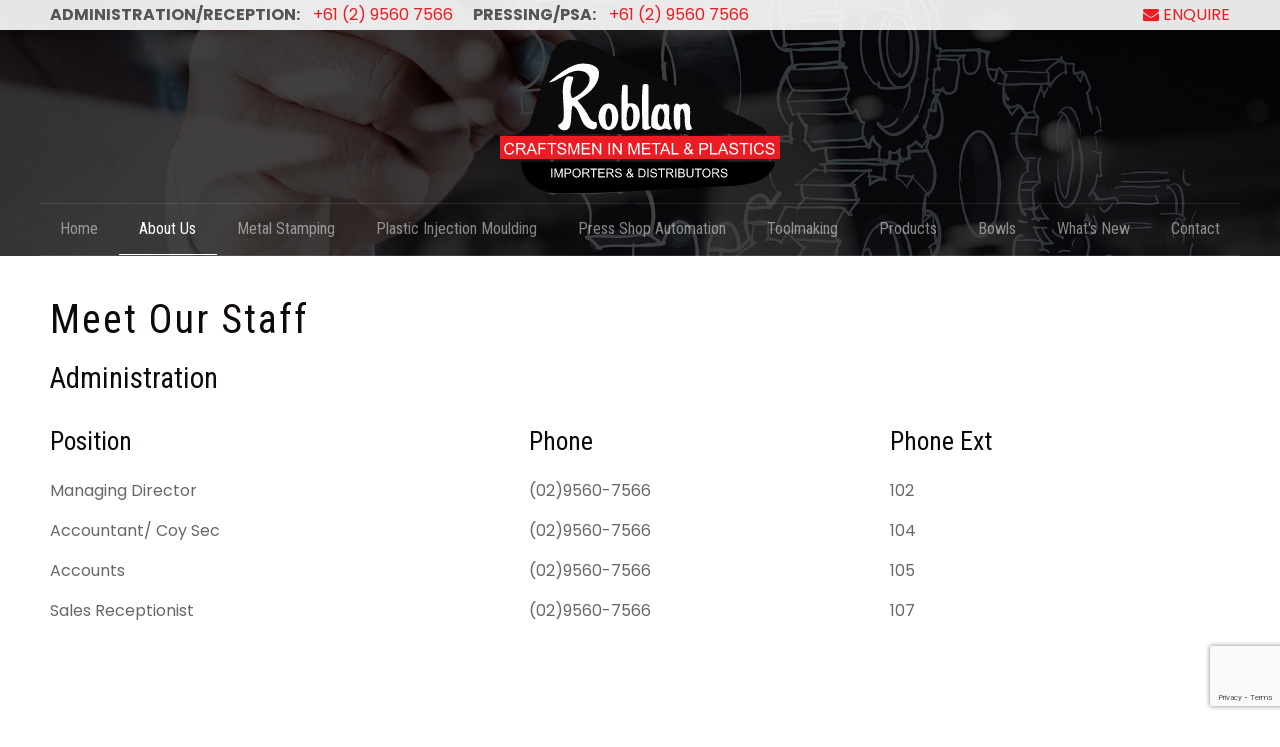

--- FILE ---
content_type: text/html; charset=utf-8
request_url: https://www.roblan.net.au/our-staff
body_size: 7789
content:
<!DOCTYPE html> <html lang="en-au"> <head> <meta property="og:type" content="website"/> <meta charset="UTF-8"> <title>Roblans | Close Tolerance Plastic Moulding & Metal Stamping Die Manufacture.</title> <link href="//www.roblan.net.au/style.min.css?=3" rel="stylesheet"> <link rel="canonical" href="https://www.roblan.net.au/our-staff"> <link rel="icon" type="image/ico" href="/favicon.png"> <link rel="apple-touch-icon" href="/favicon.png"> <meta name="msapplication-TileImage" content="/favicon.png"> <meta name="viewport" content="width=device-width, initial-scale=1, maximum-scale=1,user-scalable=no"> <meta name="keywords" content="Roblans, plastic injection moulding, metal stamping, toolmaking, metal presses, press shop automation equipment"/> <meta name="description" content="Roblans founded and committed the business operation to the principle of Engineering Excellence, in close tolerance Plastic Moulding and Metal Stamping Die Manufacture."/> <meta name="google-site-verification" content=""/> <meta property="og:image" content="https://www.roblan.net.au/favicon.png"/> <meta property="og:image:secure_url" content="https://www.roblan.net.au/favicon.png"/> <meta property="og:url" content="https://www.roblan.net.au/our-staff"/> <meta property="og:title" content="Roblans | Close Tolerance Plastic Moulding & Metal Stamping Die Manufacture."/> <meta property="og:description" content="Roblans founded and committed the business operation to the principle of Engineering Excellence, in close tolerance Plastic Moulding and Metal Stamping Die Manufacture."/> <meta property="og:image:width" content="256"/> <meta property="og:image:height" content="256"/> <meta name="twitter:card" content="summary"> <meta name="twitter:title" content="Roblans | Close Tolerance Plastic Moulding & Metal Stamping Die Manufacture."> <meta name="twitter:description" content="Roblans founded and committed the business operation to the principle of Engineering Excellence, in "> <meta name="twitter:image" content="https://www.roblan.net.au/favicon.png"/> <link href="https://fonts.googleapis.com/css?family=Poppins:400,700|Roboto+Condensed:400,400i,700,700i" rel="stylesheet"> <script async src="https://www.googletagmanager.com/gtag/js?id=G-ZNEF6ZQWGF"></script> <script>
  window.dataLayer = window.dataLayer || [];
  function gtag(){dataLayer.push(arguments);}
  gtag('js', new Date());

  gtag('config', 'G-ZNEF6ZQWGF');
</script> </head> <body class="link4"> <div id="bannerTop"> <div class="container contact details"> <span><strong>Administration/Reception: </strong><a href="tel:+612 9560 7566">+61 (2) 9560 7566</a></span> <span><strong>Pressing/PSA: </strong><a href="tel:+612 9560 7566">+61 (2) 9560 7566</a></span> <a class="email enquiry enquire-trigger" href="#enquire-dropdown"><span> Enquire</span></a> </div> </div> <div id="enquire-dropdown"> <a class="enquire-trigger closeBtn">&#xf00d;</a> <div class="container"> <div class="flexRow"> <div class="dropContact col-2 mobile-hide"> <h3>Contact Us</h3> <p><span>"Get in touch with us today"</span></p> <p><strong>Phone:</strong></p> <div><strong>Administration/Reception: </strong><a href="tel:+612 9560 7566"> +61 (2) 9560 7566</a></div> <div><strong>Pressing/PSA: </strong><a href="tel:+612 9560 7566"> +61 (2) 9560 7566</a></div> <p><strong>Postal Address:</strong></p> <div>P.O. Box 311 Ingleburn NSW 1890</div> </div> <div class="mceNonEditable col-2"> <form name="form7" method="post" onsubmit="return validateform7(this)" action="/EnquiryForm/"> <input type="hidden" value="emailForm" name="screen"/> <input type="hidden" value="19932" name="mailTo"/> <input type="hidden" name="returnTo" value="/thank-you.html"/> <input type="hidden" name="showAll" value="false"/> <div id="enquiry" class="contact"> <h3>Online Enquiry</h3> <div class="enqRow"> <span class="name FontAwesome"></span> <input type="text" name="a_Name" maxlength="250" placeholder="Full Name*" required/> </div> <div class="enqRow"> <span class="phone FontAwesome"></span> <input type="tel" name="b_Phone" maxlength="250" placeholder="Phone*" required/> </div> <div class="enqRow"> <span class="email FontAwesome"></span> <input type="text" name="c_Email" maxlength="250" placeholder="Email*" required/> </div> <div class="enqRow"> <span class="question FontAwesome"></span> <textarea name="ZZ_Comments" placeholder="Enquiry"></textarea> <div class="required">* Required fields</div> <div class="g-recaptcha"></div> </div> <div class="enqRow"> <input class="button" type="submit" name="email" value="Send"/> </div> </div> <input type="text" name="ncformfield" style="display:none !important" tabindex="-1" autocomplete="off"><input type="hidden" name="__ncforminfo" value="hus8F_CapPevI62o-wDK8G5RFJg6m9L_OoOywwMsoMKFRhR5FnmMmGbQ_WXkN4G19gqS4pfePWXYatu2qXQ7lhiZH9g1Ise6y0BYNLd63j3BLV1S3q0UMcsI4owj5kis"/></form> </div> </div> </div> </div> <div class="outerWrap"> <section id="mobileMenu"> <nav role="menubar"> <li role="menuitem" id="link-mobile0" class=""> <a href="/"> <span>Home</span> </a> </li> <li role="menuitem" id="link-mobile2" class="parent current "> <span>About Us</span> <ul> <div class="subContainer"> <li role="menuitem"> <a href="/about-us"> <span>About Us</span> </a> </li> <li role="menuitem"> <a href="/gallery"> <span>Gallery</span> </a> </li> <li role="menuitem"> <a href="/our-history"> <span>Our History</span> </a> </li> <li role="menuitem" class="current"> <a href="/our-staff"> <span>Our Staff</span> </a> </li> </div> </ul> </li> <li role="menuitem" id="link-mobile6" class=""> <a href="/metal-stamping"> <span>Metal Stamping</span> </a> </li> <li role="menuitem" id="link-mobile5" class=""> <a href="/plastic-injection-moulding"> <span>Plastic Injection Moulding</span> </a> </li> <li role="menuitem" id="link-mobile7" class=""> <a href="/press-shop-automation"> <span>Press Shop Automation</span> </a> </li> <li role="menuitem" id="link-mobile8" class=""> <a href="/toolmaking"> <span>Toolmaking</span> </a> </li> <li role="menuitem" id="link-mobile9" class="parent"> <span>Products</span> <ul> <div class="subContainer"> <li role="menuitem"> <a href="/products"> <span>Products</span> </a> </li> <li role="menuitem"> <a href="/fasteners"> <span>Fasteners</span> </a> </li> <li role="menuitem"> <a href="/handles"> <span>Handles</span> </a> </li> <li role="menuitem"> <a href="/hangers"> <span>Hangers</span> </a> </li> <li role="menuitem"> <a href="/hooks"> <span>Hooks</span> </a> </li> </div> </ul> </li> <li role="menuitem" id="link-mobile10" class=""> <a href="/bowls"> <span>Bowls</span> </a> </li> <li role="menuitem" id="link-mobile15" class=""> <a href="/whats-new"> <span>What's New</span> </a> </li> <li role="menuitem" id="link-mobile1" class=""> <a href="/contact"> <span>Contact</span> </a> </li> </nav> </section> <div class="siteTop"> <div id="navToggleWrap"> <div id="navToggle"></div> <a class="address" href="/contact#mapDiv"></a> <a class="facebook" href="#" target="_blank"></a> <a class="twitter" href="#" target="_blank"></a> <a class="instagram" href="#" target="_blank"></a> <a class="googlePlus" href="#" target="_blank"></a> <a class="pinterest" href="#" target="_blank"></a> <a class="linkedIn" href="#" target="_blank"></a> <a class="youTube" href="#" target="_blank"></a> <a class="blank" href="#"></a> <a class="phone" href="#"></a> <a class="email toContactPage" href="/contact"></a> <a class="enquiry enquire-trigger email" href="#enquire-dropdown"></a> <div class="accountsWrap"> </div></div> <div class="fixedTopWrap"> <div class="accountsTopBar"> <div class="container"> </div> </div> <section id="banner"> <div class="container"> <a id="logo" href="//www.roblan.net.au"> <img src="/files/logo.svg"> </a> </div> </section> <section id="menu"> <nav role="menubar"> <li id="link0" class=""> <a href="/"> Home</a> </li> <li id="link2" class="parent current "> <a href="/about-us"> About Us</a> <ul> <div class="subContainer"> <li> <a href="/gallery">Gallery</a> </li> <li> <a href="/our-history">Our History</a> </li> <li class="current"> <a href="/our-staff">Our Staff</a> </li> </div> </ul> </li> <li id="link6" class=""> <a href="/metal-stamping"> Metal Stamping</a> </li> <li id="link5" class=""> <a href="/plastic-injection-moulding"> Plastic Injection Moulding</a> </li> <li id="link7" class=""> <a href="/press-shop-automation"> Press Shop Automation</a> </li> <li id="link8" class=""> <a href="/toolmaking"> Toolmaking</a> </li> <li id="link9" class="parent"> <a href="/products"> Products</a> <ul> <div class="subContainer"> <li> <a href="/fasteners">Fasteners</a> </li> <li> <a href="/handles">Handles</a> </li> <li> <a href="/hangers">Hangers</a> </li> <li> <a href="/hooks">Hooks</a> </li> </div> </ul> </li> <li id="link10" class=""> <a href="/bowls"> Bowls</a> </li> <li id="link15" class=""> <a href="/whats-new"> What's New</a> </li> <li id="link1" class=""> <a href="/contact"> Contact</a> </li> </nav></section> </div> <section id="subBanner"> <div class="container"> </div> </section> </div> <div class="siteBottom"> <div id="outerSidebar"> <div class="item"> </div> </div> <div class="contentWrap contentPagesWrap"> <section class="sectionWrap" id="section1"> <div class="textSection"> <div class="container"> <div class="sidebar"> <div class="item"> </div> </div> <div class="siteContent"><h1>Meet Our Staff</h1><table width="100%" class="moduleTable overflowTable" style="width: 99.475%; height: 1203px;" border="0" cellspacing="0" cellpadding="5"> <tbody> <tr style="height: 57px;"> <td style="height: 57px; width: 99.7372%;" colspan="3"> <h2>Administration</h2> </td> </tr> <tr style="height: 52px;"> <td style="height: 52px; width: 40.7359%;"> <h3>Position</h3> </td> <td style="height: 52px; width: 30.749%;"> <h3>Phone</h3> </td> <td style="height: 52px; width: 28.2523%;"> <h3>Phone Ext</h3> </td> </tr> <tr style="height: 37px;"> <td style="height: 37px; width: 40.7359%;">Managing Director</td> <td style="height: 37px; width: 30.749%;">(02)9560-7566</td> <td style="height: 37px; width: 28.2523%;">102</td> </tr> <tr style="height: 37px;"> <td style="height: 37px; width: 40.7359%;">Accountant/ Coy Sec</td> <td style="height: 37px; width: 30.749%;">(02)9560-7566</td> <td style="height: 37px; width: 28.2523%;">104</td> </tr> <tr style="height: 37px;"> <td style="height: 37px; width: 40.7359%;">Accounts</td> <td style="height: 37px; width: 30.749%;">(02)9560-7566</td> <td style="height: 37px; width: 28.2523%;">105</td> </tr> <tr style="height: 37px;"> <td style="height: 37px; width: 40.7359%;">Sales Receptionist</td> <td style="height: 37px; width: 30.749%;">(02)9560-7566</td> <td style="height: 37px; width: 28.2523%;">107</td> </tr> <tr style="height: 37px;"> <td style="height: 37px; width: 40.7359%;">&nbsp;</td> <td style="height: 37px; width: 30.749%;">&nbsp;</td> <td style="height: 37px; width: 28.2523%;">&nbsp;</td> </tr> <tr style="height: 37px;"> <td style="height: 37px; width: 40.7359%;">&nbsp;</td> <td style="height: 37px; width: 30.749%;">&nbsp;</td> <td style="height: 37px; width: 28.2523%;">&nbsp;</td> </tr> <tr style="height: 57px;"> <td style="height: 57px; width: 99.7372%;" colspan="3"> <h2>Plastic Injection Moulding</h2> </td> </tr> <tr style="height: 52px;"> <td style="height: 52px; width: 40.7359%;"> <h3>Position</h3> </td> <td style="height: 52px; width: 30.749%;"> <h3>Phone</h3> </td> <td style="height: 52px; width: 28.2523%;"> <h3>E-Mail</h3> </td> </tr> <tr style="height: 37px;"> <td style="height: 37px; width: 40.7359%;">Moulding Operations Manager</td> <td style="height: 37px; width: 30.749%;">(02)9560-7566</td> <td style="height: 37px; width: 28.2523%;">108</td> </tr> <tr style="height: 37px;"> <td style="width: 40.7359%;">Moulding Production Manager</td> <td style="width: 30.749%;">(02)9560-7566</td> <td style="width: 28.2523%;">109</td> </tr> <tr style="height: 37px;"> <td style="height: 37px; width: 40.7359%;">Moulding Production Planner</td> <td style="height: 37px; width: 30.749%;">(02)9560-7566</td> <td style="height: 37px; width: 28.2523%;">112</td> </tr> <tr style="height: 57px;"> <td style="height: 57px; width: 99.7372%;" colspan="3"> <h2>Metal Stamping</h2> </td> </tr> <tr style="height: 52px;"> <td style="height: 52px; width: 40.7359%;"> <h3>Position</h3> </td> <td style="height: 52px; width: 30.749%;"> <h3>Phone</h3> </td> <td style="height: 52px; width: 28.2523%;"> <h3>Phone Ext</h3> </td> </tr> <tr style="height: 37px;"> <td style="height: 37px; width: 40.7359%;">Pressing Director</td> <td style="height: 37px; width: 30.749%;">(02)9560-7566</td> <td style="height: 37px; width: 28.2523%;">116</td> </tr> <tr style="height: 37px;"> <td style="height: 37px; width: 40.7359%;">&nbsp;</td> <td style="height: 37px; width: 30.749%;">&nbsp;</td> <td style="height: 37px; width: 28.2523%;">&nbsp;</td> </tr> <tr style="height: 57px;"> <td style="height: 57px; width: 99.7372%;" colspan="3"> <h2>Press Shop Automation</h2> </td> </tr> <tr style="height: 52px;"> <td style="height: 52px; width: 40.7359%;"> <h3>Position</h3> </td> <td style="height: 52px; width: 30.749%;"> <h3>Phone</h3> </td> <td style="height: 52px; width: 28.2523%;"> <h3>Phone Ext.</h3> </td> </tr> <tr style="height: 37px;"> <td style="height: 37px; width: 40.7359%;">P.S.A. Manager</td> <td style="height: 37px; width: 30.749%;">(02)9560-7566</td> <td style="height: 37px; width: 28.2523%;">125</td> </tr> <tr style="height: 37px;"> <td style="height: 37px; width: 40.7359%;">Sales Technician</td> <td style="height: 37px; width: 30.749%;">(02)9560-7566</td> <td style="height: 37px; width: 28.2523%;">124</td> </tr> <tr style="height: 37px;"> <td style="height: 37px; width: 40.7359%;">&nbsp;</td> <td style="height: 37px; width: 30.749%;">&nbsp;</td> <td style="height: 37px; width: 28.2523%;">&nbsp;</td> </tr> <tr style="height: 37px;"> <td style="height: 37px; width: 40.7359%;">&nbsp;</td> <td style="height: 37px; width: 30.749%;">&nbsp;</td> <td style="height: 37px; width: 28.2523%;">&nbsp;</td> </tr> <tr style="height: 37px;"> <td style="height: 37px; width: 40.7359%;">&nbsp;</td> <td style="height: 37px; width: 30.749%;">&nbsp;</td> <td style="height: 37px; width: 28.2523%;">&nbsp;</td> </tr> <tr style="height: 37px;"> <td style="height: 37px; width: 40.7359%;">&nbsp;</td> <td style="height: 37px; width: 30.749%;">&nbsp;</td> <td style="height: 37px; width: 28.2523%;">&nbsp;</td> </tr> </tbody> </table><p>&nbsp;</p></div> </div> </div> </section> </div> </div> <script src="/resources/js/jquery2.1.4.min.js"></script> <script src="/resources/js/site.min.js?v=5"></script> <footer role="contentinfo"> <div id="footerTop"> <div class="container"> <div class="mapWraper"> <div class="footerMaps hideMapTwo"> <iframe src="https://www.google.com/maps/embed?pb=!1m18!1m12!1m3!1d3307.56947275465!2d150.8545661155777!3d-34.0035905806192!2m3!1f0!2f0!3f0!3m2!1i1024!2i768!4f13.1!3m3!1m2!1s0x6b12ec7e22fe00a7%3A0x17977e679316c7f!2s19%20Broadhurst%20Rd%2C%20Ingleburn%20NSW%202565!5e0!3m2!1sen!2sau!4v1611115666428!5m2!1sen!2sau" width="100%" height="450" frameborder="0" style="border:0;" allowfullscreen="" aria-hidden="false" tabindex="0"></iframe> </div> </div> <div class="container grid"> <div class="col-2 col-1-med col-small-1"> <h1>Contact</h1> <p>If you have any questions or enquiries please feel free to contact us on the details provided below or alternatively you can complete our online enquiry form and we will get back to you as soon as possible.</p> <div class="grid contact"> <div class="col-2 col-1-med col-1-small"> <h2>Sydney - Administration/ Reception</h2> <div class="phone"><a href="tel:02 9560 7566"> 02 9560 7566</a></div> <div class="address"> 19A Broadhurst Road Ingleburn 2565, Australia</div> <div class="address"> P.O. Box 311 Ingleburn NSW 1890</div> </div> <div class="col-2 col-1-med col-1-small"> <h2>Plastic Moulding</h2> <div class="phone"><a href="tel:02 9560 7566"> 02 9560 7566</a></div> <div class="address"> 19B Broadhurst Road Ingleburn 2565, Australia</div> <h2>Metal Stamping /PSA</h2> <div class="phone"><a href="tel:02 9560 7566"> 02 9560 7566</a></div> <div class="address"> 17 Broadhurst Road, Ingleburn NSW 2565, Australia</div> </div> </div> </div> <div class="col-2 col-small-1"> <h1>Online Enquiry</h1> <div class="mceNonEditable"> <form name="form3" method="post" onsubmit="return validateform3(this)" action="/EnquiryForm/"> <input type="hidden" value="emailForm" name="screen"/> <input type="hidden" value="19932" name="mailTo"/> <input value="/thank-you.html" name="returnTo" type="hidden"> <div id="enquiry"> <div class="enqRow"> <div class="enqLeft">Name *</div> <div class="enqRight"> <input name="a_Name" maxlength="250" placeholder="Name *" type="text" required=""> </div> </div> <div class="enqRow"> <div class="enqLeft">Phone *</div> <div class="enqRight"> <input name="b_Phone" maxlength="250" placeholder="Phone *" type="text" required=""> </div> </div> <div class="enqRow"> <div class="enqLeft">Email *</div> <div class="enqRight"> <input name="c_Email" maxlength="250" placeholder="Email *" type="text" required=""> </div> </div> <div class="enqRow"> <div class="enqLeft">Enquiry</div> <div class="enqRight"> <textarea name="ZZ_Comments" placeholder="Enquiry"></textarea> <div>* Required fields</div> <div class="g-recaptcha"></div> </div> </div> <div class="enqRow"><input class="button" value="Send" name="email" type="submit"></div> </div> <input type="text" name="ncformfield" style="display:none !important" tabindex="-1" autocomplete="off"><input type="hidden" name="__ncforminfo" value="hus8F_CapPevI62o-wDK8G5RFJg6m9L_OoOywwMsoMIsgFgsVJxHd48CRTc1UTRTvcK5xl7BcQ4By0JfPQpRJsW49jy7aEMk-en2ppV_LdxlqAB4kB9heQ=="/></form> </div> </div> </div> <script>
  //THIS WILL SELECT SLIDER IMAGES LISTED BELOW
  $(function() {
    var images = ['sub01.jpg', 'sub02.jpg', 'sub03.jpg', 'sub04.jpg', 'sub05.jpg', 'sub06.jpg', 'sub07.jpg', 'sub08.jpg', 'sub09.jpg', 'sub10.jpg'];
    $('#subBanner .container').not('.hasImage').css({'background': 'url(thumbnaillarge/' + images[Math.floor(Math.random() * images.length)] + ')'});
  });
</script> <script>
  $(document).ready(function(){
    $('.slideShow').flicker({
      auto_flick: true,
      auto_flick_delay: 6,
      theme: 'light',
      flick_animation: "transition-fade"
    });

    // PRELOADER
    setTimeout(function(){
      $('body').addClass('loaded');
    }, 1000);
  });
</script> <script>
  // MOOVING SECTIONS TO A WRAPER
  $(document).ready(function(){
    $('#subBannerHome, #subBanner').insertAfter('.siteTop');
    $('.link0 .butFrame').removeClass('col-4').addClass('col-3').appendTo('#section3 .photoSection .contentImgRow.grid');
  });
</script> <script>
  // ADDING PLACHOLDER TEXT ON FORMS
  $(function(){
    //LOOP OVER EVERY FORM ROW
    $(".siteBottom #enquiry .enqRow").each(function(){
      //GET .enqLeft TEXT
      var placeHold = $(this).find('.enqLeft').text();
      $(this).find("input[type=text], input[type=email], input[type=tel], textarea").attr("placeholder", placeHold);
    });
  });
</script> <script>
  //insert links to mobile menu
  $(function(){
    $('#navToggleWrap .phone').attr('href', 'tel:+612 9560 7566');
  });
</script> <script>
  //dynamic backgrounds
  $( ".sectionWrap" ).each(function() {
    if ($(this).find('.sidebar .item').children().length == 0){
      $(this).find('.sidebar').hide();
    }  else {   
      var bg_url = $(this).find('.contentImg').css('background-image').split('/').pop().split('-').shift();
      $(this).addClass(bg_url);
      if ( $( this ).is( '.M_full_img, .M_left_img, .M_left_imgC, .M_right_imgC, .M_right_img' ) ) {
        var bg_url_image =  $(this).find('a.overlayImg').attr('href');
        var bg_url_class = $(this).find('a.overlayImg').attr('href').split('large/').pop().split('.').shift();
        $(this).append('<div class="backgroundImage"></div>');
        $(this).find('.backgroundImage').css('background-image', 'url(' + bg_url_image + ')');
        $(this).addClass(bg_url_class);
        $(this).find('.sidebar').hide();
        $(".photoSection").find(".overlayImg").attr("rel", "gallery" + 1);
      } else {
        $(this).removeClass(bg_url);
      }
    }
  });
</script> <script>
  //Responsive Videos
  $(document).ready(function () { 
    $('iframe[src*="youtube.com"], iframe[src*="vimeo.com"]').wrap('<div class="embed-container" />')
    ;});
</script> <script>
  $(document).ready(function(){
    var isiPhone = navigator.userAgent.toLowerCase().indexOf("iphone") != -1 ? true : false;
    var isiPod   = navigator.userAgent.toLowerCase().indexOf("ipod")   != -1 ? true : false;
    var isChrome = navigator.userAgent.toLowerCase().indexOf("crios")  != -1 ? true : false;


    if( (isiPhone || isiPod) && !isChrome){
      addtohome();
    }

  });

  function addtohome(){
    $('.addtohome').show();
    $('.addtohome').delay(2000).animate({'bottom':'5px', 'opacity': 1}, 1000);
    $('.addtohome').click(function(){
      $(this).fadeOut();
    });
  }
</script> <script>

  var shrinkHeader = 50;
  $(window).scroll(function() {
    var scroll = getCurrentScroll();
    if ( scroll >= shrinkHeader ) {
      $('body').addClass('mobileScrollStart');
    }
    else {
      $('body').removeClass('mobileScrollStart');
    }
  });

  function getCurrentScroll() {
    return window.pageYOffset || document.documentElement.scrollTop;
  }

  var lastScrollTop = 0;
  $(window).scroll(function(event){
    var st = $(this).scrollTop();
    if (st > lastScrollTop){
      // downscroll code
      $('body').addClass('mobileScroll');
    } else {
      // upscroll code
      $('body').removeClass('mobileScroll');
    }
    lastScrollTop = st;
  });

</script> <link href="https://cdn.rawgit.com/michalsnik/aos/2.1.1/dist/aos.css" rel="stylesheet"> <script src="https://cdn.rawgit.com/michalsnik/aos/2.1.1/dist/aos.js"></script> <script type="text/javascript">
  $(function() { 
    $('.butFrame, .basicFrame, .siteContent').attr( 'data-aos', 'zoom-in-up' );
  });   
</script> <script>
  AOS.init();
</script> <script>
  // Smooth Scroll
  $(document).ready(function(){
    $('a[href*=#]:not([href=#])').click(function() {
      if (location.pathname.replace(/^\//,'') == this.pathname.replace(/^\//,'') && location.hostname == this.hostname) {
        var target = $(this.hash);
        target = target.length ? target : $('[name=' + this.hash.slice(1) +']');
        if (target.length) {
          $('html,body').animate({
            scrollTop: target.offset().top
          }, 1000);
          return false;
        }
      }
    });
  });
</script> </div> </div> <div id="footerBottom"> <div class="container"> <nav role="menubar"> <li id="link0b" class="" role="menuitem"> <a tabindex=0 href="/"> Home</a> </li> <li id="link1b" class="parent" role="menuitem"> <a tabindex=0 href="/about-us"> About Us</a> </li> <li id="link2b" class="" role="menuitem"> <a tabindex=0 href="/metal-stamping"> Metal Stamping</a> </li> <li id="link3b" class="" role="menuitem"> <a tabindex=0 href="/plastic-injection-moulding"> Plastic Injection Moulding</a> </li> <li id="link4b" class="" role="menuitem"> <a tabindex=0 href="/press-shop-automation"> Press Shop Automation</a> </li> <li id="link5b" class="" role="menuitem"> <a tabindex=0 href="/toolmaking"> Toolmaking</a> </li> <li id="link6b" class="parent" role="menuitem"> <a tabindex=0 href="/products"> Products</a> </li> <li id="link7b" class="" role="menuitem"> <a tabindex=0 href="/bowls"> Bowls</a> </li> <li id="link8b" class="" role="menuitem"> <a tabindex=0 href="/whats-new"> What's New</a> </li> <li id="link15b" class="" role="menuitem"> <a tabindex=0 href="/contact"> Contact</a> </li> </nav> <div class="footerRight"> <div class="copyright">&copy; Copyright Roblan Pty Ltd&nbsp;2025</div> <div class="havealook"> </div> </div></div> </div> <a href="#" id="toTop" class="button iconOnly fontAwesome" aria-label="scroll to top of page" style="display: none;"></a> </footer> <script type="text/javascript">
  $(document).ready(function() {
    //DROP DOWN CODE
    $('.enquire-trigger').click(function() {
      $('#enquire-dropdown').slideToggle(500, function() { // CHANGE 'slow' to 'fast' if you want it faster or use a number without ' ' 1000=1sec
        // Animation complete.
      });
    });

    //CALLBACK CODE
    $('a.fancybox-media')
    .attr('rel', 'media-gallery')
    .fancybox({
      openEffect: 'fade',
      closeEffect: 'fade',
      prevEffect: 'none',
      nextEffect: 'none',
      arrows: false,
      helpers: {
        media: {},
        buttons: {}
      }
    });
  });

  // JAVASCRIPT VALIDATION MUST NOT BE FORM2
  function validateform7(form) {

    var errors = 0;

    if (document.form7.a_Name.value.length < 1) {
      alert('Please Enter Name');
      errors++;
    }
    if (document.form7.b_Phone.value.length < 1) {
      alert('Please Enter Phone');
      errors++;
    }
    if (document.form7.c_Email.value.length < 1) {
      alert('Please Enter Email');
      errors++;
    }

    if(errors == 0){ 
        return validateRecaptcha(form); 
    } 
    return false;
}
  // JAVASCRIPT VALIDATION MUST NOT BE FORM3
  function validateform3(form) {

    var errors = 0;

    if (document.form3.a_Name.value.length < 1) {
      alert('Please Enter Name');
      errors++;
    }
    if (document.form3.b_Phone.value.length < 1) {
      alert('Please Enter Phone');
      errors++;
    }
    if (document.form3.c_Email.value.length < 1) {
      alert('Please Enter Email');
      errors++;
    }

    if(errors == 0){ 
        return validateRecaptcha(form); 
    } 
    return false;
}
</script> <script src="https://www.google.com/recaptcha/api.js?onload=onloadCallback&render=explicit" async defer></script> <script>
	    function recaptchaCallBack(form) {
	    	form.submit();
	    }
	
	    var onloadCallback = function () {
	        // Instanstiate in reverse
	        var recaptchas = $($('div[class=g-recaptcha]').get().reverse());
	        recaptchas.each(function () {
	            var form = $(this).closest("form");
	            var id = grecaptcha.render($(this)[0], {
	                sitekey: "6LdayCkUAAAAAD4_APmcjSdSfORfntlx2z0gS9Si",
	                size: "invisible",
	                callback: function (token) {
	                	
	                	if(form.attr("id") == "payment-form"){
	                		createPayment()
	                	} else {
	                    	recaptchaCallBack(form);
	                	}
	                }
	            });
	
	            // Set the widget id on the form
	            form.attr("widget-id", id);
	            
	            if(form.attr("id") == "payment-form"){
	            	createPayment()
	            }
	        })
	    }
	</script> <script type="text/javascript">
    $(document).ready(function () {
        $(".fancyboxIframe").fancybox({
            maxWidth: 900,
            maxHeight: 600,
            padding: 0,
            margin: 15,
            fitToView: false,
            width: '100%',
            height: '100%',
            autoSize: true,
            closeClick: false,
            openEffect: 'none',
            closeEffect: 'none',
            afterClose: function () {
                if (parent.reload) {
                    parent.location.reload(true);
                }
            },
            iframe: {
                scrolling: 'auto',
                preload: true
            }
        });
    });
</script> </body> </html>

--- FILE ---
content_type: text/html; charset=utf-8
request_url: https://www.google.com/recaptcha/api2/anchor?ar=1&k=6LdayCkUAAAAAD4_APmcjSdSfORfntlx2z0gS9Si&co=aHR0cHM6Ly93d3cucm9ibGFuLm5ldC5hdTo0NDM.&hl=en&v=N67nZn4AqZkNcbeMu4prBgzg&size=invisible&anchor-ms=20000&execute-ms=30000&cb=cezt4vmzmniy
body_size: 49362
content:
<!DOCTYPE HTML><html dir="ltr" lang="en"><head><meta http-equiv="Content-Type" content="text/html; charset=UTF-8">
<meta http-equiv="X-UA-Compatible" content="IE=edge">
<title>reCAPTCHA</title>
<style type="text/css">
/* cyrillic-ext */
@font-face {
  font-family: 'Roboto';
  font-style: normal;
  font-weight: 400;
  font-stretch: 100%;
  src: url(//fonts.gstatic.com/s/roboto/v48/KFO7CnqEu92Fr1ME7kSn66aGLdTylUAMa3GUBHMdazTgWw.woff2) format('woff2');
  unicode-range: U+0460-052F, U+1C80-1C8A, U+20B4, U+2DE0-2DFF, U+A640-A69F, U+FE2E-FE2F;
}
/* cyrillic */
@font-face {
  font-family: 'Roboto';
  font-style: normal;
  font-weight: 400;
  font-stretch: 100%;
  src: url(//fonts.gstatic.com/s/roboto/v48/KFO7CnqEu92Fr1ME7kSn66aGLdTylUAMa3iUBHMdazTgWw.woff2) format('woff2');
  unicode-range: U+0301, U+0400-045F, U+0490-0491, U+04B0-04B1, U+2116;
}
/* greek-ext */
@font-face {
  font-family: 'Roboto';
  font-style: normal;
  font-weight: 400;
  font-stretch: 100%;
  src: url(//fonts.gstatic.com/s/roboto/v48/KFO7CnqEu92Fr1ME7kSn66aGLdTylUAMa3CUBHMdazTgWw.woff2) format('woff2');
  unicode-range: U+1F00-1FFF;
}
/* greek */
@font-face {
  font-family: 'Roboto';
  font-style: normal;
  font-weight: 400;
  font-stretch: 100%;
  src: url(//fonts.gstatic.com/s/roboto/v48/KFO7CnqEu92Fr1ME7kSn66aGLdTylUAMa3-UBHMdazTgWw.woff2) format('woff2');
  unicode-range: U+0370-0377, U+037A-037F, U+0384-038A, U+038C, U+038E-03A1, U+03A3-03FF;
}
/* math */
@font-face {
  font-family: 'Roboto';
  font-style: normal;
  font-weight: 400;
  font-stretch: 100%;
  src: url(//fonts.gstatic.com/s/roboto/v48/KFO7CnqEu92Fr1ME7kSn66aGLdTylUAMawCUBHMdazTgWw.woff2) format('woff2');
  unicode-range: U+0302-0303, U+0305, U+0307-0308, U+0310, U+0312, U+0315, U+031A, U+0326-0327, U+032C, U+032F-0330, U+0332-0333, U+0338, U+033A, U+0346, U+034D, U+0391-03A1, U+03A3-03A9, U+03B1-03C9, U+03D1, U+03D5-03D6, U+03F0-03F1, U+03F4-03F5, U+2016-2017, U+2034-2038, U+203C, U+2040, U+2043, U+2047, U+2050, U+2057, U+205F, U+2070-2071, U+2074-208E, U+2090-209C, U+20D0-20DC, U+20E1, U+20E5-20EF, U+2100-2112, U+2114-2115, U+2117-2121, U+2123-214F, U+2190, U+2192, U+2194-21AE, U+21B0-21E5, U+21F1-21F2, U+21F4-2211, U+2213-2214, U+2216-22FF, U+2308-230B, U+2310, U+2319, U+231C-2321, U+2336-237A, U+237C, U+2395, U+239B-23B7, U+23D0, U+23DC-23E1, U+2474-2475, U+25AF, U+25B3, U+25B7, U+25BD, U+25C1, U+25CA, U+25CC, U+25FB, U+266D-266F, U+27C0-27FF, U+2900-2AFF, U+2B0E-2B11, U+2B30-2B4C, U+2BFE, U+3030, U+FF5B, U+FF5D, U+1D400-1D7FF, U+1EE00-1EEFF;
}
/* symbols */
@font-face {
  font-family: 'Roboto';
  font-style: normal;
  font-weight: 400;
  font-stretch: 100%;
  src: url(//fonts.gstatic.com/s/roboto/v48/KFO7CnqEu92Fr1ME7kSn66aGLdTylUAMaxKUBHMdazTgWw.woff2) format('woff2');
  unicode-range: U+0001-000C, U+000E-001F, U+007F-009F, U+20DD-20E0, U+20E2-20E4, U+2150-218F, U+2190, U+2192, U+2194-2199, U+21AF, U+21E6-21F0, U+21F3, U+2218-2219, U+2299, U+22C4-22C6, U+2300-243F, U+2440-244A, U+2460-24FF, U+25A0-27BF, U+2800-28FF, U+2921-2922, U+2981, U+29BF, U+29EB, U+2B00-2BFF, U+4DC0-4DFF, U+FFF9-FFFB, U+10140-1018E, U+10190-1019C, U+101A0, U+101D0-101FD, U+102E0-102FB, U+10E60-10E7E, U+1D2C0-1D2D3, U+1D2E0-1D37F, U+1F000-1F0FF, U+1F100-1F1AD, U+1F1E6-1F1FF, U+1F30D-1F30F, U+1F315, U+1F31C, U+1F31E, U+1F320-1F32C, U+1F336, U+1F378, U+1F37D, U+1F382, U+1F393-1F39F, U+1F3A7-1F3A8, U+1F3AC-1F3AF, U+1F3C2, U+1F3C4-1F3C6, U+1F3CA-1F3CE, U+1F3D4-1F3E0, U+1F3ED, U+1F3F1-1F3F3, U+1F3F5-1F3F7, U+1F408, U+1F415, U+1F41F, U+1F426, U+1F43F, U+1F441-1F442, U+1F444, U+1F446-1F449, U+1F44C-1F44E, U+1F453, U+1F46A, U+1F47D, U+1F4A3, U+1F4B0, U+1F4B3, U+1F4B9, U+1F4BB, U+1F4BF, U+1F4C8-1F4CB, U+1F4D6, U+1F4DA, U+1F4DF, U+1F4E3-1F4E6, U+1F4EA-1F4ED, U+1F4F7, U+1F4F9-1F4FB, U+1F4FD-1F4FE, U+1F503, U+1F507-1F50B, U+1F50D, U+1F512-1F513, U+1F53E-1F54A, U+1F54F-1F5FA, U+1F610, U+1F650-1F67F, U+1F687, U+1F68D, U+1F691, U+1F694, U+1F698, U+1F6AD, U+1F6B2, U+1F6B9-1F6BA, U+1F6BC, U+1F6C6-1F6CF, U+1F6D3-1F6D7, U+1F6E0-1F6EA, U+1F6F0-1F6F3, U+1F6F7-1F6FC, U+1F700-1F7FF, U+1F800-1F80B, U+1F810-1F847, U+1F850-1F859, U+1F860-1F887, U+1F890-1F8AD, U+1F8B0-1F8BB, U+1F8C0-1F8C1, U+1F900-1F90B, U+1F93B, U+1F946, U+1F984, U+1F996, U+1F9E9, U+1FA00-1FA6F, U+1FA70-1FA7C, U+1FA80-1FA89, U+1FA8F-1FAC6, U+1FACE-1FADC, U+1FADF-1FAE9, U+1FAF0-1FAF8, U+1FB00-1FBFF;
}
/* vietnamese */
@font-face {
  font-family: 'Roboto';
  font-style: normal;
  font-weight: 400;
  font-stretch: 100%;
  src: url(//fonts.gstatic.com/s/roboto/v48/KFO7CnqEu92Fr1ME7kSn66aGLdTylUAMa3OUBHMdazTgWw.woff2) format('woff2');
  unicode-range: U+0102-0103, U+0110-0111, U+0128-0129, U+0168-0169, U+01A0-01A1, U+01AF-01B0, U+0300-0301, U+0303-0304, U+0308-0309, U+0323, U+0329, U+1EA0-1EF9, U+20AB;
}
/* latin-ext */
@font-face {
  font-family: 'Roboto';
  font-style: normal;
  font-weight: 400;
  font-stretch: 100%;
  src: url(//fonts.gstatic.com/s/roboto/v48/KFO7CnqEu92Fr1ME7kSn66aGLdTylUAMa3KUBHMdazTgWw.woff2) format('woff2');
  unicode-range: U+0100-02BA, U+02BD-02C5, U+02C7-02CC, U+02CE-02D7, U+02DD-02FF, U+0304, U+0308, U+0329, U+1D00-1DBF, U+1E00-1E9F, U+1EF2-1EFF, U+2020, U+20A0-20AB, U+20AD-20C0, U+2113, U+2C60-2C7F, U+A720-A7FF;
}
/* latin */
@font-face {
  font-family: 'Roboto';
  font-style: normal;
  font-weight: 400;
  font-stretch: 100%;
  src: url(//fonts.gstatic.com/s/roboto/v48/KFO7CnqEu92Fr1ME7kSn66aGLdTylUAMa3yUBHMdazQ.woff2) format('woff2');
  unicode-range: U+0000-00FF, U+0131, U+0152-0153, U+02BB-02BC, U+02C6, U+02DA, U+02DC, U+0304, U+0308, U+0329, U+2000-206F, U+20AC, U+2122, U+2191, U+2193, U+2212, U+2215, U+FEFF, U+FFFD;
}
/* cyrillic-ext */
@font-face {
  font-family: 'Roboto';
  font-style: normal;
  font-weight: 500;
  font-stretch: 100%;
  src: url(//fonts.gstatic.com/s/roboto/v48/KFO7CnqEu92Fr1ME7kSn66aGLdTylUAMa3GUBHMdazTgWw.woff2) format('woff2');
  unicode-range: U+0460-052F, U+1C80-1C8A, U+20B4, U+2DE0-2DFF, U+A640-A69F, U+FE2E-FE2F;
}
/* cyrillic */
@font-face {
  font-family: 'Roboto';
  font-style: normal;
  font-weight: 500;
  font-stretch: 100%;
  src: url(//fonts.gstatic.com/s/roboto/v48/KFO7CnqEu92Fr1ME7kSn66aGLdTylUAMa3iUBHMdazTgWw.woff2) format('woff2');
  unicode-range: U+0301, U+0400-045F, U+0490-0491, U+04B0-04B1, U+2116;
}
/* greek-ext */
@font-face {
  font-family: 'Roboto';
  font-style: normal;
  font-weight: 500;
  font-stretch: 100%;
  src: url(//fonts.gstatic.com/s/roboto/v48/KFO7CnqEu92Fr1ME7kSn66aGLdTylUAMa3CUBHMdazTgWw.woff2) format('woff2');
  unicode-range: U+1F00-1FFF;
}
/* greek */
@font-face {
  font-family: 'Roboto';
  font-style: normal;
  font-weight: 500;
  font-stretch: 100%;
  src: url(//fonts.gstatic.com/s/roboto/v48/KFO7CnqEu92Fr1ME7kSn66aGLdTylUAMa3-UBHMdazTgWw.woff2) format('woff2');
  unicode-range: U+0370-0377, U+037A-037F, U+0384-038A, U+038C, U+038E-03A1, U+03A3-03FF;
}
/* math */
@font-face {
  font-family: 'Roboto';
  font-style: normal;
  font-weight: 500;
  font-stretch: 100%;
  src: url(//fonts.gstatic.com/s/roboto/v48/KFO7CnqEu92Fr1ME7kSn66aGLdTylUAMawCUBHMdazTgWw.woff2) format('woff2');
  unicode-range: U+0302-0303, U+0305, U+0307-0308, U+0310, U+0312, U+0315, U+031A, U+0326-0327, U+032C, U+032F-0330, U+0332-0333, U+0338, U+033A, U+0346, U+034D, U+0391-03A1, U+03A3-03A9, U+03B1-03C9, U+03D1, U+03D5-03D6, U+03F0-03F1, U+03F4-03F5, U+2016-2017, U+2034-2038, U+203C, U+2040, U+2043, U+2047, U+2050, U+2057, U+205F, U+2070-2071, U+2074-208E, U+2090-209C, U+20D0-20DC, U+20E1, U+20E5-20EF, U+2100-2112, U+2114-2115, U+2117-2121, U+2123-214F, U+2190, U+2192, U+2194-21AE, U+21B0-21E5, U+21F1-21F2, U+21F4-2211, U+2213-2214, U+2216-22FF, U+2308-230B, U+2310, U+2319, U+231C-2321, U+2336-237A, U+237C, U+2395, U+239B-23B7, U+23D0, U+23DC-23E1, U+2474-2475, U+25AF, U+25B3, U+25B7, U+25BD, U+25C1, U+25CA, U+25CC, U+25FB, U+266D-266F, U+27C0-27FF, U+2900-2AFF, U+2B0E-2B11, U+2B30-2B4C, U+2BFE, U+3030, U+FF5B, U+FF5D, U+1D400-1D7FF, U+1EE00-1EEFF;
}
/* symbols */
@font-face {
  font-family: 'Roboto';
  font-style: normal;
  font-weight: 500;
  font-stretch: 100%;
  src: url(//fonts.gstatic.com/s/roboto/v48/KFO7CnqEu92Fr1ME7kSn66aGLdTylUAMaxKUBHMdazTgWw.woff2) format('woff2');
  unicode-range: U+0001-000C, U+000E-001F, U+007F-009F, U+20DD-20E0, U+20E2-20E4, U+2150-218F, U+2190, U+2192, U+2194-2199, U+21AF, U+21E6-21F0, U+21F3, U+2218-2219, U+2299, U+22C4-22C6, U+2300-243F, U+2440-244A, U+2460-24FF, U+25A0-27BF, U+2800-28FF, U+2921-2922, U+2981, U+29BF, U+29EB, U+2B00-2BFF, U+4DC0-4DFF, U+FFF9-FFFB, U+10140-1018E, U+10190-1019C, U+101A0, U+101D0-101FD, U+102E0-102FB, U+10E60-10E7E, U+1D2C0-1D2D3, U+1D2E0-1D37F, U+1F000-1F0FF, U+1F100-1F1AD, U+1F1E6-1F1FF, U+1F30D-1F30F, U+1F315, U+1F31C, U+1F31E, U+1F320-1F32C, U+1F336, U+1F378, U+1F37D, U+1F382, U+1F393-1F39F, U+1F3A7-1F3A8, U+1F3AC-1F3AF, U+1F3C2, U+1F3C4-1F3C6, U+1F3CA-1F3CE, U+1F3D4-1F3E0, U+1F3ED, U+1F3F1-1F3F3, U+1F3F5-1F3F7, U+1F408, U+1F415, U+1F41F, U+1F426, U+1F43F, U+1F441-1F442, U+1F444, U+1F446-1F449, U+1F44C-1F44E, U+1F453, U+1F46A, U+1F47D, U+1F4A3, U+1F4B0, U+1F4B3, U+1F4B9, U+1F4BB, U+1F4BF, U+1F4C8-1F4CB, U+1F4D6, U+1F4DA, U+1F4DF, U+1F4E3-1F4E6, U+1F4EA-1F4ED, U+1F4F7, U+1F4F9-1F4FB, U+1F4FD-1F4FE, U+1F503, U+1F507-1F50B, U+1F50D, U+1F512-1F513, U+1F53E-1F54A, U+1F54F-1F5FA, U+1F610, U+1F650-1F67F, U+1F687, U+1F68D, U+1F691, U+1F694, U+1F698, U+1F6AD, U+1F6B2, U+1F6B9-1F6BA, U+1F6BC, U+1F6C6-1F6CF, U+1F6D3-1F6D7, U+1F6E0-1F6EA, U+1F6F0-1F6F3, U+1F6F7-1F6FC, U+1F700-1F7FF, U+1F800-1F80B, U+1F810-1F847, U+1F850-1F859, U+1F860-1F887, U+1F890-1F8AD, U+1F8B0-1F8BB, U+1F8C0-1F8C1, U+1F900-1F90B, U+1F93B, U+1F946, U+1F984, U+1F996, U+1F9E9, U+1FA00-1FA6F, U+1FA70-1FA7C, U+1FA80-1FA89, U+1FA8F-1FAC6, U+1FACE-1FADC, U+1FADF-1FAE9, U+1FAF0-1FAF8, U+1FB00-1FBFF;
}
/* vietnamese */
@font-face {
  font-family: 'Roboto';
  font-style: normal;
  font-weight: 500;
  font-stretch: 100%;
  src: url(//fonts.gstatic.com/s/roboto/v48/KFO7CnqEu92Fr1ME7kSn66aGLdTylUAMa3OUBHMdazTgWw.woff2) format('woff2');
  unicode-range: U+0102-0103, U+0110-0111, U+0128-0129, U+0168-0169, U+01A0-01A1, U+01AF-01B0, U+0300-0301, U+0303-0304, U+0308-0309, U+0323, U+0329, U+1EA0-1EF9, U+20AB;
}
/* latin-ext */
@font-face {
  font-family: 'Roboto';
  font-style: normal;
  font-weight: 500;
  font-stretch: 100%;
  src: url(//fonts.gstatic.com/s/roboto/v48/KFO7CnqEu92Fr1ME7kSn66aGLdTylUAMa3KUBHMdazTgWw.woff2) format('woff2');
  unicode-range: U+0100-02BA, U+02BD-02C5, U+02C7-02CC, U+02CE-02D7, U+02DD-02FF, U+0304, U+0308, U+0329, U+1D00-1DBF, U+1E00-1E9F, U+1EF2-1EFF, U+2020, U+20A0-20AB, U+20AD-20C0, U+2113, U+2C60-2C7F, U+A720-A7FF;
}
/* latin */
@font-face {
  font-family: 'Roboto';
  font-style: normal;
  font-weight: 500;
  font-stretch: 100%;
  src: url(//fonts.gstatic.com/s/roboto/v48/KFO7CnqEu92Fr1ME7kSn66aGLdTylUAMa3yUBHMdazQ.woff2) format('woff2');
  unicode-range: U+0000-00FF, U+0131, U+0152-0153, U+02BB-02BC, U+02C6, U+02DA, U+02DC, U+0304, U+0308, U+0329, U+2000-206F, U+20AC, U+2122, U+2191, U+2193, U+2212, U+2215, U+FEFF, U+FFFD;
}
/* cyrillic-ext */
@font-face {
  font-family: 'Roboto';
  font-style: normal;
  font-weight: 900;
  font-stretch: 100%;
  src: url(//fonts.gstatic.com/s/roboto/v48/KFO7CnqEu92Fr1ME7kSn66aGLdTylUAMa3GUBHMdazTgWw.woff2) format('woff2');
  unicode-range: U+0460-052F, U+1C80-1C8A, U+20B4, U+2DE0-2DFF, U+A640-A69F, U+FE2E-FE2F;
}
/* cyrillic */
@font-face {
  font-family: 'Roboto';
  font-style: normal;
  font-weight: 900;
  font-stretch: 100%;
  src: url(//fonts.gstatic.com/s/roboto/v48/KFO7CnqEu92Fr1ME7kSn66aGLdTylUAMa3iUBHMdazTgWw.woff2) format('woff2');
  unicode-range: U+0301, U+0400-045F, U+0490-0491, U+04B0-04B1, U+2116;
}
/* greek-ext */
@font-face {
  font-family: 'Roboto';
  font-style: normal;
  font-weight: 900;
  font-stretch: 100%;
  src: url(//fonts.gstatic.com/s/roboto/v48/KFO7CnqEu92Fr1ME7kSn66aGLdTylUAMa3CUBHMdazTgWw.woff2) format('woff2');
  unicode-range: U+1F00-1FFF;
}
/* greek */
@font-face {
  font-family: 'Roboto';
  font-style: normal;
  font-weight: 900;
  font-stretch: 100%;
  src: url(//fonts.gstatic.com/s/roboto/v48/KFO7CnqEu92Fr1ME7kSn66aGLdTylUAMa3-UBHMdazTgWw.woff2) format('woff2');
  unicode-range: U+0370-0377, U+037A-037F, U+0384-038A, U+038C, U+038E-03A1, U+03A3-03FF;
}
/* math */
@font-face {
  font-family: 'Roboto';
  font-style: normal;
  font-weight: 900;
  font-stretch: 100%;
  src: url(//fonts.gstatic.com/s/roboto/v48/KFO7CnqEu92Fr1ME7kSn66aGLdTylUAMawCUBHMdazTgWw.woff2) format('woff2');
  unicode-range: U+0302-0303, U+0305, U+0307-0308, U+0310, U+0312, U+0315, U+031A, U+0326-0327, U+032C, U+032F-0330, U+0332-0333, U+0338, U+033A, U+0346, U+034D, U+0391-03A1, U+03A3-03A9, U+03B1-03C9, U+03D1, U+03D5-03D6, U+03F0-03F1, U+03F4-03F5, U+2016-2017, U+2034-2038, U+203C, U+2040, U+2043, U+2047, U+2050, U+2057, U+205F, U+2070-2071, U+2074-208E, U+2090-209C, U+20D0-20DC, U+20E1, U+20E5-20EF, U+2100-2112, U+2114-2115, U+2117-2121, U+2123-214F, U+2190, U+2192, U+2194-21AE, U+21B0-21E5, U+21F1-21F2, U+21F4-2211, U+2213-2214, U+2216-22FF, U+2308-230B, U+2310, U+2319, U+231C-2321, U+2336-237A, U+237C, U+2395, U+239B-23B7, U+23D0, U+23DC-23E1, U+2474-2475, U+25AF, U+25B3, U+25B7, U+25BD, U+25C1, U+25CA, U+25CC, U+25FB, U+266D-266F, U+27C0-27FF, U+2900-2AFF, U+2B0E-2B11, U+2B30-2B4C, U+2BFE, U+3030, U+FF5B, U+FF5D, U+1D400-1D7FF, U+1EE00-1EEFF;
}
/* symbols */
@font-face {
  font-family: 'Roboto';
  font-style: normal;
  font-weight: 900;
  font-stretch: 100%;
  src: url(//fonts.gstatic.com/s/roboto/v48/KFO7CnqEu92Fr1ME7kSn66aGLdTylUAMaxKUBHMdazTgWw.woff2) format('woff2');
  unicode-range: U+0001-000C, U+000E-001F, U+007F-009F, U+20DD-20E0, U+20E2-20E4, U+2150-218F, U+2190, U+2192, U+2194-2199, U+21AF, U+21E6-21F0, U+21F3, U+2218-2219, U+2299, U+22C4-22C6, U+2300-243F, U+2440-244A, U+2460-24FF, U+25A0-27BF, U+2800-28FF, U+2921-2922, U+2981, U+29BF, U+29EB, U+2B00-2BFF, U+4DC0-4DFF, U+FFF9-FFFB, U+10140-1018E, U+10190-1019C, U+101A0, U+101D0-101FD, U+102E0-102FB, U+10E60-10E7E, U+1D2C0-1D2D3, U+1D2E0-1D37F, U+1F000-1F0FF, U+1F100-1F1AD, U+1F1E6-1F1FF, U+1F30D-1F30F, U+1F315, U+1F31C, U+1F31E, U+1F320-1F32C, U+1F336, U+1F378, U+1F37D, U+1F382, U+1F393-1F39F, U+1F3A7-1F3A8, U+1F3AC-1F3AF, U+1F3C2, U+1F3C4-1F3C6, U+1F3CA-1F3CE, U+1F3D4-1F3E0, U+1F3ED, U+1F3F1-1F3F3, U+1F3F5-1F3F7, U+1F408, U+1F415, U+1F41F, U+1F426, U+1F43F, U+1F441-1F442, U+1F444, U+1F446-1F449, U+1F44C-1F44E, U+1F453, U+1F46A, U+1F47D, U+1F4A3, U+1F4B0, U+1F4B3, U+1F4B9, U+1F4BB, U+1F4BF, U+1F4C8-1F4CB, U+1F4D6, U+1F4DA, U+1F4DF, U+1F4E3-1F4E6, U+1F4EA-1F4ED, U+1F4F7, U+1F4F9-1F4FB, U+1F4FD-1F4FE, U+1F503, U+1F507-1F50B, U+1F50D, U+1F512-1F513, U+1F53E-1F54A, U+1F54F-1F5FA, U+1F610, U+1F650-1F67F, U+1F687, U+1F68D, U+1F691, U+1F694, U+1F698, U+1F6AD, U+1F6B2, U+1F6B9-1F6BA, U+1F6BC, U+1F6C6-1F6CF, U+1F6D3-1F6D7, U+1F6E0-1F6EA, U+1F6F0-1F6F3, U+1F6F7-1F6FC, U+1F700-1F7FF, U+1F800-1F80B, U+1F810-1F847, U+1F850-1F859, U+1F860-1F887, U+1F890-1F8AD, U+1F8B0-1F8BB, U+1F8C0-1F8C1, U+1F900-1F90B, U+1F93B, U+1F946, U+1F984, U+1F996, U+1F9E9, U+1FA00-1FA6F, U+1FA70-1FA7C, U+1FA80-1FA89, U+1FA8F-1FAC6, U+1FACE-1FADC, U+1FADF-1FAE9, U+1FAF0-1FAF8, U+1FB00-1FBFF;
}
/* vietnamese */
@font-face {
  font-family: 'Roboto';
  font-style: normal;
  font-weight: 900;
  font-stretch: 100%;
  src: url(//fonts.gstatic.com/s/roboto/v48/KFO7CnqEu92Fr1ME7kSn66aGLdTylUAMa3OUBHMdazTgWw.woff2) format('woff2');
  unicode-range: U+0102-0103, U+0110-0111, U+0128-0129, U+0168-0169, U+01A0-01A1, U+01AF-01B0, U+0300-0301, U+0303-0304, U+0308-0309, U+0323, U+0329, U+1EA0-1EF9, U+20AB;
}
/* latin-ext */
@font-face {
  font-family: 'Roboto';
  font-style: normal;
  font-weight: 900;
  font-stretch: 100%;
  src: url(//fonts.gstatic.com/s/roboto/v48/KFO7CnqEu92Fr1ME7kSn66aGLdTylUAMa3KUBHMdazTgWw.woff2) format('woff2');
  unicode-range: U+0100-02BA, U+02BD-02C5, U+02C7-02CC, U+02CE-02D7, U+02DD-02FF, U+0304, U+0308, U+0329, U+1D00-1DBF, U+1E00-1E9F, U+1EF2-1EFF, U+2020, U+20A0-20AB, U+20AD-20C0, U+2113, U+2C60-2C7F, U+A720-A7FF;
}
/* latin */
@font-face {
  font-family: 'Roboto';
  font-style: normal;
  font-weight: 900;
  font-stretch: 100%;
  src: url(//fonts.gstatic.com/s/roboto/v48/KFO7CnqEu92Fr1ME7kSn66aGLdTylUAMa3yUBHMdazQ.woff2) format('woff2');
  unicode-range: U+0000-00FF, U+0131, U+0152-0153, U+02BB-02BC, U+02C6, U+02DA, U+02DC, U+0304, U+0308, U+0329, U+2000-206F, U+20AC, U+2122, U+2191, U+2193, U+2212, U+2215, U+FEFF, U+FFFD;
}

</style>
<link rel="stylesheet" type="text/css" href="https://www.gstatic.com/recaptcha/releases/N67nZn4AqZkNcbeMu4prBgzg/styles__ltr.css">
<script nonce="DICOHRxuq5XBo34vxOWlHA" type="text/javascript">window['__recaptcha_api'] = 'https://www.google.com/recaptcha/api2/';</script>
<script type="text/javascript" src="https://www.gstatic.com/recaptcha/releases/N67nZn4AqZkNcbeMu4prBgzg/recaptcha__en.js" nonce="DICOHRxuq5XBo34vxOWlHA">
      
    </script></head>
<body><div id="rc-anchor-alert" class="rc-anchor-alert"></div>
<input type="hidden" id="recaptcha-token" value="[base64]">
<script type="text/javascript" nonce="DICOHRxuq5XBo34vxOWlHA">
      recaptcha.anchor.Main.init("[\x22ainput\x22,[\x22bgdata\x22,\x22\x22,\[base64]/[base64]/[base64]/[base64]/[base64]/[base64]/[base64]/[base64]/bmV3IFlbcV0oQVswXSk6aD09Mj9uZXcgWVtxXShBWzBdLEFbMV0pOmg9PTM/bmV3IFlbcV0oQVswXSxBWzFdLEFbMl0pOmg9PTQ/[base64]/aXcoSS5ILEkpOngoOCx0cnVlLEkpfSxFMj12LnJlcXVlc3RJZGxlQ2FsbGJhY2s/[base64]/[base64]/[base64]/[base64]\\u003d\x22,\[base64]\\u003d\x22,\x22w4PDiD93w6DCtiLCmTNNfTXChMOUVEvCscOpWMOzwrwNwpnCkU1JwoASw5Fiw6HCpsOlZX/Ch8Kdw5vDhDvDuMOHw4vDgMKaXsKRw7fDlDopOsOCw6xjFlcfwprDizfDgzcJBmrClBnChkhAPsOgJwEywrQ/w6tdwrjCuwfDmjbCr8OcaExed8O/YTvDsH00Nk0+wqPDgsOyJypOScKpeMKUw4Izw5vDrsOGw7RsFDUZGW5vG8Oxa8KtVcONLQHDn3/[base64]/Diy5JbxLCvm/DpsKSFTTDjVZCw6bCg8ODw7HCqnVpw4ZlEEHCiwFHw57DvcOZHMO4WDMtCXzCkDvCu8Oawp/DkcOnwrXDusOPwoNLw4HCosOwYA4iwpxqwoXCp3zDr8Oyw5ZyecORw7E4BMK0w7tYw4obPlHDnsKMHsOkXcO3wqfDu8ObwpFucnQgw7LDrml9UnTCusOpJR9jwr7Dn8Kwwo8hVcOlCnNZE8KiEMOiwqnCqMKbHsKEwr3Dg8KsYcKtBsOyTw17w7QaXy4BTcOEC0R/fSjCq8K3w500aWRTA8Kyw4jCvwMfIiZyGcK6w7rCg8O2wqfDuMKUFsOyw6jDh8KLWFzClsOBw6rCqsK4wpBeTMO8woTCjlbDsSPClMOlw6vDgXvDk2IsCXUUw7EUE8OGOsKIw7h5w7g7wobDvsOEw6wmw6/DjEw7w7QLTMKjGyvDghpww7hSwqFlVxfDrDAmwqAyfsOQwoUiPsOBwq8Dw69LYsKNdW4UF8KlBMKoXEYww6Bfd2XDk8OcIcKvw6vCiALDom3CrcOuw4rDiFZUdsOow4fCusOTY8OGwpdjwo/DvcO9WsKceMOrw7LDm8OUElIRwqsMO8KtP8Ogw6nDlMKCFCZ5cMKwccO8w4UIwqrDrMOPHsK8esKjPHXDnsKJwrJKYsK4PSRtH8OGw7lYwo4iacOtHMOUwphTwpQyw4TDnMOTcTbDgsOUwrcPJzXDpMOiAsOIUU/Cp0XCrMOnYUstHMKoEcKMHDoQRsOLAcOsRcKoJ8OlMRYXJEUxSsOcARgfQhLDo0ZIw71EWQpRXcO9e0nCo1tkw4Rrw7R5Zmpnw7HCtMKwblJ2wolcw7FFw5LDqQfDmUvDuMK4eBrCl2/Cp8OiL8Kow4wWcMKbAwPDlMKtw4/DgkvDk1HDt2o3wqTCi0vDjcOZf8ObXyl/[base64]/CmyfDnSDCnsOKPcOMJMOhw6fCnsKlZzvCgMOFw5A9fUPCicOWTMKxBcOlfcO8QkbCpgnDtl/DtnMZK0AVUFMMw5cGw73CqQbDmcKdSXcsPTnDr8Kvw4gCw69ueSzCnsOfwrbDscOhw5vCqwTDucOjw4YHwqHDgsKDwr1bVH3CmcK5SsKXYMK4EMKLTsK8W8OSLwMbTEfChlvCm8KyV07DusO6w5TCksOkwqfCiVnDr3kSw7/CkAAyZBXCpVlhwrzCt3vDsB0FTRvDhh0kPcK6w6QiNVTCosOmI8O8wp/CqsKpwpLCtMOjwoI8wpwfwrnCsyYkP2ozcsKVwrMTw51rwpN2wrbCkMO0H8KgYcKTDW83CS8HwpB9dsKmHMOOD8OCw7kmwoA1w6/CvE9NWMOTwqfDpMOrw51Ywr7CklzClcOWaMKtI1YmdiPCrsOgw53CrsOZwp3CtmXDqlAvw4orUcKjw6nDlyzCicOMW8KlXGHDr8O6Uhhjw6XDiMOySnPCqUxjw6nDu0c7CHR6KmFHwrQzYzMbw6zCvFMTKUHDvg/CjsOtwqpqw7/[base64]/CjcOAwoYmGMK3cQzCvcKtwrLDjHBTH8KQADvDhEDCl8OKBF44w7VgHcOZwobCrkVZN2Blw4LCmCPDgcKpw77CnQHCs8OsBhXDsFQYw7t+w7LCvXPDhMO2wqrCvcK6c2wpKcOmeE4cw6fDncOYTwUDw7MRwp/Cg8KPSUkdPcOkwoMDOsK9Ng8/[base64]/CpAXCk8OaEcKGEgdMXxJTw4rDmzQLw4DDr8ORw4DCtCNhJxTCn8OpLsOVwqB+QTkiTcKqacOGPhY8VFzDncKkY3BQw5Fdw64fRsKvw6zDh8OJL8Oaw7wgWcOCwq3Cg2XCqhNhGUlXLsO0w7IUw5hxPVATw5/DlEjCksObAcOBV2DCocK4w5YGw4IwesOCBXbDiRjCmMORwpRMaMKMV1oyw7/[base64]/SlBKw7HCjTvDiQzCqcKXBcK2wrwYecOxwo/CpWrDhzEFw7rCicKhejctwqnCtElOI8KqLlzDksOiecOswp4CwpUgwoAEw4zDgmHCmcKnw4B9w5HCq8K6w5YJYjPCgnvCpcObw5IWw4fCjznDhsO+wqzClH9occK/[base64]/ClcOJwr59SG3Do8OpDxnCvEAYwrDDisKqwoTDicO2aCdyYC1zLnc0aUzCpMO+PxMLwqnDsA3DucK/ByNMw4w3woZWwojCocKRw6lGYEZyO8OyTxAcw5wuVsKBfznCtcOqw5pJwr7DmMOvaMKKworCo1PCikdnwo/DncOpw47Cs3fDiMOew4bCuMO4CcKjZsKmSsKbwrHDuMKMGMKuw5XCrsODwo0/RxbDimPDv0RKw6hoE8Oowrt5KcOjwrMoccKAKcOmwrckw4VoQg/Cl8K6XxHDkyzCpgDCp8KdAMO4wpA4wo/DhhRKEjcJw5RYw68KbcKxOmvDphomXVbDqsK6wrpkA8K7aMK+wo8ic8O3w6l0P3gfwoLDu8KpFn/[base64]/wqt0dEfChMOXeT7CicOhHsKgUW3CtsK2CzlbPcO3RkvCo8OGRsKvwqXCmgxUwpHCgmocIcOBHsOaXEUPwpXDlBZzw5AeGDoZHFpVOsKiYhk6w5s1w5XCowkkRyrCrzDCosKwfXwmw4JowqRQGsOBCmJYw7HDm8OHw6Afw7PDukbDocOLAQk4WRZCw40besKTw7/DrCkSw5LCiBYCWC3DvsO+wrfCqsOhwpVNwp/DpjMLwqPCscOCEcKRwp8SwoTDozbDqcORCBRuBMKAwpAwUSk5w60AN2YNC8KxC8OJwoLDhMOzEToFEQ8QNcKWw45gwq97NDDCoVQrw5rCqmUJw6Efw5jCmEIcWHXCmsKDw7NFKcOwwqXDnXDDqsOYwrTDpMKiQcO4w6zCnHoZwpR/dsOpw4/DrsOLI18Dw7DDvn7ClcOdKBTDtcOfwqLCl8ObwofDs0XDjsOBwpTDnDAiJxcHcWRHMMKBA28lbTVfKz/CvTPDsEN1w47Cni46J8O0w40fwr7CrzrDjRXDl8K8wrd/Dk4uScOeejPCqMOoKjXDs8Obw6lOwpA2MMOsw456ecOUb2xVWcOQw5/DlAx/w5PCpw7DvynCn1LDn8OvwqF0w4vDrAHDpXdmw6Nzw5/[base64]/wqPDh0pMSMOpwr1RwrEnwoxiK0kWO24MNcOgwrnDgMK/QMK1wq/DpGZjwr7DjF0Nw7FAw6Rhw5YIacOOE8OBwpkSSMOkwqMZSDtMwq0oFBpMw7cdKcOcwpzDoSvDuMKuwpvCuhrCsg/[base64]/bFdRw7tKTMKpwqnDsmDDm1vCgcOow6cfwqBhW8O8w6XCkw0uw653H1o+wrlYEQISdkdQwr9PT8KbLcKGBVcQXsKxYCvCn3zCkg/Dp8KrwqfChcK9wqN8wrQLaMO5f8OuAW4JwoVXwqlnGRTCqMOHIVhxwrzDsHrCrgbCoF/CrDzDusOCw6dMwrNdw6BBQxnCsFzDtGzDn8OIdCJFasOYRHsedV7DmU40FmrCoi5aH8Oewq4MQBQPUCzDnsKTHlRSwpvDsEzDtMK+w6ofJk3DlMOaG3/DpjQ2DcKGak4Mw4HDrkXDj8Kew6N8w6gxGcOHdCPCscK2wqM1bAPDgsKGcSTDi8KQBsO2wpHCg0skwo/CvWRKw5MrC8ODaVTCvWzCog/[base64]/CrsOESMO2w5hPPcOGYm3Dq3QnasODwrvDknjChsO/NgVZNkjCnBtpw78nTMKPw67Dghd3wqMbwqDDjTbCtUrCr2HDqMKIwphLOcK9QsKMw6FpwprCuxzDssKOw7XDjsOHIMK3d8OoExA/wpvCjhvCk0zCkFRfwp5pw6rDicKSw7lULsOKbMO7w7zCvcKbaMKFw6fCsXHCkwLCpz/CgxNRw6UBdMKUw51hU3EEw6HDrERHeCPDnQzDvMOvY2lrw5DDvBvDlS8/w61nw5TCi8KDwqs7d8KTDsK3ZsO3w55xwoLCkRUxNMKMF8O/[base64]/wp/DnsOjwqDDgMOTw63Dh2jCucOmCMO6XhLCm8OAFcKiw6VZGkFxIcOGccKcLhIZf27DgsK4wqnDuMORwpwuw4BfZBTDnl7CmH7CqcODwqDDpHsvw5FVXQAzw5jDjD/Dty9/JU/Dvwdzw7DDnxjDo8KIwofDhA7Cq8O1w4xPw4o5wpZFwpDDk8ORw7PCgzx1MDJ1QjkRwprDnMObwoPChMK/w67DpEHCrEsaTRp/GsOIPHXDpygHwqnCtcKJJcONwrBGB8KTwoPCqcKTw44Lw5XDpsOhw43Dl8K5QsKrYjXCncK2w7jCtTPDjR3DmMKTwqbDmhRdw7syw5thwpDDo8OhcSp/TkXDh8KxNTLCssKtw57DmE4Zw5fDtHvDh8KKwqbCuH/DuWs5I0QkwqvDh0PDoUN8TMO1wqUpAiLDly0MDMK7w5jDkG1RwqvCqcOITQHCinLDhcKjYcORUWvDu8O9PWxdYzACL2gbwpPDszzChmAAw5HCijPDnF1CA8OBwr3DgnjCgWMdw5jCnsOtLC/DpMOdX8KRflkyZ2jDk1VLw75fwrzDuF7CrCwyw6LDqcOoPcOdbsKtw6zCmMKNw55+HcOWHcKoInnCvgbDhFoCCzzCtsOBwqgOSl0gw4nDqVE2WQHCpAxCLMKpaEQEw7jChzfDpEQnw7oow6lrEy/DtMKNB3EhGD9Aw5rDngA1wrfDrcK7QwXCi8KIwrXDsVfDkWzCjcKrw6fCucK+w6xLTsO3woXDkBnCslLCrXPCgTthwplHw4fDoC7DjTAWAMKOYcKVwr1mw6VpC13DqEtowolRXMK/PiYbw6E7wrgOwpZmw7fDmsO/[base64]/DucOMw4HCmmBsSV3Dk0Rxc8Ojw53CjcKlw5/[base64]/DhcOsLMO1JcO6KVE7cx5LwrTDjcOewqZZAMOxwoInw4kkw7DCo8OEJSphNAHCp8OFw5vDkljDgcO4dcKZN8OsZAXDvsKVZsOGG8KDZznDiw57RlDCtMOCBMKiw6rDmsK/L8OGw6gvw60HwqPDlgJjRDDDpm/[base64]/CmVnDjnHCksOJKMOubWQqNSTDu8KCw5stK37CgMOcwq3CncO4w5wDDMOowptUQMO9LMO+c8Kpw6vDrcKDcG3CsAMPCHAFw4R8NMOLBy4bacKfworCkcOvwpRFFMOqw53DhAcvwrbDuMObw4DCusKiwp1qwqHCnBDDnE7CvcKIwqXDo8OEwofChsO/wrbCucKnQX4jFMKhw5Zmwp15a3HCrCHCpMKawpbCm8OBGMKww4DCpsKGGREYVSV1d8K/csKdw5DDqU7DlxQdwpvCo8Khw7LDvSXDg3PDiDHCvFrCjXU4w4cHwrlQw554wrTDoh8Tw6Brw5PCkMOvLcKdw7cDbMKBw4bDnWvCr1ZRVXxOKsOgSxHChcKrw6pFRgnCo8KeMsK0BClvwpVxallABzkbwqtHSUh6w7k1w4AeYMODw49PXcOYwqrCiH1/SMKwwpzCusKCVsOXPsKgfQnDksKKwpEGw4J0wplke8OCw5FFw67Ci8KANsO6MUnCgsKLw4/DncKHUsKaHsOIw4VIwq81dhtrwrfDm8KCwrvCnwbCm8OnwrgmwprDqVDCqUVUPcONw7bDnTNPcF3CsmRqRcKbLMO5DMKWJAnDvFcOw7LCgcO8CRXDvUgXI8ONDsKywrI9VHPDuC5Pw7HDni9CwqDCk04RScKzDsOMIXzCu8OcwqDDsi7Du34pQcOQw4DDmsO/I2bCkcKcA8O4w68GUwXDhmkCw6PDrlUsw6hwwqd+wp/CqsKfwonCrA0YwqzDiCNNOcOLIhEUJMOgIWlCwpgCw44SNBPDvEnCk8OIw71Lw6zDjsOxw6lDwqtTw6hfwqfClcOWbMOEOl5DVQDCssKSwpcFwprDnMOBwoMiSgVDQhZmw6BJC8OBw44oOMK/XChBw5rCm8Olw5jDq3Z6wrkowo/CiB7DuhhBJMOgw4bDnMKbwq5TDgDDrjjDvMOGwpJswrxmw7BRw5sGw5EPVA7CtxV2ZzUmDMKLBl3DsMOxY2nChnYyBngxw6JCwoTDoTYbwpdRBxzCtChnw7DDgixIw47DlE/[base64]/DgU4cSVM5w7vCscOLP8OSC8Kgw7lPdknClTPCmVh2wrZEM8KIw5fCrMKuJcKjZEzDicOKGcO6JMKeO0jCv8Opw7/CigfDrSk6wqMeX8KfwpE1w5TClcOoNx/Ct8Otwp0pFQ1ew4gcV05Fwpg1NsO8wo/Dv8KvfWgWSQbDrsKYwprDuTHCkMKdUsO0MjzDucK4NBPCkxhCExNCfcKXwr/DrcKnwp3DrBE7DcOtC0/Ci0kgwrNqwp3CvMKRCxdQGMKbWMOYXDvDgg/[base64]/CszIVwrBLwoHCqH84w6XDikHDrMO8wo/DtsKXAMKrVHxew7jDoCYFOsKXwr8mwptyw6cEGj0hCMK1w5ITHgtgw4huw6XDhXwRdMO0ZgNUEkrCqWXDvBVbwrFRw7LDlsOdfMK2Ui4HbcO5MsO+wp0mwr17QjzDiydcYcKcQEXCgDDDpcK2wos2TMKDTcOswq1zwr9Bw4DDmTFiw7Ypwpl3VcK6JlgvwpLCoMKTKg/DgMOYw45XwqlRwoUHQXbDv0nDjlDDoT4mCyV1XcK8LsKhw7kNIwPDpMK/w7TDscKsHkzCkxPCosOGKcO8GSbCvMK7w6Iow6ULwqrDhlkwwrfCl07CtsKvwq10CRhiw7J0wr3DlcOqczjDiSrChcKwbcObUk5JwrXDnBvChCE/[base64]/CosOdwr7ClcKAFXnCusOiw5QGw4nCjAPDrhJqwo3Dkn5nwpnDncOtB8KVwpTCicOBPHA/[base64]/[base64]/XMKNw4d0w6/CvsO1w7MOw4nDuWrCrcKTwoTDiWXDnSs+w70hE2bDiWBlw7PCrGfCmg7CqsOvwp3ClcK6IsKxwo5sw4kZWXpZQl4Aw61tw7jDsnvDlcOkwoTClMOnwo/[base64]/Cn2pnTx9Uw73Ct2Z9wq90GsOaIMOlBy4uPydHw6fCjFZCwp7CpWHCjm3Di8KIUnzCo1QcP8Oow7U0w7YpHcOzN3YcDMOXccKGw4R/w7MqNVFsKMOww6nCgsOHGcK1AGHCqsKRKcKxwoPDiMOwwoVLw5jDncK1woFqE2k5wonDv8KkSGLDvcK/[base64]/[base64]/[base64]/CmsKGR8K0w60MPsOWwqLDmDwIe8KWNMOvWMO+dcK5cDvCssOxWnQzGz0Zw6x4MEFxHsK8wrRAUA5Iw6wsw4XCgF/Ds1NYw5h/NWrDtMKWwolrSMO9wqQEwpjDl3nCkxl/JWfCqMK1KMO8Ak/DtV3DsGNyw7DCn3pjKMKQwrx9fjfDvsOYwqXDlMOSw4DDu8OufcOyOcKSccOXSMOiwrULbsKNeRgHwrPDglrDmMKLScO7w5A/[base64]/DnjXDqcK4w4sOwr3CikkTwoBQBMO6fsKLZMKoV3bCiCNiFhQaGsOEHgICw7PDmmPDp8Kiw7rCl8OdSV8Pw7ldw4d3J3gzw4HDqxrCjMO4GH7CsQPCjWrCvsK7I1crP2UGw4nCscODK8O/wrHCo8KBM8KJIMODAT7DocONNFfCn8OmAytXw7YHEyYwwrt/wo4DPMOIwpkKw5HCosOcwpo3MkDCq1tTTi3Do0fDlMOUw5XCgsOjc8OmwpLCsAtUw4ReGMOew4EpJFrCuMKzBcKUwrcQw54HQ19kG8O4w4/CncOpQsKKecOkw47CtEczw7zCl8OnGcK5AgfCgnYPwrTCpsKywqrDkcKmw7pjDMOew7skI8KYNXoSwq3DjTQtBnZ/On/DrBTDuAJMXTvCvMOcw4hsfMKbeRwNw61yWsO9wo1GwoPDmBwSZMORwrNmUMO/wopYXG9XwpwSwp8Kw6fCiMKgw7HDvSxcw5oYwpfDpA8qXsOwwr9/QcKXYknCpAPDk0UWX8KGTWfCuy1rGsKvL8KNw5nCiwHDpmEMw6ELwpVZw5xqw5nDlcOGw6/Dg8KceRjDnxAjU3piLB0bwrJwwoQtw4hTw5Z8HDnCuR3Dg8KpwoUbw7p3w4jChF0vw4nCqyjDlsKvw5zCsnbDhBbCtMOtETsDB8OYw5Q9wpTCqsOkw5UVwppgwo8FFsOswpPDm8KCC3bCoMOxwqtxw6bDqSoaw5rDr8K8PnQAWw/[base64]/DsAkxwo/DpsKOwrciw6o0VzoZERpWwqZDwpLDv3c1HsKWw6TCrXEROizCnQ5JSsOTXsOfcWHClcOuwpANCcKmISEAw5I9w5LDlcOfCyDDmXjDgsKWRWUAw6bDkMKew5TCk8ODwpbCsXk6w6/[base64]/TMOjwpPDpEg2fB5eSlzDpXXCjk3CtcOCwqjDgsKSOcKRD1BLwoHDtScoAMKZw5XCh04SB27CkixWwo1eBsKvBBjDk8OcFcKndRldbisyZMOpMQHCuMOaw4sZM1A4wrLCpG8AwpLDrMOPaBkKczp2w7dswo7CvcOGw4jCgCrDnsKfEMO6wqrDiDrDn1LCtF9+b8O2DC/Dh8KxT8OCwohKwprDnBLCvcKewrdjw5JjwqbCnUJ6WMK9HFB6wrVXw4EVwqbCrxcbbMKaw7pGwrPDhMOxw77ClzEHUXTDnMKkwpIjw7TCk3VnXsKjBcKCw4F+w6sFb1TDpMOIwrXCpRQYw5zCkGQLw7HDkWcmwr/Dv2t8wrNHOhjCnUXClMKfwq3CjsK4w7BIwp3CqcOaTB/DlcKzbcK1wrJFwqwJw6HCkhkEwpRdwo7DvwxMw63DosOVwqBaAALDrWECwpPCq2/Dq1bCisOJEMK/[base64]/Cm8O6UwPCgsKERVjDisOJdhIGMcKeWMOTwpvDoTLDoMK4w4jDg8OAwqjDvUpOIhEswqE/fRTDvcKCw4wpw6c8w5Q8wpvDqcKmJgMcw6NLw5rCgErDocOlEsOHD8OgwqDDo8KIQ2c/wqszT3Y/LMKCw5nCpSLCiMKUwqEKSsKyFTdgw4vDpHDDqjDCjkrCksOiw4FCVsOkwpbCs8K+UcKHwrxkw6/CrkzDpcOlacKQwr4swodqb14MwrLCtsOZQmh9wqJpw6XCkX8Dw5IDECMSw7c5w4XDo8O3FWc5ZyDDucKewr1FGMKOwqXDp8OSNMKddMKfKMKIYTLCucK0wrzDocOBEQgia1nCsHZGwovDpQfCkcOybcOrK8O8QxlxJMKkwrfDjcO/w7VnLcOUYMKfTcOkLMKxwr1DwqIqw5bCt1EtwqjDgH83wpXCiikvw4/[base64]/DrDUxw7TCj3QsLcKIK8O5w6jCv3fCnEYWwoczT8OHLwIrwr46P3DDlMKNw6wxwrxhV2LDq2w4ecKqw6dCAsOpKG7Dr8Khw4XDgH7DmsOOwrMWw6JycMOra8Kew6TDs8KseDrCocOWw4XCmcOubT7CilrDonVUwr8mw7HClcOaa0fDui/CsMO1BQDCqsO3wrJ3AMOgw4ghw68ZOg84c8KyG2XDuMORw41Qw7HCgMKjw5QULBfDnWXCnxZpw50Xw7cbKCIHw4ZdcRLDtzUgw5zDk8KrDx56wp5Ew7I7w4TDlx3ChSDCiMOGw7fChcK5KxdPdMKxwq/CmRnDuiA6KcO5NcOUw7olLcOkwp/CgMKAwrjDhsOvFBQAaQbClErCssOLwoDChAsSw4jCncOPGzHCrsOEX8OqEcOXwqfCkwHCjyNFSHXCqmUwwonCnyBDe8KrC8KAVGPDqW/CkmYyZMOmHMOEwrXCsHkhw7jCu8K6w59dDS/Do1BIMzzDuhQbw4jDnFbCm2nDqW0JwoAMw7XDoz1+bhQTTcKsYTMpSsKrwpgVwpJiw7oRwrZfZUrDgxhFHMOCaMKqw63Cm8Ogw7nCnGgWVMO2w5sIWMOWCVxnfVchwoFEwppiw63DlsKEEMOjw7TDvcOWQRsmBFXDl8OxwpV0w4Zmwr7DuhjCh8KQwrhLwrrCpj/[base64]/Dm8OAYAjDvMONF8KvY0zDs040wpUAfcOaw6DCn8ONw7ZlwpoIwoMtR3TDikHCpS8nw5TDjcORR8OJCn0uwroOwqHCgMKdwo7CmcO/w4nDgMKSwq9EwpJgByU1w6EvZ8ORw6rDuDFhFjAtccKAwpjDm8OTFW3CrU3CrCJRGMKpw4PDsMKcwrfCgwUtwqHCtMO6KMO/wo8DIBXCkcOmbRwow7LDsyDDhjxSwrVqB1ccc1vDnCfCq8KjBxfDtsKuwoRKT8OmwqHDv8KlwoLDncKPwpPCjjHCql/DpcK7eVvCqsKYYjvDhsKKw7zCiEPCmsKJWnvDqcKeX8KrwpvCrTbDiBtRw5ADLFDCscOFEMK4fsOyUcO0YcKlwoQoB1jCqw/[base64]/CoyrCl1kPw5rCmg/CvFBuw7HChT1iwrnDhEFSwr7CpT7DhW3Dg8K0LMO2GMKfWMK1w70Vw4fDjBLCkMOUw7gxw64vEi47wp1xEE9zw4Qkwr5Aw6g/[base64]/PwUVEcK0ecKkwqRbw4cUw79JUcKCwrZ5w65ma8K9MMKwwp8Bw5PCo8OPGQh5GivCvMOCwq/Dl8Okw6LDi8KEw7xDLWzCoMOGJsOLw7PClnBOcMKNw7lSZ0/[base64]/Cn8Kxwptyw6wKf3fCkQlFwp7Di8KPwqzCn8O2w7htdlAqCxILVxnCvsO2d2NTw67CnQ/CqW8jwpE+wps8woXDmMOTwqQlw5fCuMK+wrLDjizDiSHDjA1BwrVOJHTCtsOiw6PCgMK4wpfCr8ORc8KHccO+w4fClVfCj8OVwr92wrjCmlcJw5vDp8O4K2Abwp/[base64]/DiDXDoXXCt8OUdzPDpcO8wpjDoXx0wqJxK8O0w49RC8OVBsOcw6PCgcOMcgTDgMKkw7ZKw5thw5zCsgxEQHjDrsO/[base64]/Cs8KPHlLClMKkNcOxw47DkS0mw4fCjHd/wqRxw4zDigXDrsOSwpJjF8KXwqLDuMOWw5jCvsKGwoVZJRjDkidwW8O+wqnDqcK2w4jCkcKdw6nCiMKZDsOXRUjCgcO9wqIdVwJxJ8O8E3/CgMKYwo/Cp8OpWcKRwp7DoknDiMKiwoPDkBR4w6nCoMKHFMOILMKTUid7GsKmV3lXCybCh0dYw4J8JylQC8Oqw4HDoTfDhx7DicKnIMO2fcOKwpfDq8Kvw7PCpDkIw65yw40walchwrjDgcKTB1d3esOLwoV/fcKWwpTCiQDDmMKwM8KvUcK9d8K3R8Kzw6RlwoQMw5Ehw6giwps1LGLDmFLCri1Ow6Iswo01CCvDicKYwpjDsMKhHmrDoljDlsKrwobDqQ1Pw47CmsKKE8KpG8OWwq7DtjB8wqPClVTDk8O2wqnDjsKXLMK0YVsNw6/[base64]/DqMOww7LCngU5NsK1wqLDicKEwoF3WMKnwoDCkMO0wqF+UsOBA3vCjEI/[base64]/w7gSw7jCpcO7ccK6woTDscKaw4NPwr5cCsKcNT3DsMOMUsKlwoDDgBfCgMOowrI+GMObDjDDiMOFJWdyPcOEw7jDgyjDk8ObFm4bwp7DqErCt8OKwoTDi8ODekzDp8KBwr/Dpl/Dp0Yew4rCq8Kvwqgewo4Uw6PCgsK+w6XDqh3DosK7wr/[base64]/GSZpw702w63CmzvDhMOkMnzCqsKWwqLDs8KcEsKiImA/TcKYw5bCvCxkRmgrwq/DucKgFcOXMX1ZDMO0wprDvsKlw4tkw7zDisKODwPChkM8UxshdsOkwrF2wqrDjHHDhsKxE8OxUMOoYlZTwoppSiZkdGxOw5kBwrjDi8K8C8KGworCnkXDkMKBMsOIw7Bxw7cvw7YmWkh4Sj/Dng4xTMKAwrAPcBDDrMKwTFFiwq4iYcOIT8OaaQEMw5UTFMOSw7DCgsKUWDvCrcO7V2p5wpB3bSsBAcKFwrzCghd7acO+wqvCtMK1wonCpTjCpcOfw7fDssO/[base64]/CtcO1w53Ds3jChC5zf8Oyw4nCnWZCLzJTwp7DrcOhw54nw48HwpLCkCdrw7DDjsO4wqM9G2jDqsKPIENTCHDDvcKZw4U5w4VMPcKyfXfChEwYTcKIw7LDiUJ4P0U6w4XClx1YwrYtwoTDg2/DlEI5MsKAVXrCkcKrwq06WSHDoBzCkhJWwqPDk8K3aMOvw6p/[base64]/DukPCm8O5w4waBsOQG8Kbw4nDpMK4a2Yjw77DocKvMzMzXsOhRyvDqCIAw7nDjHZ8TMKewqtCExzDu1ZRw4rDrsOBwp8hwopqwqHDrcOlwqdrC0fClBJ7woxMw7HCqMOzUMKcw6DDhMKYOBQ1w6QMG8KsIivDpExZbk/Ck8KHcE3DvcKdw7fDji9ywpfCjcOjwog1w6XCgcOdw7LClsKYDMKfIRdCT8O/w7g6RnLCp8OgwpbCtGfDn8OVw5LDtMKsSFNaOxDCuB/Cn8KDGxbCkjHDlC7DnMORw7J6wqxvw6HCtMKSwqXCnMKvXnHDsMKSw71hGVMNwqF+Z8OkNsKTBMK7woxMwpPDuMOCw7JwaMKlwr/[base64]/IVw/[base64]/[base64]/b8O/woEyRVJJwqDDiiTDqsOKZcKSAXbDr8KBw7TCuWAbwrgRe8K3w5E3w59HCMKMVMOewr9BIWEqNMOHwp1racKBwp7CisO7FMKzN8OlwrHClDMLERcSw65RSVbDsnvDmUdZw4/Dp2hpJcO4w5rDoMKqwpcmw4rDmlR4HcOSDMK/w7kXwq/DtMO8w73CpsKkw4PDqMOtSmXDiTF0Y8OEAkAlMsOYMsKPw7vDtMODMFTCrkrCgF/CqDl6w5ZPwo4tfsOTw6nDoz0COnk5w6EoZXxywpzChBxvw5J7woZuwrR4XsOZRnBsw4nDj1TDnsOMw6/CjcKGwosUMnfCoAMvw7zCsMOqwpAow5g9wobDujjDjEvCmcKlfsKgwqsbURhpYcOKZMKKSy9qfl19ecOXHMO6UsOTw6hHCB5rwqbCqsOmDsORHsO4wrPCicK9w4LCt1rDmnBFWsKmXsOlEMO0FMOFKcKHw4QkwppswpbDgMOAfThQVMKhw4/Cj13DpF5aD8KxHRwMCU/DmG4ZGRjDhy3DucKKw7nCi0AmwqXDvUcrbFB5SMOcwoAtw4N0w4REOUPDs0I1wrleZAfCiAjDiFvDiMODw5TCkwBFLcOBwqrDq8O5Ag8RclBBw5E6e8Ocwr/CmHtWw4xgXTEvw78Ww6LDmzsIWGYLw55QYcKvIcKCwrXCnsKMw5Mnwr7Cgw7DvsOSwq02GcKswoBQw68AEH5XwqAwTsKjHj7DlsOgIMONQcK2IcKFAcO/TDbChcOZGsOIw5s7JR0CwpfChFnDlhDDh8KKNz/DsyUNwr1eOsKZwpMvw79oMsKyO8O5UF87Nwpaw7Fqw4XDkxjDn1YGw7nCusONcCcSScOgwqbCrXY/w5A/XsO6w43CmMKyw5HCgkfCsCBcR0xVUsKaLsOhZsO0KMOVwop+w7sKw6FXdcKcw4VrAcKZfTJtAMOkw5AxwqvCgiszDjhQw5Qww6rCoiwJwoTCoMOUFQg+AcOvGQ7CmU/CnMOSCsK1Hk7DqXzDmcKUX8K0woNGwqrCrsKCJmLDrMOSaj8ywpNUemXDq07Dv1XDh3XCnTQ2w7M7wox2w6o6wrFsw5bDuMKrVMKyZ8OVwoHCucOmw5NpXcOEDSHCkMKDw4zCr8KkwoQcGG/CgEfChMOjJ34Hw5nDrMOVCgnCog/DsRp0wpfCh8OkbktIW1BuwoArw7jDtzMyw6MFcMOcwqFlwow7w7nDqhQTw5k9wrbDiHcWBcKzBMKCBUTDtD8FcsORw6QkwrDChGpIwoJpw6UuUMKywpJCwrfDpMOcwqs/cknCnX3CqcOoZWTCo8OlEHHCtcKewrYpenMbES1jw5AuXMKkHkdcMFI7BcOdJ8Kbw58aKwnDjXJcw6E/wolTw4fDlG/Cs8OCfFsyKsKcEn8MMxXDmUlsdsKhw68OPsK5fUHCoQkBFhPDtcOfw4TDrsKCw6DDoDXCisK+BR7Cg8Ozw4DCsMKPw59IUkEww7IcAcKpwqtlw7UWAsKeMh7Dr8KgwpTDrsOFwpfDqidXw6wHIcOdw53DoHrDq8OWH8OWw6NCwocPw7hTw4h5Zk/[base64]/w7nDsWUyHWrCr8OaWMOww6Rxw6XDoDTDsQ0ww58tw4bCkmTCn3dJJcK7QHTDu8ONCQPCpi4EDcK9woPDt8KeVcKREEs/wr1KJsO7wp3Dh8KIw4nDnsOyYzVkwpbCgShvE8Klw4/ChR4+GDXCmsK8woEQwpPDvFtrWMK8wo/Coh/[base64]/CinkXw7/DtcO4w5XCucOOFkBqJ8OHGVPDmj3DmxpiwoTDoMKLwobDlGPClsKVPl7Dj8KtwrzDqcOsTC3CmUfCmlMewqPDhsK/[base64]/DuivDl8O6wp12wrrCl8O1w75MZDkQD8OlfWExwqDCk1VPcRNebMOKUcKtwprDrH1uwqzDtBM5w73DhMOow5h+w7XCqjfCnmjCp8O0R8KScsKMw60lwp0vwrDCi8O5fkVlXBXCsMKvw5N3w4LCtQ0Tw7ohPsKewo3DosKGBMKjwo3DjcKgw4Y/w5ZtMk5gwpRHDg/Ck1TDmsO9F1jCo0nDrENxJcOswp7DuWEOwoTDiMK/I1p2w7fDssOGT8KFMRzDsALCiBYtwohRURbCgcO3w5MYUFXDjTLDnsOpKWzDo8K/LjZ8D8K5Gh57wpHDuMOsXSEuw7h/Ug4Ow6k8LwzDhMOJwp0EI8KBw7bCi8OBSibDlsOgw7DDlh7Cr8Ocw7c/w4A1KH7CisKzL8OtdQ/CgsKdOXPCksOHwrp2eRs0w6EpFFRSecObwrhlwr7Cj8Kdw6BWQGDCiSc4wqZuw7gwwpUJw7ofw6TCmMOWw7tRScOTT3jDocKowqBtw5nDi3PDmcK+w5EPFVNhw4LDtsKkw5t7KjFbw7fClUrCvcO9aMKhw4HCrFNwwpZhw6UFw7/CvMKnw5t5Yk/DlhzDlBjChsKwWMK0wr08w5vCuMO9AA3CjnPCo2DDjm/[base64]/[base64]/[base64]/DuiLDnMOdwqvDiEwBKg9fwqTDkyTDt8KTAgbCoAJrw6jDlz7CjhdJw4QGwpbDsMOEwrhXw5HCjBfDpMKmwqs0FFQpw6h0dcKhw5jChjjCnU/CtDbCiMOMw4EkwpfDhMKxwp7CmR9XOcOXwp/ClsO2wpo8FhvDt8OzwppKRMKEwr/Dm8K+w43Dj8O1w7jDiy3DrcKzwqBfwrRJw7gSMsO9cMKyw7hYK8K8wpXCqMKyw7lIfREbJwjDk2rDp0PCl2zDjU1OFMOXS8OUEMODPj14wogUfWHDkjPCu8OXb8Kww6bCtD8QwphOOMKDJMKiwoJZdMKgeMK5ORNfw45+XigCfMOvw53DpzrCnioGwq/DrsOFb8OEw7HCmyTCjcKcJcO+NSYxMMKAYklUwokfw6UHw7ZywrI9w6RLf8OJwocYw7TDgcO+wpcKwovDp00oc8OkccOtYsK4w4LDrlsCH8KDO8KkZWrDlnHDq13DtXFAdBTCkR07w4nDtXHCtm49AcKTw5/Dk8OVwqDCuhA0X8OrNDZGw6VIw6nDhCjCp8Kuw4MtwoHDh8OxWMKuPMKKc8KXVMOEwp0Mc8OjFXI/YsK9w4zCoMOnwojCosKew5rCtMOBF104fEHCkcOpFEpLeD5hXyt+w5zCsMKXMQ7CtsO5H0LCtn8XwrIww7TDusK7w5hUKcOpwr0pfkfCkMKTw6duJUvDkVQpw7/DjcOzw7PCijbDlmfDisKSwpccw7F/TQNjwrXCnlTCtcKdw7tkw7HClcOOF8OAwpFEwoxfwprDgizDvsKQZyfDh8OAw4zCjcO/csKpw75wwoIDb0IiMxZ/K23DkSsjwo4iw67DjcKBw53Ds8OJBsOCwokkU8KOXcK2w4LCsXY3HRTCrmrCjx/CjsKdw4vCncOHwo9twpULJAHCqAXDplXChU7DiMOBw511T8KdwqVbSsKfHMO8AsOZw7/CvMK1w49Owqdaw5nDgwc6w4s+wq3DvC1iYcOmQ8ODwrnDtcOsQlgXwpnDgBRvYQlnHzPDq8K5cMKffSISecOyGMKjwrbDkMOHw6bChMKxXkfCrsOmZsOPw5/DsMOhV0fDmAIKw67DjsKVbXbCm8OMwqbDpHDChcOCKsOzT8OYVcKDw4/CrcOPCMOzwq5Sw75HGcOuw4gHwpkHeVRjwrh+w6vDrcOYwqx9wrPCrsOOw7kBw5/Du1jDrcORwpTDtV48SMK1w5XCknRXw5lzXcONw5wBLcKiKw5uw7gyOcOtDDxew6ELw4RXwrQbTwpDVj7DhMORUCDCihIhw6vCk8OOw6fDvV/Cr2HCucK4wp4vw73DszJxJ8Ogw6wDw5PClRzDo0DDicO3wrbCqhvCjMOFwozCvTXClcOkwr/CiMKowr7Dtl5zWcOVw50CwqHCusOaeHjCncOJaCDDvADCmTgXwrDCvCDDvC3CrMKUCx7DlcKVwoY3JMK8DlECMwnCrUomwoUAER3Dph/DrcOSw4U6wpdfw79hPsOwwrt4dsKJwp49Uho+w6DClMONN8OXZx8Rwo5KacKrwrFyMy0/[base64]/DrXEdwobDsy0ow6bCiz7DmcOiw78DUS01HMK6BWDDosKVw4wFOQTCgk5zw4nDhsK9BsOWKyTChAksw7hFwrswfcK+AMOIw6TDj8Opw58nQhBgUQPDlzTDkXjDrcK/w7d6fsKhworCrEc1MSHCoHbDh8Kcw4/CpjIfw63DhsObO8OtF0Yow6LCq2IYwrldT8ODwo/Cj3PCuMKLwpJAB8KDw5zCmAPDnivDh8KCCxtpwptOBGpGdsKZwr4rTBrDhcKRwrQgwpXCgcKkPzYfw7JLwoHDpMKeXiReesKrNlUgwog/wrLDv3E8GcKWw4oXOEl5Im5OHmYIw6cRMsObLcOWbS3DnMO0WG7CgXrChcKEQ8O+F3sXSMO8w7ICSsKWbR/DocORPsKjw512w6AqHFvCrcOHF8KwElbDosKFwoh0w4VTwpDCuMOLwqIlE2UyH8O0wrYxaMOQwr0fw5lNwoRxfsO7cHvDkcOtD8KeB8OZOiPDusKRwrjDisKbHHQawoHDlw8IX1zCgWfCvyI/w7HCoBrCiQtzQWPCtxp/wrjDn8KBw4XDihJ1wojDk8OIwoPChA0pZsKmw74bw4ZkF8OYfADDssOZYsK2BAPDj8K7wpgEw5I0I8K+w7DDlhQGwpbDqcKQAnnCmkU5wpQRw43CrsKGw5A2wpzDjW0gw6NnwpsxNmLCqMOGBcOwCcOVNcKEdcKXIGZOMAFcbivCqsO/w7DCjnNMw6F/wovDp8O/KMK/wo7CtCwfwr0hbELDgD/DpFszw74CFj3DsQIfwrVvw5dNG8KkTnBYw6MDVcOrc2o4w7RMw4XCvFQIw5AJw6Zyw6nDuzBOJEFsHcKATsKMZMKpJDYGTcOvw7HCvMOxw6tjHcO+LsOOw5XDtsOWd8OVwpHCjGFjW8KkTC4UAcKuw5orfC/DjMK2w7EPV35Aw7J9a8Ocw5AcVMO0wr/DkGgtfWlOw64gwrUwFmsXdsOTfsK6BkDDhcOCwqnCkFwRLsKDTkA2wqjDmMKXHMO4fcKYwql4wqLCqDE2wq01XGvDoHsEw4l0OD/DosOscQF/eQfDrsOuUxDCkTvDvhVlXw8PwrrDu2XDhTJSwqjChyYRwpQewpM+B8Oiw74/C1DDhcKtw786L1kudsOZw6PDrXkpFCLDiUvCjcKdwqlTw4bCuDPDpcOlBMOQwqXCmcK6w4x0w6oDw43ChsOpw75Ow790w7XDtsOkOsK7f8KXXQ8Yd8Okw5zCscO9NMKxw5zCoW/[base64]/CoxjCvG9owrB7anhSw6zCrcKzcxrDpsOvw6jCjFh9wpF7w7nCkA\\u003d\\u003d\x22],null,[\x22conf\x22,null,\x226LdayCkUAAAAAD4_APmcjSdSfORfntlx2z0gS9Si\x22,0,null,null,null,0,[21,125,63,73,95,87,41,43,42,83,102,105,109,121],[7059694,286],0,null,null,null,null,0,null,0,null,700,1,null,0,\[base64]/76lBhn6iwkZoQoZnOKMAhmv8xEZ\x22,0,1,null,null,1,null,0,1,null,null,null,0],\x22https://www.roblan.net.au:443\x22,null,[3,1,1],null,null,null,0,3600,[\x22https://www.google.com/intl/en/policies/privacy/\x22,\x22https://www.google.com/intl/en/policies/terms/\x22],\x22Bh4FhlRhGyKCkZ6b+ujE8SNV13Bxk6vhfCJ+V8Mtt0w\\u003d\x22,0,0,null,1,1770150890591,0,0,[84,12],null,[126,13,37,30],\x22RC-RcUiu_FppFopbw\x22,null,null,null,null,null,\x220dAFcWeA4LSSy4nNfDThRVCfl46ISxyXZG07GK_kfAZhNQBn2OBt_-w5ZRCM3aGBecqTVTbttrrYbpPf7q48Ucb_FAoVksYiZhuA\x22,1770233690579]");
    </script></body></html>

--- FILE ---
content_type: text/html; charset=utf-8
request_url: https://www.google.com/recaptcha/api2/anchor?ar=1&k=6LdayCkUAAAAAD4_APmcjSdSfORfntlx2z0gS9Si&co=aHR0cHM6Ly93d3cucm9ibGFuLm5ldC5hdTo0NDM.&hl=en&v=N67nZn4AqZkNcbeMu4prBgzg&size=invisible&anchor-ms=20000&execute-ms=30000&cb=8e02l8c6y0h
body_size: 49226
content:
<!DOCTYPE HTML><html dir="ltr" lang="en"><head><meta http-equiv="Content-Type" content="text/html; charset=UTF-8">
<meta http-equiv="X-UA-Compatible" content="IE=edge">
<title>reCAPTCHA</title>
<style type="text/css">
/* cyrillic-ext */
@font-face {
  font-family: 'Roboto';
  font-style: normal;
  font-weight: 400;
  font-stretch: 100%;
  src: url(//fonts.gstatic.com/s/roboto/v48/KFO7CnqEu92Fr1ME7kSn66aGLdTylUAMa3GUBHMdazTgWw.woff2) format('woff2');
  unicode-range: U+0460-052F, U+1C80-1C8A, U+20B4, U+2DE0-2DFF, U+A640-A69F, U+FE2E-FE2F;
}
/* cyrillic */
@font-face {
  font-family: 'Roboto';
  font-style: normal;
  font-weight: 400;
  font-stretch: 100%;
  src: url(//fonts.gstatic.com/s/roboto/v48/KFO7CnqEu92Fr1ME7kSn66aGLdTylUAMa3iUBHMdazTgWw.woff2) format('woff2');
  unicode-range: U+0301, U+0400-045F, U+0490-0491, U+04B0-04B1, U+2116;
}
/* greek-ext */
@font-face {
  font-family: 'Roboto';
  font-style: normal;
  font-weight: 400;
  font-stretch: 100%;
  src: url(//fonts.gstatic.com/s/roboto/v48/KFO7CnqEu92Fr1ME7kSn66aGLdTylUAMa3CUBHMdazTgWw.woff2) format('woff2');
  unicode-range: U+1F00-1FFF;
}
/* greek */
@font-face {
  font-family: 'Roboto';
  font-style: normal;
  font-weight: 400;
  font-stretch: 100%;
  src: url(//fonts.gstatic.com/s/roboto/v48/KFO7CnqEu92Fr1ME7kSn66aGLdTylUAMa3-UBHMdazTgWw.woff2) format('woff2');
  unicode-range: U+0370-0377, U+037A-037F, U+0384-038A, U+038C, U+038E-03A1, U+03A3-03FF;
}
/* math */
@font-face {
  font-family: 'Roboto';
  font-style: normal;
  font-weight: 400;
  font-stretch: 100%;
  src: url(//fonts.gstatic.com/s/roboto/v48/KFO7CnqEu92Fr1ME7kSn66aGLdTylUAMawCUBHMdazTgWw.woff2) format('woff2');
  unicode-range: U+0302-0303, U+0305, U+0307-0308, U+0310, U+0312, U+0315, U+031A, U+0326-0327, U+032C, U+032F-0330, U+0332-0333, U+0338, U+033A, U+0346, U+034D, U+0391-03A1, U+03A3-03A9, U+03B1-03C9, U+03D1, U+03D5-03D6, U+03F0-03F1, U+03F4-03F5, U+2016-2017, U+2034-2038, U+203C, U+2040, U+2043, U+2047, U+2050, U+2057, U+205F, U+2070-2071, U+2074-208E, U+2090-209C, U+20D0-20DC, U+20E1, U+20E5-20EF, U+2100-2112, U+2114-2115, U+2117-2121, U+2123-214F, U+2190, U+2192, U+2194-21AE, U+21B0-21E5, U+21F1-21F2, U+21F4-2211, U+2213-2214, U+2216-22FF, U+2308-230B, U+2310, U+2319, U+231C-2321, U+2336-237A, U+237C, U+2395, U+239B-23B7, U+23D0, U+23DC-23E1, U+2474-2475, U+25AF, U+25B3, U+25B7, U+25BD, U+25C1, U+25CA, U+25CC, U+25FB, U+266D-266F, U+27C0-27FF, U+2900-2AFF, U+2B0E-2B11, U+2B30-2B4C, U+2BFE, U+3030, U+FF5B, U+FF5D, U+1D400-1D7FF, U+1EE00-1EEFF;
}
/* symbols */
@font-face {
  font-family: 'Roboto';
  font-style: normal;
  font-weight: 400;
  font-stretch: 100%;
  src: url(//fonts.gstatic.com/s/roboto/v48/KFO7CnqEu92Fr1ME7kSn66aGLdTylUAMaxKUBHMdazTgWw.woff2) format('woff2');
  unicode-range: U+0001-000C, U+000E-001F, U+007F-009F, U+20DD-20E0, U+20E2-20E4, U+2150-218F, U+2190, U+2192, U+2194-2199, U+21AF, U+21E6-21F0, U+21F3, U+2218-2219, U+2299, U+22C4-22C6, U+2300-243F, U+2440-244A, U+2460-24FF, U+25A0-27BF, U+2800-28FF, U+2921-2922, U+2981, U+29BF, U+29EB, U+2B00-2BFF, U+4DC0-4DFF, U+FFF9-FFFB, U+10140-1018E, U+10190-1019C, U+101A0, U+101D0-101FD, U+102E0-102FB, U+10E60-10E7E, U+1D2C0-1D2D3, U+1D2E0-1D37F, U+1F000-1F0FF, U+1F100-1F1AD, U+1F1E6-1F1FF, U+1F30D-1F30F, U+1F315, U+1F31C, U+1F31E, U+1F320-1F32C, U+1F336, U+1F378, U+1F37D, U+1F382, U+1F393-1F39F, U+1F3A7-1F3A8, U+1F3AC-1F3AF, U+1F3C2, U+1F3C4-1F3C6, U+1F3CA-1F3CE, U+1F3D4-1F3E0, U+1F3ED, U+1F3F1-1F3F3, U+1F3F5-1F3F7, U+1F408, U+1F415, U+1F41F, U+1F426, U+1F43F, U+1F441-1F442, U+1F444, U+1F446-1F449, U+1F44C-1F44E, U+1F453, U+1F46A, U+1F47D, U+1F4A3, U+1F4B0, U+1F4B3, U+1F4B9, U+1F4BB, U+1F4BF, U+1F4C8-1F4CB, U+1F4D6, U+1F4DA, U+1F4DF, U+1F4E3-1F4E6, U+1F4EA-1F4ED, U+1F4F7, U+1F4F9-1F4FB, U+1F4FD-1F4FE, U+1F503, U+1F507-1F50B, U+1F50D, U+1F512-1F513, U+1F53E-1F54A, U+1F54F-1F5FA, U+1F610, U+1F650-1F67F, U+1F687, U+1F68D, U+1F691, U+1F694, U+1F698, U+1F6AD, U+1F6B2, U+1F6B9-1F6BA, U+1F6BC, U+1F6C6-1F6CF, U+1F6D3-1F6D7, U+1F6E0-1F6EA, U+1F6F0-1F6F3, U+1F6F7-1F6FC, U+1F700-1F7FF, U+1F800-1F80B, U+1F810-1F847, U+1F850-1F859, U+1F860-1F887, U+1F890-1F8AD, U+1F8B0-1F8BB, U+1F8C0-1F8C1, U+1F900-1F90B, U+1F93B, U+1F946, U+1F984, U+1F996, U+1F9E9, U+1FA00-1FA6F, U+1FA70-1FA7C, U+1FA80-1FA89, U+1FA8F-1FAC6, U+1FACE-1FADC, U+1FADF-1FAE9, U+1FAF0-1FAF8, U+1FB00-1FBFF;
}
/* vietnamese */
@font-face {
  font-family: 'Roboto';
  font-style: normal;
  font-weight: 400;
  font-stretch: 100%;
  src: url(//fonts.gstatic.com/s/roboto/v48/KFO7CnqEu92Fr1ME7kSn66aGLdTylUAMa3OUBHMdazTgWw.woff2) format('woff2');
  unicode-range: U+0102-0103, U+0110-0111, U+0128-0129, U+0168-0169, U+01A0-01A1, U+01AF-01B0, U+0300-0301, U+0303-0304, U+0308-0309, U+0323, U+0329, U+1EA0-1EF9, U+20AB;
}
/* latin-ext */
@font-face {
  font-family: 'Roboto';
  font-style: normal;
  font-weight: 400;
  font-stretch: 100%;
  src: url(//fonts.gstatic.com/s/roboto/v48/KFO7CnqEu92Fr1ME7kSn66aGLdTylUAMa3KUBHMdazTgWw.woff2) format('woff2');
  unicode-range: U+0100-02BA, U+02BD-02C5, U+02C7-02CC, U+02CE-02D7, U+02DD-02FF, U+0304, U+0308, U+0329, U+1D00-1DBF, U+1E00-1E9F, U+1EF2-1EFF, U+2020, U+20A0-20AB, U+20AD-20C0, U+2113, U+2C60-2C7F, U+A720-A7FF;
}
/* latin */
@font-face {
  font-family: 'Roboto';
  font-style: normal;
  font-weight: 400;
  font-stretch: 100%;
  src: url(//fonts.gstatic.com/s/roboto/v48/KFO7CnqEu92Fr1ME7kSn66aGLdTylUAMa3yUBHMdazQ.woff2) format('woff2');
  unicode-range: U+0000-00FF, U+0131, U+0152-0153, U+02BB-02BC, U+02C6, U+02DA, U+02DC, U+0304, U+0308, U+0329, U+2000-206F, U+20AC, U+2122, U+2191, U+2193, U+2212, U+2215, U+FEFF, U+FFFD;
}
/* cyrillic-ext */
@font-face {
  font-family: 'Roboto';
  font-style: normal;
  font-weight: 500;
  font-stretch: 100%;
  src: url(//fonts.gstatic.com/s/roboto/v48/KFO7CnqEu92Fr1ME7kSn66aGLdTylUAMa3GUBHMdazTgWw.woff2) format('woff2');
  unicode-range: U+0460-052F, U+1C80-1C8A, U+20B4, U+2DE0-2DFF, U+A640-A69F, U+FE2E-FE2F;
}
/* cyrillic */
@font-face {
  font-family: 'Roboto';
  font-style: normal;
  font-weight: 500;
  font-stretch: 100%;
  src: url(//fonts.gstatic.com/s/roboto/v48/KFO7CnqEu92Fr1ME7kSn66aGLdTylUAMa3iUBHMdazTgWw.woff2) format('woff2');
  unicode-range: U+0301, U+0400-045F, U+0490-0491, U+04B0-04B1, U+2116;
}
/* greek-ext */
@font-face {
  font-family: 'Roboto';
  font-style: normal;
  font-weight: 500;
  font-stretch: 100%;
  src: url(//fonts.gstatic.com/s/roboto/v48/KFO7CnqEu92Fr1ME7kSn66aGLdTylUAMa3CUBHMdazTgWw.woff2) format('woff2');
  unicode-range: U+1F00-1FFF;
}
/* greek */
@font-face {
  font-family: 'Roboto';
  font-style: normal;
  font-weight: 500;
  font-stretch: 100%;
  src: url(//fonts.gstatic.com/s/roboto/v48/KFO7CnqEu92Fr1ME7kSn66aGLdTylUAMa3-UBHMdazTgWw.woff2) format('woff2');
  unicode-range: U+0370-0377, U+037A-037F, U+0384-038A, U+038C, U+038E-03A1, U+03A3-03FF;
}
/* math */
@font-face {
  font-family: 'Roboto';
  font-style: normal;
  font-weight: 500;
  font-stretch: 100%;
  src: url(//fonts.gstatic.com/s/roboto/v48/KFO7CnqEu92Fr1ME7kSn66aGLdTylUAMawCUBHMdazTgWw.woff2) format('woff2');
  unicode-range: U+0302-0303, U+0305, U+0307-0308, U+0310, U+0312, U+0315, U+031A, U+0326-0327, U+032C, U+032F-0330, U+0332-0333, U+0338, U+033A, U+0346, U+034D, U+0391-03A1, U+03A3-03A9, U+03B1-03C9, U+03D1, U+03D5-03D6, U+03F0-03F1, U+03F4-03F5, U+2016-2017, U+2034-2038, U+203C, U+2040, U+2043, U+2047, U+2050, U+2057, U+205F, U+2070-2071, U+2074-208E, U+2090-209C, U+20D0-20DC, U+20E1, U+20E5-20EF, U+2100-2112, U+2114-2115, U+2117-2121, U+2123-214F, U+2190, U+2192, U+2194-21AE, U+21B0-21E5, U+21F1-21F2, U+21F4-2211, U+2213-2214, U+2216-22FF, U+2308-230B, U+2310, U+2319, U+231C-2321, U+2336-237A, U+237C, U+2395, U+239B-23B7, U+23D0, U+23DC-23E1, U+2474-2475, U+25AF, U+25B3, U+25B7, U+25BD, U+25C1, U+25CA, U+25CC, U+25FB, U+266D-266F, U+27C0-27FF, U+2900-2AFF, U+2B0E-2B11, U+2B30-2B4C, U+2BFE, U+3030, U+FF5B, U+FF5D, U+1D400-1D7FF, U+1EE00-1EEFF;
}
/* symbols */
@font-face {
  font-family: 'Roboto';
  font-style: normal;
  font-weight: 500;
  font-stretch: 100%;
  src: url(//fonts.gstatic.com/s/roboto/v48/KFO7CnqEu92Fr1ME7kSn66aGLdTylUAMaxKUBHMdazTgWw.woff2) format('woff2');
  unicode-range: U+0001-000C, U+000E-001F, U+007F-009F, U+20DD-20E0, U+20E2-20E4, U+2150-218F, U+2190, U+2192, U+2194-2199, U+21AF, U+21E6-21F0, U+21F3, U+2218-2219, U+2299, U+22C4-22C6, U+2300-243F, U+2440-244A, U+2460-24FF, U+25A0-27BF, U+2800-28FF, U+2921-2922, U+2981, U+29BF, U+29EB, U+2B00-2BFF, U+4DC0-4DFF, U+FFF9-FFFB, U+10140-1018E, U+10190-1019C, U+101A0, U+101D0-101FD, U+102E0-102FB, U+10E60-10E7E, U+1D2C0-1D2D3, U+1D2E0-1D37F, U+1F000-1F0FF, U+1F100-1F1AD, U+1F1E6-1F1FF, U+1F30D-1F30F, U+1F315, U+1F31C, U+1F31E, U+1F320-1F32C, U+1F336, U+1F378, U+1F37D, U+1F382, U+1F393-1F39F, U+1F3A7-1F3A8, U+1F3AC-1F3AF, U+1F3C2, U+1F3C4-1F3C6, U+1F3CA-1F3CE, U+1F3D4-1F3E0, U+1F3ED, U+1F3F1-1F3F3, U+1F3F5-1F3F7, U+1F408, U+1F415, U+1F41F, U+1F426, U+1F43F, U+1F441-1F442, U+1F444, U+1F446-1F449, U+1F44C-1F44E, U+1F453, U+1F46A, U+1F47D, U+1F4A3, U+1F4B0, U+1F4B3, U+1F4B9, U+1F4BB, U+1F4BF, U+1F4C8-1F4CB, U+1F4D6, U+1F4DA, U+1F4DF, U+1F4E3-1F4E6, U+1F4EA-1F4ED, U+1F4F7, U+1F4F9-1F4FB, U+1F4FD-1F4FE, U+1F503, U+1F507-1F50B, U+1F50D, U+1F512-1F513, U+1F53E-1F54A, U+1F54F-1F5FA, U+1F610, U+1F650-1F67F, U+1F687, U+1F68D, U+1F691, U+1F694, U+1F698, U+1F6AD, U+1F6B2, U+1F6B9-1F6BA, U+1F6BC, U+1F6C6-1F6CF, U+1F6D3-1F6D7, U+1F6E0-1F6EA, U+1F6F0-1F6F3, U+1F6F7-1F6FC, U+1F700-1F7FF, U+1F800-1F80B, U+1F810-1F847, U+1F850-1F859, U+1F860-1F887, U+1F890-1F8AD, U+1F8B0-1F8BB, U+1F8C0-1F8C1, U+1F900-1F90B, U+1F93B, U+1F946, U+1F984, U+1F996, U+1F9E9, U+1FA00-1FA6F, U+1FA70-1FA7C, U+1FA80-1FA89, U+1FA8F-1FAC6, U+1FACE-1FADC, U+1FADF-1FAE9, U+1FAF0-1FAF8, U+1FB00-1FBFF;
}
/* vietnamese */
@font-face {
  font-family: 'Roboto';
  font-style: normal;
  font-weight: 500;
  font-stretch: 100%;
  src: url(//fonts.gstatic.com/s/roboto/v48/KFO7CnqEu92Fr1ME7kSn66aGLdTylUAMa3OUBHMdazTgWw.woff2) format('woff2');
  unicode-range: U+0102-0103, U+0110-0111, U+0128-0129, U+0168-0169, U+01A0-01A1, U+01AF-01B0, U+0300-0301, U+0303-0304, U+0308-0309, U+0323, U+0329, U+1EA0-1EF9, U+20AB;
}
/* latin-ext */
@font-face {
  font-family: 'Roboto';
  font-style: normal;
  font-weight: 500;
  font-stretch: 100%;
  src: url(//fonts.gstatic.com/s/roboto/v48/KFO7CnqEu92Fr1ME7kSn66aGLdTylUAMa3KUBHMdazTgWw.woff2) format('woff2');
  unicode-range: U+0100-02BA, U+02BD-02C5, U+02C7-02CC, U+02CE-02D7, U+02DD-02FF, U+0304, U+0308, U+0329, U+1D00-1DBF, U+1E00-1E9F, U+1EF2-1EFF, U+2020, U+20A0-20AB, U+20AD-20C0, U+2113, U+2C60-2C7F, U+A720-A7FF;
}
/* latin */
@font-face {
  font-family: 'Roboto';
  font-style: normal;
  font-weight: 500;
  font-stretch: 100%;
  src: url(//fonts.gstatic.com/s/roboto/v48/KFO7CnqEu92Fr1ME7kSn66aGLdTylUAMa3yUBHMdazQ.woff2) format('woff2');
  unicode-range: U+0000-00FF, U+0131, U+0152-0153, U+02BB-02BC, U+02C6, U+02DA, U+02DC, U+0304, U+0308, U+0329, U+2000-206F, U+20AC, U+2122, U+2191, U+2193, U+2212, U+2215, U+FEFF, U+FFFD;
}
/* cyrillic-ext */
@font-face {
  font-family: 'Roboto';
  font-style: normal;
  font-weight: 900;
  font-stretch: 100%;
  src: url(//fonts.gstatic.com/s/roboto/v48/KFO7CnqEu92Fr1ME7kSn66aGLdTylUAMa3GUBHMdazTgWw.woff2) format('woff2');
  unicode-range: U+0460-052F, U+1C80-1C8A, U+20B4, U+2DE0-2DFF, U+A640-A69F, U+FE2E-FE2F;
}
/* cyrillic */
@font-face {
  font-family: 'Roboto';
  font-style: normal;
  font-weight: 900;
  font-stretch: 100%;
  src: url(//fonts.gstatic.com/s/roboto/v48/KFO7CnqEu92Fr1ME7kSn66aGLdTylUAMa3iUBHMdazTgWw.woff2) format('woff2');
  unicode-range: U+0301, U+0400-045F, U+0490-0491, U+04B0-04B1, U+2116;
}
/* greek-ext */
@font-face {
  font-family: 'Roboto';
  font-style: normal;
  font-weight: 900;
  font-stretch: 100%;
  src: url(//fonts.gstatic.com/s/roboto/v48/KFO7CnqEu92Fr1ME7kSn66aGLdTylUAMa3CUBHMdazTgWw.woff2) format('woff2');
  unicode-range: U+1F00-1FFF;
}
/* greek */
@font-face {
  font-family: 'Roboto';
  font-style: normal;
  font-weight: 900;
  font-stretch: 100%;
  src: url(//fonts.gstatic.com/s/roboto/v48/KFO7CnqEu92Fr1ME7kSn66aGLdTylUAMa3-UBHMdazTgWw.woff2) format('woff2');
  unicode-range: U+0370-0377, U+037A-037F, U+0384-038A, U+038C, U+038E-03A1, U+03A3-03FF;
}
/* math */
@font-face {
  font-family: 'Roboto';
  font-style: normal;
  font-weight: 900;
  font-stretch: 100%;
  src: url(//fonts.gstatic.com/s/roboto/v48/KFO7CnqEu92Fr1ME7kSn66aGLdTylUAMawCUBHMdazTgWw.woff2) format('woff2');
  unicode-range: U+0302-0303, U+0305, U+0307-0308, U+0310, U+0312, U+0315, U+031A, U+0326-0327, U+032C, U+032F-0330, U+0332-0333, U+0338, U+033A, U+0346, U+034D, U+0391-03A1, U+03A3-03A9, U+03B1-03C9, U+03D1, U+03D5-03D6, U+03F0-03F1, U+03F4-03F5, U+2016-2017, U+2034-2038, U+203C, U+2040, U+2043, U+2047, U+2050, U+2057, U+205F, U+2070-2071, U+2074-208E, U+2090-209C, U+20D0-20DC, U+20E1, U+20E5-20EF, U+2100-2112, U+2114-2115, U+2117-2121, U+2123-214F, U+2190, U+2192, U+2194-21AE, U+21B0-21E5, U+21F1-21F2, U+21F4-2211, U+2213-2214, U+2216-22FF, U+2308-230B, U+2310, U+2319, U+231C-2321, U+2336-237A, U+237C, U+2395, U+239B-23B7, U+23D0, U+23DC-23E1, U+2474-2475, U+25AF, U+25B3, U+25B7, U+25BD, U+25C1, U+25CA, U+25CC, U+25FB, U+266D-266F, U+27C0-27FF, U+2900-2AFF, U+2B0E-2B11, U+2B30-2B4C, U+2BFE, U+3030, U+FF5B, U+FF5D, U+1D400-1D7FF, U+1EE00-1EEFF;
}
/* symbols */
@font-face {
  font-family: 'Roboto';
  font-style: normal;
  font-weight: 900;
  font-stretch: 100%;
  src: url(//fonts.gstatic.com/s/roboto/v48/KFO7CnqEu92Fr1ME7kSn66aGLdTylUAMaxKUBHMdazTgWw.woff2) format('woff2');
  unicode-range: U+0001-000C, U+000E-001F, U+007F-009F, U+20DD-20E0, U+20E2-20E4, U+2150-218F, U+2190, U+2192, U+2194-2199, U+21AF, U+21E6-21F0, U+21F3, U+2218-2219, U+2299, U+22C4-22C6, U+2300-243F, U+2440-244A, U+2460-24FF, U+25A0-27BF, U+2800-28FF, U+2921-2922, U+2981, U+29BF, U+29EB, U+2B00-2BFF, U+4DC0-4DFF, U+FFF9-FFFB, U+10140-1018E, U+10190-1019C, U+101A0, U+101D0-101FD, U+102E0-102FB, U+10E60-10E7E, U+1D2C0-1D2D3, U+1D2E0-1D37F, U+1F000-1F0FF, U+1F100-1F1AD, U+1F1E6-1F1FF, U+1F30D-1F30F, U+1F315, U+1F31C, U+1F31E, U+1F320-1F32C, U+1F336, U+1F378, U+1F37D, U+1F382, U+1F393-1F39F, U+1F3A7-1F3A8, U+1F3AC-1F3AF, U+1F3C2, U+1F3C4-1F3C6, U+1F3CA-1F3CE, U+1F3D4-1F3E0, U+1F3ED, U+1F3F1-1F3F3, U+1F3F5-1F3F7, U+1F408, U+1F415, U+1F41F, U+1F426, U+1F43F, U+1F441-1F442, U+1F444, U+1F446-1F449, U+1F44C-1F44E, U+1F453, U+1F46A, U+1F47D, U+1F4A3, U+1F4B0, U+1F4B3, U+1F4B9, U+1F4BB, U+1F4BF, U+1F4C8-1F4CB, U+1F4D6, U+1F4DA, U+1F4DF, U+1F4E3-1F4E6, U+1F4EA-1F4ED, U+1F4F7, U+1F4F9-1F4FB, U+1F4FD-1F4FE, U+1F503, U+1F507-1F50B, U+1F50D, U+1F512-1F513, U+1F53E-1F54A, U+1F54F-1F5FA, U+1F610, U+1F650-1F67F, U+1F687, U+1F68D, U+1F691, U+1F694, U+1F698, U+1F6AD, U+1F6B2, U+1F6B9-1F6BA, U+1F6BC, U+1F6C6-1F6CF, U+1F6D3-1F6D7, U+1F6E0-1F6EA, U+1F6F0-1F6F3, U+1F6F7-1F6FC, U+1F700-1F7FF, U+1F800-1F80B, U+1F810-1F847, U+1F850-1F859, U+1F860-1F887, U+1F890-1F8AD, U+1F8B0-1F8BB, U+1F8C0-1F8C1, U+1F900-1F90B, U+1F93B, U+1F946, U+1F984, U+1F996, U+1F9E9, U+1FA00-1FA6F, U+1FA70-1FA7C, U+1FA80-1FA89, U+1FA8F-1FAC6, U+1FACE-1FADC, U+1FADF-1FAE9, U+1FAF0-1FAF8, U+1FB00-1FBFF;
}
/* vietnamese */
@font-face {
  font-family: 'Roboto';
  font-style: normal;
  font-weight: 900;
  font-stretch: 100%;
  src: url(//fonts.gstatic.com/s/roboto/v48/KFO7CnqEu92Fr1ME7kSn66aGLdTylUAMa3OUBHMdazTgWw.woff2) format('woff2');
  unicode-range: U+0102-0103, U+0110-0111, U+0128-0129, U+0168-0169, U+01A0-01A1, U+01AF-01B0, U+0300-0301, U+0303-0304, U+0308-0309, U+0323, U+0329, U+1EA0-1EF9, U+20AB;
}
/* latin-ext */
@font-face {
  font-family: 'Roboto';
  font-style: normal;
  font-weight: 900;
  font-stretch: 100%;
  src: url(//fonts.gstatic.com/s/roboto/v48/KFO7CnqEu92Fr1ME7kSn66aGLdTylUAMa3KUBHMdazTgWw.woff2) format('woff2');
  unicode-range: U+0100-02BA, U+02BD-02C5, U+02C7-02CC, U+02CE-02D7, U+02DD-02FF, U+0304, U+0308, U+0329, U+1D00-1DBF, U+1E00-1E9F, U+1EF2-1EFF, U+2020, U+20A0-20AB, U+20AD-20C0, U+2113, U+2C60-2C7F, U+A720-A7FF;
}
/* latin */
@font-face {
  font-family: 'Roboto';
  font-style: normal;
  font-weight: 900;
  font-stretch: 100%;
  src: url(//fonts.gstatic.com/s/roboto/v48/KFO7CnqEu92Fr1ME7kSn66aGLdTylUAMa3yUBHMdazQ.woff2) format('woff2');
  unicode-range: U+0000-00FF, U+0131, U+0152-0153, U+02BB-02BC, U+02C6, U+02DA, U+02DC, U+0304, U+0308, U+0329, U+2000-206F, U+20AC, U+2122, U+2191, U+2193, U+2212, U+2215, U+FEFF, U+FFFD;
}

</style>
<link rel="stylesheet" type="text/css" href="https://www.gstatic.com/recaptcha/releases/N67nZn4AqZkNcbeMu4prBgzg/styles__ltr.css">
<script nonce="r7olmNrm15T1Uv5G2ai0TA" type="text/javascript">window['__recaptcha_api'] = 'https://www.google.com/recaptcha/api2/';</script>
<script type="text/javascript" src="https://www.gstatic.com/recaptcha/releases/N67nZn4AqZkNcbeMu4prBgzg/recaptcha__en.js" nonce="r7olmNrm15T1Uv5G2ai0TA">
      
    </script></head>
<body><div id="rc-anchor-alert" class="rc-anchor-alert"></div>
<input type="hidden" id="recaptcha-token" value="[base64]">
<script type="text/javascript" nonce="r7olmNrm15T1Uv5G2ai0TA">
      recaptcha.anchor.Main.init("[\x22ainput\x22,[\x22bgdata\x22,\x22\x22,\[base64]/[base64]/[base64]/[base64]/[base64]/[base64]/[base64]/[base64]/bmV3IFlbcV0oQVswXSk6aD09Mj9uZXcgWVtxXShBWzBdLEFbMV0pOmg9PTM/bmV3IFlbcV0oQVswXSxBWzFdLEFbMl0pOmg9PTQ/[base64]/aXcoSS5ILEkpOngoOCx0cnVlLEkpfSxFMj12LnJlcXVlc3RJZGxlQ2FsbGJhY2s/[base64]/[base64]/[base64]/[base64]\\u003d\x22,\[base64]\\u003d\x22,\x22NcKUUcK4JcKfwopJwpPCpDgFwrhpw47DlC5uwrzCvlc3wrrDokVqFsOfwod6w6HDnmvCtl8fwrXCicO/w77Ck8Kow6RUFHNmUmbCrAhZdcK7fXLDpcKnfydTdcObwqkXHzkwesOIw57DvyjDrMO1RsOjdsOBMcKHw6ZuaRweSyo/dB5nwoTDl1sjABlMw6xJw6wFw47DqT1DQAZkN2vCqcKRw5xWYhIAPMOAwr7DvjLDv8O+FGLDhy1GHQFrwrzCrgIMwpU3Q1nCuMO3wqTCvA7CjiLDtzENw4vDiMKHw5Q1w4p6bXbCo8K7w73DocOEWcOIJ8OLwp5Bw7AMbQrDtcK9wo3ChhcuYXjCksOcTcKkw7dFwr/[base64]/[base64]/[base64]/DscO/YFwGUcK2wofDsMOyw5k3EiU9wq5SXE3CnT7DusOYw67Cl8KzW8KbZhPDlH49woorw41OwpvCgwDDgsOhbw/Dp1zDrsKNwovDuhbDrH/[base64]/Dl8KVw7I5wpEAJGnDkMK6wr/DqE7CscOVV8Khw7bCsMK4UcKyOsOTCHXDvcOuFSTDr8KZJMOtXnvChcORQcO5w7wKcsKCw7/CjF1SwqcrYWgfw4DDmFXDpcOxwoXDmMKjOilKw5HDi8OrwpnCuEvDo357wqssVMO6WsOkwr/Cp8KywpLCsHfCkcOMVcKaBMKmwq7DrlVZYlVxWMKwXMKtK8KUwo3CmsO7w7QGw45Aw4/CuRNdwprCgG/Do0PCsnjDo1wrw7XDqsKdP8KZw55JNylhwpTCvsOMG2XDjEVjwrUww5EuGsKvclEgYcK0Ln/DqRRhwqswwoPDu8OVcMKbJMOfwphRw63CiMKZTMKqdMKMcMKkEmoLwoPCrcKsLgXCo2/DoMKaf3RdcDg4IQXCpMOTKcOcwp1yKsKlw5xsQGfCsAHDtXXCjVDDo8OvdDXDnMOAA8Knw54/Y8KMOBLCkMKoNiY1dMKlOwpIw6c1QcKeV3bDp8OkwoLDhQR7dsOMWxkEw70OwrXCl8OIVMKpUMOOw61Zwr3DjMKXw4fDv3sXI8O+wqBIwpHDpUMnw6XDu2HCrMK/[base64]/DmUEES8K+woPDlGoKGm1SeS/Ct2TDuDoPwoIhHXDClAPDiEBxEcOkw5LCv2HDtsORaUxsw51+RVlMw47DhcOAw4sHwqUrw5ZtwobDgzk9eHTCjGMcQ8K4McKGwpfDuRPCkxDCpQwcfMKDwotMJR/CucOLwprCqgjCmcO8w5jDv39fOCbDhizDlMKBwq1Uw6TCi0lDwpnDiGE9w47DrVoQGMK+fcKJC8K0wrFxw5jDkMOfFnjDoSrDvxvCuXnDnnPDsV3CvSTCksKlMsKdEMKiMsK4HkbCn3dvwqDCvEEMAG80AiHCkEHChhHCi8KRYn1AwpFawo93w6/[base64]/[base64]/QG3ChArDjkQTb0vDtC/CuMKnwqrCusKqw4gMfcOEV8OXw4zDkSDDj1vCgjPDkxjDvEnCtsOyw6F7wo9jw7UtSAzCpMO5wrfDtcKPw47CuCbDo8Kew4hNPgo3wrcmw4k/ZgbCgMO2w603w7VSKhHDp8KLbMK+ZH4fwrNJGRXChMKPwqPDgMOPYl/CggnCqsOQeMKDccKJwpfDncOOE3ERwrfCrsK3U8KtDAjCuiTCksOQw6AsBG3DnTTCncOYw5vDt2YKQsOmwpoKw4Y7wrMAORxJG00Qw5nCr0QCScOUw7Mfwq9Kw6vDpcKuw4/DsWoAwpkRwr0bahdtw71cwp4AwpvDqRAaw6HCgcOMw4BUecOhdMO1wqI0wpnCsR3Ds8Oew7/Dp8KnwqwAYsOmw5VZS8OBwrTDvMKgwp1fTsO5wqN9woXCjSrDoMK9wrlUF8KIXnsgwr/Cs8KiRsKXbV9NXsOyw5RYUcK1J8K7w5MNdCUaQ8KmOcKXwo4mDcKpVsOpw7gMw5rDn0rDi8OFw5HCh0jDuMOpL3XChcKlDsKAAMOjwpDDryN2NMKbwrHDt8KiRMOAwo8Iw4PClzA+w6Q1asO4wqjCkMOoZcO/QznClGlPKjRSZXrDmBLCt8OuU0xHw6LDtkNAwrnDo8Kqw5nCpsK3LHjCoHrDgxLCrGpOa8KEMi4Fw7HCocO8PsKGA0U/FMKQw4c1wp3Dg8OPUsOzR0TDk0jCqcKfNsO3X8OMw7M4w4XCvjMLb8KVw6Y3woZ3woZHw68Iw7oKw6DCvcKrXkXDnlB6Uy7Cj0vChUY1XgQlwoY3w47DsMO1wrIgdsOrNmFSFcOkNMKIeMKOwoROwpd2A8O/C0JLwqHCisKawobDmigJU13CvUFyOMKeNW/CmVPCrmXCmMKRJsOfwo7CgsOEbsOAdUHDlcOLwrt/w7UITcOTwr7Djj7CmcKnPw92woIxwoXCl1jDkirCpTwjwroXCkrCr8K+wonDrsK/[base64]/[base64]/Dj244wqLCrBZ1axHDnivCoQXDj8KYBsOvw4cldCTCrhLDsxnDmQDDplUIwrRgwohww7fCnQ7DlB3Ct8OabV7CkXHDjMOoIMKeGwpUF2vDgnc+w5fCrcK7w6PDjcK+wrrDqj/ChW/DiC3DvjfDisKuScKSwpJ3wpFmbT5MwqXCkkltw40AKVJqw61VJcKATxLCpU0TwrgyScOidcKgwodCw7rDvcKrJcORcMOFXlsew4/ClcKwQwMbRMKOwqprwpbCugnDg0fDk8KkwpMOQhEiZ1QLw5Vow5B6wrFRw7NRMT49P2nDmTg+woprwpZsw7jCpcOWw6rDpg/CjcKVPgfDrmrDtcKSwrhmwqVWbwXCn8KxHgEiV01uFTjDuEFkwrXDiMOYI8OBZsK5RC0Dw64NwrTDj8OkwplYIMOPwrd6WcOOw4sGw6cNIxcbw5PCkcOgwp3DvsKjWMOfw5YSw43DhsOKwqxtwqATwrLDp34SbFzDoMKJR8K5w68cUcOfesKxYT/[base64]/DtcKeBF8Iw6BFwqbCoW0iP8KNHiDDhTJfw4fClU4ybcOjw7PCu31hXinCjcK3dislVxbCjndewr12w5U3eUJJw6slLsOkTsK9JQRCDkd3wpzDpcKnazHDugAqazDCv1tcXcK4D8KFwpdhTFpqw6tZw4/CmTfDtsK4wrZhZVfDh8OGdHvCmSUEwp93HhhgEGB1wqjDnMOHw5/[base64]/CnSTCrCcDCcKDfwZOw7bCmB/DgsK0CcK7XMKqAsKsw7bDlMK1w5B6OQ9dw7XDkMOvw7LCi8KNw5ALO8K4W8O1w7V/w4fDvXzCuMKBw6/[base64]/CksKmw53Co8OOUCZlw74Cw4hJeQYAJ8OATcK5wrHCqsKnKHvCisKQwrk9wo1qw5NbwqDDqsKacMKOwpnDo2fCnTDCj8K/JcK6YGgVw6zDisKGwobCkjVvw6nCoMKSw7E0F8O0LcO2IcKAdC9pDcOnw4vCilkIZ8Obc1ssRWDCo1nDrMK6HXVwwr7DuXRmwox5OS/DpTFqwpPDqxPCsVYdUkBMwqzDo0B9WMOvwrwXwrbDniIew6vCpA9wNcKTXsKfOsKuCcOeNFvDrTVHw67ClyfDinZAbcKqw7gBwr/DiMOXY8OyBFHDscOzM8KgUMKlw4vDp8KcMzdDbMKqw73Doi/DiExTwqIZcsKQwrvCm8OVGzIgdsOmw6bDsnVMXMKhwrjCtG7DtMOCw75eZ11rwq7Dj1fCnMORw6EqwqzDg8K5wq/[base64]/[base64]/CisKbw7DCrMOyw5jDicOrLMOYwosXwrXCoGTDhcKhXcKOA8OUXhvDulRAw7tCVsKTw7LDg1tTw7gAeMK+Uj3Dl8OIwp1vwpXDnDMmw47Cg3VGw6zDlzEKwoFjw4djIVHClsKmBsOWw5EIwofCg8Ksw5zCpDPDhsK5TsK/w7bDlsK6BsO9wo/CsXrCnsOQA1nDuFwPdMOnwpPCrMKhNwpWw6dEwqEvG3oBc8OOwoDCvsObwrzCrgjCiMOaw4hXIzjCpMKSScKMwp/DqQsQwqLDlsOvwoszNMONwq9jScKqZwnCpMOoIyPDnWzCvyzClgzDs8OFw4c7wo3DsxZIOyQaw5bDukvCqT5WOl8wHcOWFsKKV3TCh8OvBm9RUwDDlE3DuMOUw6YNwrbDoMK4wqkrw7Eyw7jCty/DtsKOY3nCgFPCmnQPw5fDqMKiw7pFfcKFw43CiXMXw5XCgcKKwrMnw57ClmVPLMOSRj7DkcKuOsOJw7oBw4ooO2rDosKEfwTCrX17wrE4T8OPwonDvjnCq8KPwrBTw6fCrjZtwoQ0w7HDpU/Dg13DpMKMw5jCpznDiMKEwobCtsOzwpMaw7bDsyxOUG8SwqxSX8KKOcK7CsOlwpVXcSnCrVzDny3Du8OWIVHDisOnwoTCkyYIw7rCjMOrGhvCu3lOc8KBZhvDvHEWE2RGJcO5AUI5XFLDoWLDg3LDksK7w5bDnMOhbMOgMm7DrsKwbH5YAcOEw5V3GgPCrXlDFcK/w7rCisOBU8OYwprCtyLDu8Oww60kwofDoQrDnsO3w4RywqoMwoXDnMKoHcKWwpVYwqnDnHPDjyJ/[base64]/DiBXCiEzCncKdTizDkAHDsUvDgMKDw5fCoU8aJEwSSyktRsKxSsKgw7rClTjDkhAzwp/CtFhFMAbDrgrDi8O/wqPCmnE7UcOhwrc8w5tGworDm8Ksw4gzfsOyfAs9wphhw53Dk8KdeSA1eCUHwppgwqMEw5jCs2vCqcKww5UuIcK7w5fChUrCiSzDtMKWZRnDuwN9PA7DmsKAaXUhIyPDkcOGSjl5S8Obw55kG8Oiw5rCtw/DmW1Vw7o4E0V7w4JZZyDCslbCm3HDucOPw6/[base64]/TWcOKcOjwrXDnjvCiClWS8OAw5gnw58WwpbCucOzw4ord3DDiMK+VF3CtUJQwrZYwr/CqcKeUcKJw6x5wojCp2lNIcOZwpvCu0PDiUfDpsK2w64QwrF+GwxgwrPDusKSw4XChCRww4nDicKdwodufnk2wqjDsRrDo355wrXCiV/Dky9Pw6rDkD3Cl20jw73CuT3Dt8K2NsK3esK6wrPDhDXCkcO9BcKNf15BwrrDsUXCn8KMw63DgMKfTcOgwpPDiVdvO8K/[base64]/[base64]/F15yG8Kxw7Y3e8KRBA3CimzDrVhJUsO7w4DCn1MYaFcJwqTDm3dUwrDDm24OZmcLHcO8RSZxwrHCrXvCrsO4JMKEw4XCtzppwqZ/JVV2QX/[base64]/wqkRecK2CEV9CB/CqcKSwr3Dm8O0wo0zwrRjwoNhZXPDhWfCksKveRRawq5Cd8O9csK8wow4U8KkwpUMw5p/D3cXw647w7MFeMOWNj3CsDHCrzB/[base64]/CpWQdPmvDpMKKworDo8OFwovDt8OcAhghw4EfBsKACEPDh8KAw4BOwp7CtsOmC8OHwozCqn4ZwpbCp8O0w4dRJhQ1w5DDr8KjYRltX0nDv8ONwonDhid/MsKUwqvDjMOOwo3CgcKyGT3Ds0HDkMOTDcOyw6RRYncgSTXDqFg7wp/DnXBWXsOGwr7Co8O4cwsewq4mwq7CvwrDqXILwrsTQcOgBCdxw6jDsmbCjxFsLH/[base64]/ClAbDkA3Cg8OrwrXCnMK3Y8O3SVIMw7JEV1xFc8KgQknCnMOYVMKLw4tCKi/Cl2J4SQbCgsKpwrc7F8KIV3IKw6kUwqEkwpZEw4TCgmjCucKmBBMea8OAYsO1csKeQ2oIwqbDuW4xw5AYaAzCiMOBwpUXWVdTwp0owo/CosK7J8ObWXNpTmXDjMOGF8OVRMKeLSwPRkXDq8KHZ8OXw7bDqHfDmlFXVl7DkAZOQS0VwpLDimbCl0LDq3XCocK/wqbDisK0RcO2K8Olw5VyTU5oRMK0w6rDucKqYsO1DVJaJsKMwql9w67CsXpQwoHCqMO3wrI9w6hmw5XClnXDm1rDnB/CncKvdsOVcVBmw5LDv3DDnkosC0vDmgHCqMOiwrzDq8O1akxZwq/Dj8KfVEvCs8Odw7lKw5BXY8O9IMOIKcKKwrFQTcOYw5F0w6fDrm5/[base64]/[base64]/CtsOpMjDCpcOub8OtBX5mw6LCiCDDrVbDhsKhwq/DlMKnUHt+JsKyw41pQVBYwr/Dqx03T8Kaw6fCnMKQA23DhSp4AzfCmAPDoMKJwp/CtUTCqMKpw67CvkHCqifDoUUpHMOPGHljGU/DjnxpeSxbwq3CtsO7FVJhdTzCjsOIwqoBOgFaczzCssOVwqPDqcKyw5vCrBDDr8OBw5/Cpgx4woPDhMO/wqPCr8KodlXDgMOewqJfw6AxwrDDi8OmwptXw4F1PiF7C8OXNgTDgB3Dm8OkfcOnFcK3w7jDvMOACsOpw7RsXMO2H3zCsHwuw5QJB8K7RMO6a1Ihw40iA8KDJ0bDtcKNBjTDnsKXDsO7ZjbCg1prHSTCm0fCl1hGCMOMYX4/w7/DngrCvcOHwoIAw6BNwqjDncOww6BsM0rDosOlw7fDvTbDgcKFRcKtw47DoVrCrk7DqcOWw7XDhWVHW8KlexXDpx7CrcOxw57Ci0khd3zDl1/DqsKjVcKWw5jDsnnCh1LCgVtwwovDpcOvUijDnGBmZy7Cm8OhfMKmVWzDvxrCicKje8OxQMKGw6vDikJsw67DgMKwHQdgw5jDtlPDkjZKwqlDw7HDslFoYBrCuiXDgRk8K1TDrSPDtFTCni/DkiEYOSVVHHnDrA8hM2Zlw6VyW8OvYns/QE3Dg0tMwq11YsKjKMOUdSt8ccOaw4PCpUJ3K8KMWsOUMsO8w7c/wr5dw6rCoSVZwrs/[base64]/[base64]/w5MwISMOw6I8azjCh8OmOHllwqjDugrDnsOMwpXCrMOqwo3CmMK5A8KGBsKPwrcWdTxjN3/Cl8KfFMKMWcKmIsKzwq3Dsl7ChCnDoFdHSnZKGcOydDHCqyrDoHXDhMO9CcONMsOVwpQvTFzDkMOWw4HDq8KiL8Kwwp5+wpTDh0rCmzNBclRTwrXDisO1w4DCgMKqwp02w4N3IsKWBHzCn8K1w6EWwp7CkG/DmgYPw4/[base64]/[base64]/Ck8OAwrgScwVxwrrDgSXCgMKCQHhEWkvCph/[base64]/R8KpwpgOw5/DtcKlbsOGwpbCjGjDhMOJZHodEwNpwp3CjkTCl8OtwqZuwprDl8KEwpvCm8Orw4Ajen0bwrgowqwuOwoRcsKrLFLCviFbTcKZwowOw659wqnCkirCksKyFHHDn8Klwr5Hw7kIE8O3woHCkSVoLcKww7ZYYFfDtAp6w6/DvT/DgsKnGMKPLMKuL8OOw44ewqfCv8KqCMOAwojCvsOvbHwfwrQNwo/DpcOZYcOZwqRfwpvDt8KSwpVmXUPCvMK2esO+OsOAdyd/w4hpU1ElwrrCncKLwodgWMKKKcO4CMK1wpzDl3TCqzxdwpjDnsO1w5XCtQ/DnHYPw6l3SCLCix5oF8O9w4UPw77DgcK9PRM6KsKXE8O0w43Cg8K2w6fCv8KrGgbDjsKSGMKNw5fCrSLCqsO2KXJ4wrkIwprDocKqw4w/LcKVNGfDtMKjwpfCoUPDmMKVR8Oiwq9HChgJCw5aHhB8wpjDvMKcUQ1ow5XCmm8sw4docsK3wpvCpcKIw7DDrxoyYgw3WAlLCEpew4/DjAA1WsKQw7E4wqnDgQ9ZCsOPEcK4AMK+woXCrsKEUksDDSXDnVd2BsOxWlXCvwwhwqvDgcOdQsKew4fDjzHDp8KEwotWw7FRV8K1w6nDlcO4w69Jw6PDpsKewqLCgVjCq2XChWPCjsOKw7TCjDnDlMOHw5rDv8OJFEwJwrdawqUfMsOVRxDCksO+eQnDqMOPB3/Cmj7DjMKwG8O4QGMPwojCmks3w6oqw6AZwpfCmCHDn8KuOMKKw6s3QB4/JcKSRcKGBkjCqHoNw4s1fmdDw4zCq8KISljCpVDClcK1LWvDtMORRhV+HcK/[base64]/PMK6wrYbBsKtW8OOwpPDvzkswr8BEiHDgcKhOsO1CsK8w7MFw5XDsMKmNxhCJMKDF8O/JcOSKBUnOMKHw4TDnBrDisOew6ghEcK6ZkY8cMKVwqHCosOJEcOkw7UDVMOow4AYbUfDlEzDj8OPwoFvR8K3w4EeOTtywowUDMOYIcOIw6s8YsKtOAkywo3ChcKowqtww6rDr8KuG1HCl3LCuWNIecKgw58BwpPCr10eQE4hFUd/wpggKR4OIcOuZGQ6SFfCssKfF8KSwoDDosOUw6jDqiMlaMKQwpjDm05cMcOJwoBHKXXDkw0lehgyw7vDoMKowoLDg2bCqnFpe8OFfHgjw5/CsHR+w7HDihbDvix2wr7CnnALWgPCpmsswobDolzCvcKewpcKYMKcwq9+BS7Cug/[base64]/Dq8OfwoDDrQ5DYGARE3nClsOLY8OzV28Sw4tTNcOGw7BlEMOPMcOVwrVsN3h9wonDvsODHjHDrcOFw7Jaw5bDh8Ovw6LDvHbDv8OswqhxC8KyWwHCnsOcw4LDqzJYAMOFw7gowpnDrzkSw4/DqcKHw5nDnMKBw68zw6nCvsOOwqNCDgNKJkcUNAbDqRlvG00qbiwAwpIYw6xgesOrw68OBj7DkMKPA8K0w7Qrw6kfw7fCqMKWZC59IUvDklELwoHDkwoIw53DhsO0F8KbAiHDm8O0Tl7Dt04IcVHDiMKDw7AMZcOxwp0cw6NwwrlSw4LDpsOSdMO/[base64]/CgsKew5V8dA/DrsK+RsK+H8KITQpLOjIIKSjCv8K5w4XCpRPDjsKtwp0we8OnwrkbDMOxf8KbNsK5eQ/CvizCvMOvD2nDj8KFJmQBR8KKCB4Yc8OaH3vDrsKWw4oew7PCi8K7wqE5wr0hwo3Dh03DjGjCm8KlPcKiVzDChsKPKl7Ct8KxMMKZw5cjwrlOdnQRw6QPZA3DmsKUwonDu00dw7FoKMOMYMKMN8OAw4xIDAwuw6TClsKmXsKnw4HDvsKEakVPPMKsw5/[base64]/ChsKDw7NOw5pXwoHDusOhE8OdXnXDucK+wr4iHMK/QgpeRcKKajBTN2duK8OFZFTCjU/CuglzDX/CrWoow6h5wotxworCsMKowo3CosKkfMKRCW/DqVfDix02PsKZXMK8SxIRw6/Dox1bc8Kww4BpwqsNw5VCwrIew4jDhsOEXcK8UMOyZFEawqptw5g3w7nCl28mGkbDjV5/YU5qw5dfHSkGwol4ZiPDvsKcEAohGE0xwqLCpjJKcMKOw48Kw4TCmsOZPy9Nw63DuDlTw7sYPnrCmEphb8OBwotxw6DCkcKRdsOsFH7Dvjd5w6rCgcOeSgJtw73CtDURw7DCkgXCtMKuw59Ke8K1wr4bWMKofT/DlR92w4NmwqYdwoPCthTDq8OuIGvDj2nDoiLCgXTCpxsAw6EjU0vDvEDCjHsnEMKgw5HCrsKPLQvDh3Bew7nCisOswodHbi/[base64]/DqUl3wrp/wqvCgsK0w57CmDtlw67Ch8K+EMKyw6nDv8OMwrI6SwQtKcO9d8OMIyUMwpM9LcOowqjDsBctPgDCm8K/wo96KMOle1zDqsOKL2NzwpRXwpjDi2zCqghKTDbCisK7DcKqw4EELighFUQKV8K1w4F/KcObP8KtWD5Yw5rCjMKHwo4kFHjCvD/CjsKpKh0hXMKWNTrCj13CmWRzRSMxwq3CocKBwovDgE3DkMK3w5ENZ8KXwr7Cj0LCicOMZMKhw4IwIMKxwonCp3jDvhTCucKywpDCpUbDpMKWQcK7w6/CkT5rE8K0wqc8ScOoTxlSb8KOwq4lwpxMw4zDlVs4w4PDhFdFbUoiLMKqGxEeDkHDgF9SSjBSOwspaifChjDDmifCuR3Cu8KVNB7DgwPDrHRBw5bDrAAPwpxtw7vDk3bCsQ9fV2vCgEwRwofDqlLCpsOQcT7Cvk9ow6whP2HCusKYw4h/[base64]/S8KPw47CgcKQPVfCgQ7CpwLDhcOWJcKFwp89LHnCnDDCqMKIwqvCrMKgwrvCtnDCgsKVwqDDnsOMwqjCvcOtH8KRTkkmOGPDusO2w63DiDFIcRNaJ8OiIiM1wrfChzPDmcOcwqbDhMOow77DvD/CkwYDw7/DlkXDglk6wrfCosKceMK/w6TDu8OQwp4owrt6w53ClWR9wpRHw6NaJsKXwqzDqsK/BcKOwrHDkBzCo8O8wobCn8KqS3fCocOtw58Uw5Rkw7wgw74/[base64]/CsBYkw7YSF8Kww4PCjxfDqcKicifDkMKnwpHCn8KmD8Oxw4PCsMOpwqzCshPDlEwtw5zCoMOewogswr4tw7fCtcKcw5IRe8KdH8OubMK/w43Dp10EaUAZw7DCjzszwprCocObw4V7A8O1w45xw6rCpMK4wpBhwqMzPlhTN8KRw7ZAwqZGWVrDlcKdOxFjw61NCXHCrcOrw7lnWcKbwp3DumgzwpNLw6XCrm7DtUdJw4zDhDscWF5zJV1oQsKvwoFRw581TMKpwqQswoMbeh/CpsO7w5Fhw6AnC8Obw43CgzofwpvCpXbDpiAMPEtpwr0GaMKrX8K+w6U8wqwKOcOgwq/DsGPChW7CsMKsw4rClcOfXDzCkwTCiSpfwq0mw6IeLRoOw7PDh8OHOyxTbMOpwrdoPm4OwqJ5J2nCnWhfesONwqkuw6AFPMOjccKQWzMswpLCt11SEQENAcKgw69NLMOMw4bCoAIXwqHCgMKswo9Bw7U8wrTDkcK7w4bClsOfJjHDnsOQwrtswoV1wpAuwqF/[base64]/CpQnDpMKPw63DnVtVw5Npw5BNw5LDiRTDsMKKw6LCp8OYw6HCulwhZsKMbcK2woR9eMK/wrvDtcONFcOtUsKRworCgn4Dw4sOwqLDqcK/[base64]/Cg8KQKVnCksOzbsO5dgIyMcOkNwl9H8OKw4gOw77DhRXDvDDDvA8wIFwNbcKywpHDsMKiVF3Dv8KMAsOXCMOnwrjDsj4SRQZ1woDDg8Onwq9MwrTDkE7Clg/DhFpBwq3Cvn7DvzjCrkEiw6EKP09ywoXDqBXCj8OIw7LCuQrDiMOmAsOOGMKlw4EgUG8dw41hwrobaUPCp0TClU/CjTrCli3CiMKNBsO+w5sQw4HDmG/Di8Kcwo8uwofDnsO6U2VyIsKaOcKcwrVewqYRwodlPG3DkkLCisOmBxPCksOSSGNzw5FAQMKmw6gPw7BraUoPw57Dih7DpyTDtsOVBMOEMmbDhxRCccKow5nDvMOMwoTClzNWBAHDmm7Ci8OFw47DgD/DsCbCjsKEGQHDiGrDn3zDrSfDkmLDv8KfwpY2a8KxYV/[base64]/CisOTwp7Ckxk9BzLCssKLTcKheGMtwqpEwqLCvMK1w6fDhxrCsMK2wq/Duj11BU4/[base64]/DqFLDuXcPw4jCrMKzDMKeWcKiX37DqcOVQsO4wqPCmjTDuTFDwp7CicKSw4TCuXPDrC/Do8O0G8K0Ckp9F8Kfw73DkcKCw4Yww4bDvMKiScOJw692woEZan3CkcKlw44PdQZFwqd2NzXCpCbCpSfCmyFUw6ILccKuwr/CoE5Gwr5aCnHDqyjCu8KfBx9lw6NQaMKnwq8lacKUw44cEUDCvknCvSJMw6rCqsKiw5QKw6FfEQPDrMOXw5fDmDcWwqfDjRLDtcOeCEFww6VsFMOEw6dTCsOsZ8O2QMOlwpDDpMO7wrM9Y8OTw7ErVBPCjQVQZl/[base64]/CuMOgwr42eSrCm8KQw5jDscKyRcOiKzZ7LE8EwqlDw5sew7k4wpzCiwXDpsKzw48vwqRUJMOSEy3CrTYWwp7CmMOlw5fCrXLCk3MyW8KbXMKMHcONacKRAWzCnCchO3ESY3/DjDdzwozDlMOIYsKgw5IsQcOCJMKFLsKfXHRoRiZnCivDo2QQw6N/w7nDnQZWdcKdworDo8OpKsOrw7cQHmcxG8OZwonCsjDDshPCoMOIZxBEw6AQw4VZM8K3KW3ClMOLwq3ChyfDvRlhw6fCjhrDrnvChEZWwr3DkcK8wrw/w7YMfsKPOHnClsKtFsOpwp/DjzkHwp/DjMK0IxUef8OBOlYTbcOlS2HDmsK3w7nCqzhXPTtdw7fCqsOewpdewr/DjwnCpwpZwq/CgglKw6sRCDl2M0XCpcOsw5nCp8KfwqE3MiHCuRVPwpxrEMKnRsKXwrDCiisldmvClWvDuF1Iw6Q/w4nDgD88UFxeccKow4xAw6hWwq8Tw6bDkzbCuk/CrMOEwrzDkDAHd8Kfwr/[base64]/CoT3Cv3cCwq8dw6htwqbCn1/CgsOeN8Kvw4YOEsKES8KlwqZnFcOXw4BGw7DDt8K0w67CsHDCl1llacOEw6I/fA/CkcKSOsOqX8OCCWsoNU/CmcOTex50W8O6SMOqw4RQP1rDkHw1LBZtwpl/[base64]/Du39xYcKDEyLDu33CrnPDuApCGsOcJsK3w4XDp8K0w5rDgMKlRsKAw4zCgULDjG/Dkih+wp89w45nwo1LIMKJw4nDrcOOB8OowojChSjDlcKvfsOYwrDCrcOzw5rCjMKrw6dVwrMxw558GyXCkhTCh1UKX8OVCMKGZsKSw57DmQZ7wqpqeRjCoSEPw4Q8CVnDgMKHwo/CusOCwo7DplAew4HCv8KSNsOgw6cDwrd1N8Ogw45hBcO0w5/DjUDDjsK2w43CvFIWGMKQw5tIe2/Cg8OOCBzCnsKPPnBZSg7DmHjCo0xgw5oEbMKGUcKfw4jCvcKxLxHDusOfw5DDsMK/w5dDw4laa8KewpfCm8Kfw6TDn0vCt8KwfwpuQ1HDvMO/woQOLBYzwp/Dl2tpa8KFw40MHcKBH1HCp2jDlFbDvkRLAWvDnsK1wptyA8KhIQ7CgMOhGHtBw43CpcKOw7fCn3nDq2gPw6MsWMOgGMOcaWQywr/Ch17Do8KEMz/[base64]/DlcOpXsOWWQ/DrMK9cMKmw7QQXChED0RyZcKXfnzDrcO/ZsOxw7zDmsK3EsKew5o4wovCpsKtw4o4wpIBecOtbgJdw6lYHcOFwrNVw5gSwrfCnsK0wpfCigjCp8KiSMOEH3dgV2NyW8OJasOiw44Gw7jDoMKMwpvDpcKKw5HCgy9UWSU3GSUYRANiw7rCjMKHFcOgDz/CpkbDucO1wq3DsjrDoMKyw4tVKRvDoCVtwoFSBMOSw7hCwps2NGrDmMOlEMO9wo5jeTk5w6zCrsKNOR7CmsOdw6/DoAvCusKcViYRwoJIw5w+TcOEwrFrfH3CmT5cwqsPbcOWUFjCmAHCkxnCj3REI8O0FMKQcsKvDsOEdMOTw68IP29MZ2HCgMOKOmnDjsKSwoDCo07CqcO+wrx2ainCsUvCp1cjwpYkVcORHcOcwpRMamZDZMOdwr90AsKxbhPDnHjDnRsnPCo/Z8KYwqR+esOtwoZtwqkvw5XDs0gzwqoKWzvDrcOncMKULD/Dvg9nLWTDkHPCv8OMUMKKMRksZXTDusKhwqvDhSHClRIowqrDuQPCscKXw47Dl8OJD8ORw5rDo8O/EBM0JsKWw7HDuFx0w6bDokLCsMK5AXbDkHkcf3Aww5nClVXCncK5wpvDsWd/wpAEw5p0wqsZdU/[base64]/CjnXCkgLCg1DDvTUFwogCBcKfw7nDq8KWwqZlSErDpFN/E3rDlcOmYMKiWGhYw78aBcOsQ8ONwojCicOoCQjDvsKmwonDsQpEwr/CosKeHcOMSsKeFTHCrMK3T8OQdRYpw74KwrnCu8K/IMKEGsOcwpvCrQvChk4iw5rDuR/DqQF4wonCqiwjw7tIcFUGw54nw51MDG/DgxLCkMKPw4fClkHCqsKFG8OlDkxEDsKlIMOfwrTDgW3CmMOMFMKDHxvCscKewq3Dr8KTDD/[base64]/Dj8KSGjPDj8Kbw5x8BG7CqUXCtDPDkDjDvA1xw4TDglRqbyFHU8KyTTgYWDzCiMKLT2MtW8OAFMO9wrYCw6hERcKEeFMnwqfCq8KpKh7Ds8OLDsKww69Yw6czf39vwqrCtDPDlgd2w5B/w6U+DsOTw4dNdAvCjsKCJnA+w53DqsKnw4DDisOywoTDrkjDgjDCsVDDq0DDncK0VkDCk28uKMKzw554w5zCmVzDs8OYF33DnWvCuMOrVsORIcKawqXCu1Qlw4IGwotDE8Ouw40IwoDDr1bCm8KXGWrDqwwWf8KNFCHCkhonRkhYY8KRwqvCpsOrw79tLX/[base64]/w6MULsOkWTwGPMKew7NrfCM+wr92MMO1w7ATw5B9ScOKNUnDscOjwr8Ew7TCk8OIK8KEwqtSQsKdSF/CpkPCiUfDm25yw4sOQwlPM0XDmAcKN8O1woJiw6zCu8Ocwr7Cr1ceHcOaRsO9QHt8CcOrwp41wqjCmgtQwrIqwrxEwpvCviRWIx5HHMKNwpfDvjXCucOAwo/CgSHCjn7DhVk+wqLDjjpTw6fDjyQlbMOSGFIMNcKsV8KsNCPDvcK5LMOMwqzDuMK3FzcQwod4bC9ww5RHw4bCqMOCwpnDpj/DoMK4w4VvTsOQY2HCmsOvUmR8w7zCv1TCuMKPDcKodnwvHBfDtsKaw4DDtE7Cm3jDjcKGwpwZLcOgwp7CqzjCnw88w59VIMKdw5XCnsO7w6zCjsOgZAzDlcOkNRHCuzF4L8K5w4kFdFhEAhI8w5pkwrgQLlA/wqnDnMOfY2nCkwgGR8O3RnfDjMKJUMO2wqgsSXvDlsKVV1PCusOgJ25lXcO4B8OfAsKYw4bDu8O8w69CI8O5P8Orw5cIElDCiMKxW2fDqDcMwrttw4tcOFLCuW9Ew4Y0OxXCmx7Co8O6w7ZHw4RyWsKaMMKvDMOPdsO/wpHCtsODwoHDomRdw6EIEHFeDSFND8KwQcKnIcOKBcKRWlkiw6MPw4LCs8K/G8K+dMOVwr4ZLsOEwqR+w6DCssOswq50w7QTwqnDoSI/STbCk8OXfcOrwqDDv8KQb8OpU8OjFGvDqsKYw6TCiCpawo/DiMKzKcKbw4QwHcOyw4LCmSIeH24WwogTHHvDl389w73CgMKOwrUDwqPDnMOvwrnCrcKSOU7CkVXCs1zDn8K4wqsfNcKeacO4wplFNk/CjGnCuSdqwqFbHz7CtsKnw4LDrRsOBmdlwpBaw6RewqN7NhfDg0bDp3dLwrBcw4EPw4M7w7TDiXfDkMKOwrLDpMOvWBUjwpXDui/[base64]/CoyIKORjCi8OKwqkJwpt2KsKhw5fDtMKowqnDqcOowpPCusKLDMO0wrnCvSHCm8Knwr81fsKQYXFywqLCssORwoXCgSTDpl5Qw53DlA8fwrxuw7zCmcKkFwDChsOJw75bwpnCmUkKWlDCvnXDscKxw5PChsKgMMKWwqRzBsOkw4PCi8OUYj3DkxfCkXRXwo/DnQzDp8KnIhEcLB7Cv8OPZsK3fADCr3TCpsOsw4MuwqbCqS/Dq2tyw4/CvmfCpxbDhsOmeMKqwqPDhHQHIFbDpGdFA8OQeMOrVEEwNV/DpVE3cELCgCU+w5JIwqHCkcKrd8OpwpbCqsO3wrTChiV4IcKPG2/DrQZgw6vCp8KYLVgjRMOawpobw411EiPDv8KbacKPcR7CiWbDtsKkw6NqCiosSG42woQEwqZ0wq/[base64]/CpMKHw4nCnzLCjcOKw6/DqsOrNMOjY25fP0hrJwbDkVo9wrjCnH/[base64]/CnV7CpMK2QcOXwpJvw4HDpm/ClMOLFMKeAHtcEMKWwpXDtBNGScKhOMOpwqtkGsOHGjcXCMOcGMKLw6fDhjEYG3kOwqzDv8KMb1vCnMKrw7zDtzjCvnvDiRHCsT00w5nChMKUw5vDtXMVEnVCwpJqVsKowrgVwqrDnDDDii3Dkl5BCwXCuMK1wpfDgsOuWijDo3/CnCfDngzCicK+bsKiCMOVwqpwDcOGw6R/b8KVwoocZcO0w4hWInx7cDnChsO3AkHCgS/CtzXDkwPDjxdNMcKuOS8Tw47CvsKdw5BjwrJwTsOBUT/DmzvCk8Kmw5BKX0HDvMO6wrIYTsOwwprDm8KdbsOIwoDDhQYxw4vDqkdlfsKuwpfCn8OfEsKUM8Oxw4sAYMKFw41cdsK8w6fDiDnCusKHK0DDosOtX8O7KMOCw57DocKWfyPDvcK7wpPCjMKBdMKWwpDCvsOJw5tKwoI7DhsCw5xFSEITQyHDg1zDgcO2BcK/TcOWw4gTF8OKDcOBw6Iqw77ClMKSw4zCshXDg8K7C8KzPW0VOx/Dv8KXLcOsw7jCisK4woRswqvDmhcAGWrCuSgYWXAXNgc9wqFkTsOnwpE1KyjCsE7DjcKHwrgOwo9WH8OUF3XDoVJwb8K+Z0Bhw5TCp8O+asKVQCVZw41oFFvCl8OSbiTDvDRAwpzCgsKZw4wGwoHDmcKVfMKha3jDiVrCkcOsw5PCiH1YwqzDnsOQwq/[base64]/wpzDl8Khw5tPB8Kdw5PDplkow53CjQvCqz3Cl8KWwooNwqYlPjZ6wpU0OMK/[base64]/DoEocWAZuw4TDjXwwEMORw4wWwpDDjsOUNDNQDsKtIifChHXDsMKpKsKqOD/CjcOSwqXDhDPCrMKjTjc3w6lTaRfCg3U9wpNnKcK0w5FlWcOZX2LCjnhHw7oswrXDpD9UwqZRe8OcEG/DpRDCmWxrKmZJwrlJwrTCi08+wqZ/w71AdQ/CssO0NsOPwpbCjGQaZA1GAhfDhsOyw5XDlsK8w4RfZMOZTUhswpnDkBEjw4/CsMKaSnLDmMK+w5E7MGHDthNJw7t1woLCnFhoVcO4YUVgw6soF8KjwoECwo1mdcOtdMO6w4wgCC/DilfCtMKtB8KcDcKqdsKow4vDkMKRwp8/w77CqUMJw5PDoRTCtzdOw68ND8OLMyDCpMOow4/CsMKsIcKIC8OMC2Ftw6N2wqVUC8Opw6DCknLDrgYEOMK2PsOgwpvCiMO+w5nCg8Oiw4zDrcKaTsO2YSURJsOjcEPCkMKVw6wgOW0UMn/CmcKFw6nDpG5Lw7YcwrU/[base64]/Do3LCusKBM3plwqoEw6PCthvCkMO9w5snwrpQDcK5wrjDg8KewrLCgTwtwobDpMK9JAADwrPCtx9TZmxSw4XCjWILDUzDkyTDgXTDmMOow7TDkG3DliDDicKkAAp1woXDvMOMwo3DpsOgUcOAwoo2VwTDuDAtworDgWg3bcK9ZsKXb1LCmsORKMO7UsKnwqZow4/Cv0PCgsK1T8KzJ8Of\x22],null,[\x22conf\x22,null,\x226LdayCkUAAAAAD4_APmcjSdSfORfntlx2z0gS9Si\x22,0,null,null,null,0,[21,125,63,73,95,87,41,43,42,83,102,105,109,121],[7059694,286],0,null,null,null,null,0,null,0,null,700,1,null,0,\[base64]/76lBhn6iwkZoQoZnOKMAhnM8xEZ\x22,0,0,null,null,1,null,0,1,null,null,null,0],\x22https://www.roblan.net.au:443\x22,null,[3,1,1],null,null,null,0,3600,[\x22https://www.google.com/intl/en/policies/privacy/\x22,\x22https://www.google.com/intl/en/policies/terms/\x22],\x22cwWii9kgJOiPosssgkrU1yRu0TWVcC4wuhfU69Q+0H8\\u003d\x22,0,0,null,1,1770150890537,0,0,[175,218,53,232,111],null,[186,15,156],\x22RC-VZxwVPibavzWEQ\x22,null,null,null,null,null,\x220dAFcWeA5PRA48-A6HW7r4-h44Wo6n5egGO0NWwsth7LkCby9n5YaA2SSZkW7x6wkS08s6o3_91Yj6dRyXkXMyuh4VZ1Ww3cWr-A\x22,1770233690468]");
    </script></body></html>

--- FILE ---
content_type: text/css
request_url: https://www.roblan.net.au/style.min.css?=3
body_size: 19113
content:
html{font-family:sans-serif;-ms-text-size-adjust:100%;-webkit-text-size-adjust:100%; box-sizing: border-box;}*,*:before,*:after{box-sizing:border-box;}body{margin:0}article,aside,details,figcaption,figure,footer,header,hgroup,main,menu,nav,section,summary{display:block}audio,canvas,progress,video{display:inline-block;vertical-align:baseline}audio:not([controls]){display:none;height:0}[hidden],template{display:none}a{background-color:transparent}a:active,a:hover{outline:0}abbr[title]{border-bottom:1px dotted}b,strong{font-weight:700}dfn{font-style:italic}h1{font-size:2em;margin:.67em 0}mark{background:#ff0;color:black}small{font-size:80%}sub,sup{font-size:75%;line-height:0;position:relative;vertical-align:baseline}sup{top:-.5em}sub{bottom:-.25em}img{border:0}svg:not(:root){overflow:hidden}figure{margin:1em 40px}hr{box-sizing:content-box;height:0}pre{overflow:auto}code,kbd,pre,samp{font-family:monospace,monospace;font-size:1em}button,input,optgroup,select,textarea{color:inherit;font:inherit;margin:0}button{overflow:visible}button,select{text-transform:none}button,html input[type=button],input[type=reset],input[type=submit]{-webkit-appearance:button;cursor:pointer}button[disabled],html input[disabled]{cursor:default}button::-moz-focus-inner,input::-moz-focus-inner{border:0;padding:0}input{line-height:normal}input[type=checkbox],input[type=radio]{box-sizing:border-box;padding:0}input[type=number]::-webkit-inner-spin-button,input[type=number]::-webkit-outer-spin-button{height:auto}input[type=search]{-webkit-appearance:textfield;box-sizing:content-box}input[type=search]::-webkit-search-cancel-button,input[type=search]::-webkit-search-decoration{-webkit-appearance:none}fieldset{border:1px solid silver;margin:0 2px;padding:.35em .625em .75em}legend{border:0;padding:0}textarea{overflow:auto}optgroup{font-weight:700}table{border-collapse:collapse;border-spacing:0}td,th{padding:0}input::-webkit-outer-spin-button,input::-webkit-inner-spin-button {    -webkit-appearance: none;    margin: 0; }input[type='number'] {    -moz-appearance:textfield;}body *, :before, :after{  box-sizing: border-box;}html {  overflow-y: scroll;  -webkit-font-smoothing: antialiased;}body {  background: #fff;  font:400 16px/1.6em 'Poppins', BlinkMacSystemFont, "-apple-system", "Segoe UI", Roboto, Helvetica, Arial, sans-serif;  color: #676767;}a {  color: #eb1c23;  text-decoration: none;  transition: .5s;}a:hover {  color: #ff545a;}p {  margin: .5em 0;}icon {  font-family: fontawesome;}h1, h2, h3, h4, h5, h6 {  font-weight: 500;  font-family: 'Roboto Condensed', BlinkMacSystemFont, "-apple-system", "Segoe UI", Roboto, Helvetica, Arial, sans-serif;  line-height: 1.2em;  color: #0f0909;}h1 {  font-size: 2.5em;  letter-spacing: .05em;  margin: .2em 0;}h2 {  font-size: 1.8em;  margin: .3em 0;}h3 {  font-size: 1.6em;  font-weight: 300;  margin: .3em 0;}h4 {  font-size: 1.1em;  letter-spacing: .05em;  margin: .2em 0;}h5 {  font-size: 1.1em;  margin: .2em 0;}h6 {  font-size: 1em;  margin: .2em 0;}h6 a {  margin-bottom: 0;}section {  width: 100%;}.container {  max-width: 1200px;  width: 100%;  margin: auto;  position: relative;}.textSection .siteContent, .categorySection .siteContent, .viewCart .siteContent {  padding: 2em 0;}.textSection .siteContent img, .categorySection .siteContent img, .viewCart .siteContent img {  height: auto !important;  max-width: 100%;}.contentWrap section:last-of-type > div:last-of-type .siteContent {  padding-bottom: 2em;}.siteBottom .container {  display: -webkit-box;  display: -ms-flexbox;  display: flex;  -webkit-box-align: stretch;  -ms-flex-align: stretch;  align-items: stretch;  padding: 0 10px;}.siteContent, .searchContent {  width: 100%;  -ms-flex: 1 1 auto;}.buttonSection .siteContent, .buttonSection .container {  padding: 0;}.desktop-hide,a.desktop-hide {  display: none !important;}.sidebar {  width: 280px;  padding: 2em 0.5em 15px;  margin: 0px 15px 0 0;  -webkit-box-flex: 0,;  -ms-flex: 0, 0, 0;  flex: 0, 0, 0;  line-height: 1.5em;  background: rgba(0, 0, 0, 0.1);}.textSection .sidebar, .photoSection .sidebar {  display: none;}.sidebar .item, #outerSidebar .item {  width: 100%;  margin-top: 15px;}.sidebar .item .contentImg, #outerSidebar .item .contentImg {  width: 100%;  height: 0;  padding-bottom: 80%;  background-size: cover !important;  background-repeat: no-repeat !important;  background-position: center center !important;}.sidebar .item .caption, #outerSidebar .item .caption {  font-size: .9em;}#outerSidebar {  display: none;}#cartContent .sidebar {  display: none;}.contact a:before, .contact div:before, .contact p:before{  font-family: FontAwesome;  display: inline-block;  position: relative;  color: inherit;  speak: none;  font-style: normal;  font-weight: normal;  font-variant: normal;  text-transform: none;  line-height: 1;    -webkit-font-smoothing: antialiased;  -moz-osx-font-smoothing: grayscale;}.quote:before{  content: "\f27b";}.phone:before {  content: "\f098";    content: "\f095";  }.mobile:before {  content: "\f10b";  }.email:before {  content: "\f2b7";    content: "\f2b6";    content: "\f0e0";    content: "\f199";    content: "\f0e0";  }.fax:before {  content: "\f1ac";  }.address:before {  content: "\f278";    content: "\f124";    content: "\f041";    content: "\f279";  }.facebook:before {  content: "\f09a";    content: "\f082";  }.instagram:before {  content: "\f16d";  }.twitter:before {  content: "\f081";    content: "\f099";  }.googlePlus:before {  content: "\f0d4";    content: "\f0d5";  }.pinterest:before {  content: "\f0d3";    content: "\f0d2";  }.linkedIn:before {  content: "\f08c";    content: "\f0e1";  }.youTube:before {  content: "\f16a";    content: "\f166";    content: "\f167";  }.flickr:before {  content: "\f16e";  }hr {  border: 0;  height: 1px;  color: #ccc;  background-color: #ccc;  width: 100%;}#menu {}#menu nav {  width: 100%;  max-width: 1200px;  border-top: 1px solid rgba(255,255,255,.1);  border-bottom: 1px solid rgba(255,255,255,.1);  margin: 0 auto;  position: relative;  display: -webkit-box;  display: -ms-flexbox;  display: flex;  -webkit-box-align: center;  -ms-flex-align: center;  align-items: center;  -webkit-box-pack: end;  -ms-flex-pack: end;  justify-content: flex-end;  -ms-flex-wrap: wrap;  flex-wrap: wrap;  font-family: 'Roboto Condensed', BlinkMacSystemFont, "-apple-system", "Segoe UI", Roboto, Helvetica, Arial, sans-serif;}#menu nav li{  position: relative;  list-style: none;  float: left;  display: inline-block;  margin: 0;}#menu nav li a,#menu .contact a{  display: inline-block;    text-decoration: none;  padding: 0 10px;  box-sizing: border-box;  color: #fff;  font-size: 1em;  opacity: .5;}#menu nav > li > a{  line-height: 40px;  border-bottom: 1px solid transparent;}#menu nav > li{  flex-grow: 1;  padding: 0;}#menu nav > li > a{  text-align: center;  width: 100%;  padding: 5px ;}#menu nav > li:hover{  z-index: 1;}#menu nav > li.current a,#menu nav a:hover{  opacity: 1;  }#menu nav > li.current > a,#menu nav > li > a:hover{  border-bottom: 1px solid;}#mobileMenu, #navToggleWrap {  display: none;}#menu nav ul {  position: absolute;  width: 100%;  min-width: 200px;  margin: 0;  padding: 0;  display: none;  font-size: .85em;}#menu .subContainer {  transition: .5s;  background: rgba(0,0,0,.1);  position: relative;  display: inline-block;  width: 100%;  box-sizing: border-box;}#menu .subContainer:hover,.mobileScrollStart #menu .subContainer{  background-color: rgba(3,0,0,.95);}#menu nav ul li {  width: 100%;  display: inline-block;}.subContainer .current a,.subContainer a:hover{  color: #fff !important;  background: #a00c11;}.subContainer a:hover{  background: #eb1c23;}#menu nav ul li a {  display: block;  padding: 10px;  line-height: 1.1em;  border-left: 1px solid rgba(255,255,255,.1);  border-right: 1px solid rgba(255,255,255,.1);}#menu nav ul li:first-child a{  border-top: 1px solid rgba(255,255,255,.1);}#menu nav ul li:last-child a{  border-bottom: 1px solid rgba(255,255,255,.1);}.sideMenu li {  width: 100%;  list-style: none;  margin-bottom: 5px;  position: relative;}.sideMenu li a {  width: 100%;  display: inline-block;  background: #222;  text-decoration: none;  color: #f1f1f1;  padding: 10px;}.sideMenu li a:hover {  background: #eee;  color: #222;}.sideMenu li ul {  position: absolute;  z-index: 1000;  top: 0;  left: 200px;  width: 210px;  margin: 0;  padding: 0;  display: none;}.sideMenu li .subContainer {  padding-left: 10px;}.sideMenu .current ul a {  background: #222;}.sideMenu .current a, .sideMenu ul .current a {  background: #222;}.contentImgRow .item {  display: inline-block;}.contentImgRow .contentImg {  width: 100%;  height: 0;  padding-bottom: 80%;  background-repeat: no-repeat !important;  background-size: cover !important;  background-position: center center !important;  image-rendering: auto;  margin: 0;}.contentImgRow .caption {  font-size: .9em;  margin-top: 5px;}.contentImgRow .caption:empty {  display: none;}#enquiry {  width: 100%;  max-width: 400px;  background: rgba(0, 0, 0, 0.05);  float: right;  padding: 0;  margin-left: 20px;  margin-bottom: 20px;  font-size: .8em;  display: -webkit-box;  display: -ms-flexbox;  display: flex;  -webkit-box-pack: justify;  -ms-flex-pack: justify;  justify-content: space-between;  -ms-flex-wrap: wrap;  flex-wrap: wrap;}.enqHeader {  width: 100%;  background: #eb1c23;  color: #f1f1f1;  padding: 12px 10px 12px;  margin-bottom: 15px;  font-size: 1.3em;}.enqRow {  width: 100%;  overflow: hidden;  padding: 3px 5px;}.enqRow.half {  width: 50%;  display: inline-block;}.enqLeft {  padding: 0 5px;  float: left;  width: 25%;  font-size: 1.2em;  display: none;}.enqRight {  width: 75%;  float: left;}.enqRow.half .enqLeft, .enqRow.half .enqRight {  width: 100%;  font-size: 1em;}.enqLeft, .enqRight {  width: 100%;  font-size: 1em;}.enqRow {  padding: 3px 10px;}#enquiry input, #enquiry textarea, #enquiry select {  font-family: inherit;}#enquiry input, #enquiry textarea {  width: 100%;  border: none;  padding: 7px 5px;  background: rgba(255,255,255,.85);  -webkit-appearance: none;  font-size: 16px;}input[type=text],input[type=tel],input[type=email],input[type=number],.select, textarea {  -webkit-transition: all 0.2s ease-in-out;  transition: all 0.2s ease-in-out;  background: #f1f1f1;  color: #222;  outline: 1px solid rgba(0, 0, 0, 0.05);  border: none;}input[type=text]:hover,input[type=tel]:hover,input[type=email]:hover,input[type=number]:hover, .select:hover, textarea:hover {  outline: 1px solid rgba(0, 0, 0, 0.2);}input[type=text]:focus,input[type=tel]:focus, input[type=email]:focus, input[type=number]:focus, .select:focus,textarea:focus {  background: #eee;  outline: 1px solid #eb1c23;}#enquiry textarea {  height: 80px;  padding: 0px 5px;}#enquiry input[type="radio"] {  width: 15px;  -webkit-appearance: radio;  margin: 0;  padding: 0;}#enquiry input[type="checkbox"] {  -webkit-appearance: checkbox;  width: 15px;  margin: 0;  padding: 0;}#enquiry input[type="submit"] {  margin-bottom: 10px;  border: 0;  cursor: pointer;}#enquiry select {  width: 100%;}#enquiry ::-webkit-input-placeholder {  color: #000;  opacity: 0.6;}#enquiry :-moz-placeholder {  color: #000;  opacity: 0.6;}#enquiry ::-moz-placeholder {  color: #000;  opacity: 0.6;}#enquiry :-ms-input-placeholder {  color: #000;  opacity: 0.6;}.select {  position: relative;}.select:after {  position: absolute;  top: 0;  right: 0;  height: 100%;  width: 25px;  display: -webkit-box;  display: -ms-flexbox;  display: flex;  -webkit-box-pack: center;  -ms-flex-pack: center;  justify-content: center;  -webkit-box-align: center;  -ms-flex-align: center;  align-items: center;  content: "\f078";  border-left: 1px solid #ccc;  font-family: fontawesome;  pointer-events: none;}.select select {  background: 0;  border: 0;  -webkit-appearance: none;  -moz-appearance: none;  appearance: none;  display: inline-block;  width: 100%;  padding: .5em;  outline: 0;}footer {  width: 100%;  font-size: .8em;  padding: 0 0 20px 0;  background: #f1f1f1;}footer .container {  overflow: hidden;  display: -webkit-box;  display: -ms-flexbox;  display: flex;  -webkit-box-pack: justify;  -ms-flex-pack: justify;  justify-content: space-between;  -webkit-box-align: center;  -ms-flex-align: center;  align-items: center;}footer {  color: #fff;  background: #a00c11;}footer nav {  width: 60%;  display: inline-block;}footer nav li {  list-style: none;  float: left;  display: inline-block;}footer nav li a {  text-decoration: none;  padding: 5px 10px;  display: inline-block;}.footerRight {  text-align: right;  margin-right: 10px;}footer p{  width: 100%;}#footerTop > .container{  max-width: 100%;}#footerTop .container{  align-items: flex-start;  flex-wrap: wrap;}#footerTop > .grid{  padding-top: 50px;}#footerTop > .container > .grid > .col-2{  flex: 1 300px;  padding: 10px;  margin: 0;}footer h1,footer h2{  color: #fff;}footer p,footer a{  color: #fff;  opacity: .5;}footer a:hover{  color: #fff;  opacity: 1;}footer .phone,footer .phone a,footer .email,footer .email a{  color: #000;  font-weight: 700;  opacity: 1;}footer :before{  min-width: 10px;  text-align: center;}footer #enquiry{  width: 100%;  max-width: 100%;  margin: 0;  background: none;}footer .enqRow{  padding: 5px 2px;}#toTop {  position: fixed;  bottom: 20px;  right: 20px;  z-index: 900;}#toTop:before {  content: "\f077";}.siteBottom .siteContent li {  margin-bottom: 0.5em;  position: relative;}.siteBottom .siteContent ul {  list-style: none;}.siteBottom .siteContent ul li:before {  content: "\f00c";  font-family: FontAwesome;  font-size: 0.8em;  margin-right: 10px;  color: #eb1c23;  position: absolute;  top: 0;  left: -20px;}.grid {  display: -webkit-box;  display: -ms-flexbox;  display: flex;  -ms-flex-wrap: wrap;  flex-wrap: wrap;  width: 100%;}.grid:after {    content: "";  display: table;  clear: both;}.grid.justify {  -webkit-box-pack: justify;  -ms-flex-pack: justify;  justify-content: space-between;}.grid.center {  -webkit-box-pack: center;  -ms-flex-pack: center;  justify-content: center;}.grid [class*='col-'], .contentImgRow .item, .cartThumb {  float: left;  margin: 0 5px 10px;}.col-1 {  width: 100%;  width: calc(100% - 10px);}.col-2 {  width: 50%;  width: calc(50% - 10px);}.col-3 {  width: 33.33333%;  width: calc(33.33333% - 10px);}.col-3x2 {  width: 66.66%;  width: calc(66.66% - 10px);}.col-4, .contentImgRow .item, .cartThumb {  width: 25%;  width: calc(25% - 10px);}.col-4x3 {  width: 75%;  width: calc(75% - 10px);}.col-5 {  width: 20%;  width: calc(20% - 10px);}.col-5x2 {  width: 40%;  width: calc(40% - 10px);}.col-5x3 {  width: 60%;  width: calc(60% - 10px);}.col-5x4 {  width: 80%;  width: calc(80% - 10px);}.col-6 {  width: 16.666%;  width: calc(16.666% - 10px);}.col-6x5 {  width: 83.33%;  width: calc(83.33% - 10px);}.button,#enquiry input[type="submit"],.basicFrame,h6 a {  display: inline-block;  cursor: pointer;  line-height: 1em;  padding: 0.8em 2em;  border-radius: 0;  text-decoration: none;  text-align: center;  font-weight: normal;  border-radius: 2em;}* a.iconOnly {  padding: 0.8em 0em;  width: 2.8em;}* a.iconOnly:before {  margin-right: 0;}.butS1,a.basicFrame,body .cartBtn.green,body .cartBtn,.cartItemAdd,.checkoutNext,.editDetails,.saveDetails,div button,.blogBtn .button,#toTop,h6 a {  color: #f1f1f1;  background: #eb1c23;  border: 1px solid #eb1c23;  box-shadow: 0 10px 20px -10px #a00c11;}.butS1:hover, .butS1:active,a.basicFrame:hover,a.basicFrame:active,#enquiry input[type="submit"]:hover,#enquiry input[type="submit"]:active,body .cartBtn.green:hover,body .cartBtn.green:active,body .cartBtn:hover,body .cartBtn:active,.cartItemAdd:hover,.cartItemAdd:active,.checkoutNext:hover,.checkoutNext:active,.editDetails:hover,.editDetails:active,.saveDetails:hover,.saveDetails:active,div button:hover,div button:active,.blogBtn .button:hover,.blogBtn .button:active,#toTop:hover,#toTop:active,h6 a:hover,h6 a:active {  color: #f1f1f1;  background: #ff545a;  border: 1px solid #ff545a;}.select:after {  color: #f1f1f1;  background: #ff545a;  border: 1px solid #ff545a;}.select:hover:after,.select:active:after {  color: #f1f1f1;  background: #ff545a;  border: 1px solid #ff545a;}.butS2, #enquiry input[type="submit"],body .cartBtn.grey, .cartItemPrev, .checkoutPrev, .cartBtnHL.resumeShopping, .cartItemUpdate, .openCheckout, .blogNavigation a {  background: none;  border: 1px solid #ff545a;  color: #ff545a;}.butS2:hover, .butS2:active, body .cartBtn.grey:hover, body .cartBtn.grey:active, .cartItemPrev:hover, .cartItemPrev:active, .checkoutPrev:hover, .checkoutPrev:active, .cartBtnHL.resumeShopping:hover, .cartBtnHL.resumeShopping:active, .cartItemUpdate:hover, cartItemUpdate:active, .openCheckout:hover, .openCheckout:active, .blogNavigation a:hover, .blogNavigation a:active{  color: #f1f1f1;  background: #eb1c23;  border: 1px solid #eb1c23;}.butS3 {  background: none;  border: 1px solid #fff;  color: #fff;}.butS3:hover, .butS3:active {  color: #fff !important;  background: #ff545a;  border: 1px solid #ff545a;}.butS1,.butS2,.butS3{  margin: .2em;}.fullWidthButtons .button{  width: 100%;  width: calc(100% - 20px);}.cartThumb {  cursor: pointer;  text-decoration: none;  text-align: center;  position: relative;  overflow: hidden;  color: #f1f1f1;  background: #eb1c23;  border: 1px solid #EAEAEA;}.cartThumb:hover {  color: #f1f1f1;  background: #a00c11;}.cartThumb.item {  color: #222;  background: #ccc;}.cartThumb.item:hover {  background: #eee;}.imageFrame {  background: #f1f1f1;}.butImage, .cartThumbs .image {  width: 100%;  height: 0;  padding-bottom: 100%;  background-size: cover !important;  background-position: center center !important;  background-repeat: no-repeat !important;  position: relative;  cursor: pointer;  overflow: hidden;}.cartThumbs .cartThumb .imageFrame .image {  background-size: contain !important;}.cartThumb .banner {  background: #4183d7;  color: #eee;}.categoryMenu li.current > a {  background: #a00c11;  color: #f1f1f1;}.categoryMenu li > a:hover {  background: #eb1c23;  color: #f1f1f1;}.viewCartRowHeader {  background: #a00c11;  color: #f1f1f1;}.butFrame {  color:  #f1f1f1;  margin: 10px 5px 10px !important;  background: #f1f1f1;  position:relative;  z-index: 0;  overflow: hidden;  cursor:pointer;  -ms-box-sizing:border-box;  -o-box-sizing:border-box;  box-sizing:border-box;   box-shadow: 0 20px 20px -15px rgba(0,0,0,.5);}.butImage{  position: relative;  z-index: -1;  width:100%;  display:block;  padding-bottom: 100%;  background-repeat: no-repeat !important;  background-position: center bottom !important;  background-size: cover !important;  transform: scale(1.1);}.butText{  position:absolute;    top: 0;  left: 0;  display: block;  width: 100%;  height: 100%;  display: block;  padding: 5px 10px;  box-sizing: border-box;  display: -webkit-flex;  display: flex;  -webkit-flex-direction: column;   flex-direction: column;  -webkit-align-items: center;  align-items: center;  -webkit-justify-content: center;  justify-content: center;  overflow: hidden;}.butHeading{  font-size: 1.1em;  font-family: 'Roboto Condensed', BlinkMacSystemFont, "-apple-system", "Segoe UI", Roboto, Helvetica, Arial, sans-serif;  letter-spacing: .15em;  font-weight: 700;  text-transform: uppercase;  text-align: center;}.butText:before{  content: '';  position: absolute;  top: 0%;  left:0%;  z-index: -1;  opacity: .5;  display: block;    width: 100%;  height: 100%;  background: #000;  background: #222;}.butFrame,.butFrame *{  -webkit-transition:.5s ease;  transition:.5s ease;}.butFrame:hover .butImage,.butFrame:active .butImage{  transform: scale(1);}.butFrame:hover .butHeading,.butFrame:active .butHeading,.butFrame:hover .butLink,.butFrame:active .butLink{  transform: scale(1.2);  opacity: 0;}.butFrame:hover .butText:before,.butFrame:active .butText:before{  opacity: 0;}.basicFrame {  border: 1px solid rgba(0,0,0,.1);  font-family: 'Roboto Condensed', BlinkMacSystemFont, "-apple-system", "Segoe UI", Roboto, Helvetica, Arial, sans-serif;  position:relative;  overflow: hidden;  cursor:pointer;  text-align: center;  box-shadow: 0 20px 20px -15px rgba(0,0,0,.5);  margin-bottom: 20px!important;  box-sizing:border-box;   display: -webkit-box;  display: -ms-flexbox;  display: flex;  -webkit-flex-direction: column;  -ms-flex-direction: column;  flex-direction: column;  -webkit-box-align: center;  -ms-flex-align: center;  align-items: center;  -webkit-box-pack: center;  -ms-flex-pack: center;  justify-content: center;}.basicFrame{  box-sizing: border-box;  -moz-transition: .25s ease;  -webkit-transition: .25s ease;  -ms-transition: .25s ease;  -o-transition: .25s ease;  transition: .25s ease;}.butFrame:hover,.basicFrame:hover,.basicFrame:active{  transition-delay: .0s !important;  transform: translatey(-5px) !important;  box-shadow: 0 25px 20px -15px rgba(0,0,0,.5);}.viewCartSection{  display: none;}#viewCart:before {  content: "\f07a";}.contentWrap.contentPagesWrap{  overflow: hidden;}.siteTop{  position: fixed;  top: 0;  left: 0;  right: 0;  z-index: 200;  padding-top: 30px;}#bannerTop{  position: fixed;  top: 0;  left: 0;  right: 0;  z-index: 201;  background: rgba(255,255,255,.9);}.contact.details{  width: 100%;  color: #555;  line-height: 30px;  text-transform: uppercase;  display: flex;}.contact.details > span{  padding: 0 0 0 10px;}.contact.details > span:hover{  background: #fff;}.contact.details a{  display: inline-block;  padding: 0 10px;}.contact.details .email{  margin-left: auto;}.contact.details a:hover{  color: #fff;  background: #eb1c23;  opacity: 1;}#logo,#logo img{  display: block;  width: 100%;  height: auto;}#logo{  padding: 10px;  box-sizing: border-box;  width: 300px;  z-index: 200;  margin: 0 auto;}#subBannerHome,#subBanner{  background-color: #030000;  color: #fff;}#subBannerHome > .container,#subBanner > .container {  position: relative;  max-width: none;  background-position: center 25% !important;  background-size: cover !important;  box-sizing: border-box;  min-height: 250px;}@media(min-width:701px){  #subBannerHome > .container  {    min-height: 500px;  }}#subBannerHome > .container{  padding-bottom: 100vh;}#subBanner > .container{    padding-bottom: 20%;  opacity: .25;}#slideShowWrap{  position: relative;  display: block;  width: 100%;  height: 0;  padding-bottom: 75%;}#slideShowWrap:before{  content: '';  position: absolute;  top: -20px;  left: -20px;  right: 20px;  bottom: -20px;  display: block;  border: 10px solid #a00c11;}.slideShow{  position: absolute;  top: 0;  left: 0;  display: block;  width: 100%;  height: 100%;  background-color: #161b1f;  overflow: hidden;}.slideShow ul.flicks {  width: 10000%;  height: 100%;  padding: 0px;  margin: 0px;  list-style: none;  display: block;  position: relative;}.slideShow ul.flicks>li{  position: relative;  float: left;  width: 1%;  height: 100%;  background-attachment: scroll;  background-position: center 15% !important;  background-size: cover !important;}.slideShow .flick-inner{  background: rgba(0,0,0,.5);  position: absolute;  top: 0;  left: 0;  right: 0;  bottom: 0;  padding: 250px 50px 0;  display: flex;  align-items: center;}.slideShow .flick-content * {  color: #f1f1f1;  margin: 0;}.slideShow .flick-content h1{  text-transform: uppercase;}.slideShow .flick-content strong{  letter-spacing: .1em;}.slideShow .flick-content{  width: 100%;  max-width: 1200px;  margin: 0 auto;}.slideShow .arrow-navigation {  position: absolute;  height: 80%;  width: 10%;  top: 10%;  max-width: 100px;  z-index: 100;  overflow: hidden}.slideShow .arrow-navigation .arrow {  display: block;  height: 100%;  width: 100%;  -webkit-transition: all 0.2s ease-out;  -moz-transition: all 0.2s ease-out;  -o-transition: all 0.2s ease-out;  -ms-transition: all 0.2s ease-out;  transition: all 0.2s ease-out;  position: relative;}.slideShow .arrow-navigation .arrow:before {  font-size: 4em;  position: absolute;  top: 0px;  left: 0px;  width: 100%;  height: 100%;  font-family: FontAwesome;  color: #f1f1f1;  display: -webkit-flex;  display: -webkit-box;  display: -ms-flexbox;  display: flex;  -webkit-flex-direction: row;  -webkit-box-orient: horizontal;  -webkit-box-direction: normal;  -ms-flex-direction: row;  flex-direction: row;  -webkit-align-items: center;  -webkit-box-align: center;  -ms-flex-align: center;  align-items: center;  -webkit-justify-content: center;  -webkit-box-pack: center;  -ms-flex-pack: center;  justify-content: center;}.slideShow.flicker-theme-dark .arrow-navigation .arrow:before {  color: #333;}.slideShow .arrow-navigation:hover, .flickerplate .arrow-navigation .arrow:hover {  cursor: pointer}.slideShow .arrow-navigation.left {  left: 0%}.slideShow .arrow-navigation.left .arrow {  opacity: 0;  margin: 0px 0px 0px 50%;  position: relative;}.slideShow .arrow-navigation.left .arrow:before {  content: "\f104";  text-shadow: 0 0 5px rgba(0,0,0,.25);}.slideShow .arrow-navigation.right {  right: 0%}.slideShow .arrow-navigation.right .arrow {  opacity: 0;  margin: 0px 0px 0px -50%;}.slideShow .arrow-navigation.right .arrow:before {  content: "\f105";  text-shadow: 0 0 5px rgba(0,0,0,.25);}.slideShow .arrow-navigation.left.hover .arrow {  opacity: 1;  margin: 0px 0px 0px 0%}.slideShow .arrow-navigation.right.hover .arrow {  opacity: 1;  margin: 0px 0px 0px 0%}.slideShow .dot-navigation {  position: absolute;  bottom: 0px;  width: 100%;  text-align: center;  z-index: 10;}.slideShow .dot-navigation ul {  position: relative;  display: inline-block;  text-align: center;  list-style: none;  padding: 0px 50px;  width: auto;  margin: 0 auto;}.slideShow .dot-navigation ul li {  display: inline-block;  float: none}.slideShow .dot-navigation .dot {  width: 15px;  height: 15px;  margin: 0px 5px;  border: 1px solid #f1f1f1;  -webkit-transition: background-color 0.2s ease-out;  -moz-transition: background-color 0.2s ease-out;  -o-transition: background-color 0.2s ease-out;  -ms-transition: background-color 0.2s ease-out;  transition: background-color 0.2s ease-out}.slideShow .dot-navigation .dot:hover {  cursor: pointer;  background-color: rgba(255,255,255,0.6)}.slideShow .dot-navigation .dot.active {  background-color: #f1f1f1}.slideShow .dot-navigation.left, .flickerplate .dot-navigation.left ul {  text-align: left}.slideShow .dot-navigation.right, .flickerplate .dot-navigation.right ul {  text-align: right}.slideShow.flicker-theme-dark .dot-navigation .dot {  background-color: rgba(0,0,0,0.12)}.slideShow.flicker-theme-dark .dot-navigation .dot:hover {  background-color: rgba(0,0,0,0.6)}.slideShow.flicker-theme-dark .dot-navigation .dot.active {  background-color: #000}.slideShow.animate-transform-slide ul.flicks {  -webkit-perspective: 1000;  -webkit-backface-visibility: hidden;  transform: translate3d(0%, 0px, 0px);  -webkit-transform: translate3d(0%, 0px, 0px);  -webkit-transition: -webkit-transform 0.6s ease-out;  -o-transition: -o-transform 0.6s ease-out;  -moz-transition: -moz-transform 0.6s ease-out;  transition: transform 0.6s ease-out}.slideShow.animate-transition-slide ul.flicks {  position: relative;  left: 0%;  -webkit-transition: left 0.4s ease-in-out;  -moz-transition: left 0.4s ease-in-out;  -o-transition: left 0.4s ease-in-out;  -ms-transition: left 0.4s ease-in-out;  transition: left 0.4s ease-in-out}.slideShow.animate-jquery-slide ul.flicks {  position: relative;  left: 0%}.slideShow.animate-scroller-slide {  padding-bottom: 0px;  overflow: auto}.slideShow.animate-scroller-slide ul.flicks {  position: auto}.slideShow.animate-transition-fade ul.flicks {  position: relative}.slideShow.animate-transition-fade ul.flicks li {  float: none;  position: absolute;  top: 0;  left: 0;  opacity: 0;}.slideShow.animate-transition-fade.fade-inited ul.flicks li {  -webkit-transition: opacity 0.8s linear;  -moz-transition: opacity 0.8s linear;  -o-transition: opacity 0.8s linear;  -ms-transition: opacity 0.8s linear;  transition: opacity 0.8s linear}.slideShow.animate-transition-fade.fade-inited ul.flicks li.first-flick {  opacity: 1}.slideShow.animate-jquery-fade ul.flicks {  position: relative}.slideShow.animate-jquery-fade ul.flicks li {  float: none;  position: absolute;  top: 0;  left: 0;  opacity: 0}.addtohome, .addtohome * {  -ms-box-sizing: border-box;  -o-box-sizing: border-box;  box-sizing: border-box;}.addtohome {  position: fixed;  left: 10px;  right: 10px;  bottom: 20px;    margin: auto;  display: none;  z-index: 1000000;    background: rgba(0, 0, 0, .8);  border-radius: 5px;    padding: 8px 2%;}.addToHome .flexCenter {  display: -webkit-flex;  display: -ms-flexbox;  display: flex;  -webkit-align-items: center;  -ms-flex-align: center;  align-items: center;}.addToHomeLogo {  display: inline-block;  width: 65px;  background: #f1f1f1;  border-radius: 5px;  overflow: hidden;}.addToHomeLogo img {  width: 100%;  height: auto;}.addtohome .addHomeText {  display: inline-block;  width: calc(94% - 65px);  margin-left: 2%;  color: #f1f1f1;  font-weight: 300;  font-size: 0.85em;  line-height: 1.4em;  padding: 8px 0 6px;}.addIcon {  margin: 0 2px;  width: 12px;  height: 12px;  display: inline-block;  border-left: 1px solid #f1f1f1;  border-right: 1px solid #f1f1f1;  border-bottom: 1px solid #f1f1f1;  position: relative}.addIcon:before {  content: "";  position: absolute;  top: 0;  left: 0;  right: 0;  box-sizing: border-box;  height: 1px;  border-left: 3px solid #f1f1f1;  border-right: 3px solid #f1f1f1;}.addIcon:after {  content: "\f176";  font-family: FontAwesome;  font-size: 10px;  position: absolute;  top: -10px;  left: 3px;  margin: auto;}.addtohome:after {  position: absolute;  bottom: -10px;  left: 46%;  width: 0px;  height: 0px;  content: "";  border-left: 10px solid transparent;  border-right: 10px solid transparent;  border-top: 10px solid rgba(0, 0, 0, .8);}.addtohome:before {  content:  "\f057";  font-family: FontAwesome;  color: #f1f1f1;  position: absolute;  top: 1px;  right: 3px;}.addtohome, .addtohome * {  -ms-box-sizing: border-box;  -o-box-sizing: border-box;  box-sizing: border-box;}.addtohome {  position: fixed;  left: 10px;  right: 10px;  bottom: 20px;    margin: auto;  display: none;  z-index: 1000000;    background: rgba(0, 0, 0, .8);  border-radius: 5px;    padding: 8px 2%;}.addToHome .flexCenter {  display: -webkit-flex;  display: -ms-flexbox;  display: flex;  -webkit-align-items: center;  -ms-flex-align: center;  align-items: center;}.addToHomeLogo {  display: inline-block;  width: 65px;  background: #f1f1f1;  border-radius: 5px;  overflow: hidden;}.addToHomeLogo img {  width: 100%;  height: auto;}.addtohome .addHomeText {  display: inline-block;  width: calc(94% - 65px);  margin-left: 2%;  color: #f1f1f1;  font-weight: 300;  font-size: 0.85em;  line-height: 1.4em;  padding: 8px 0 6px;}.addIcon {  margin: 0 2px;  width: 12px;  height: 12px;  display: inline-block;  border-left: 1px solid #f1f1f1;  border-right: 1px solid #f1f1f1;  border-bottom: 1px solid #f1f1f1;  position: relative}.addIcon:before {  content: "";  position: absolute;  top: 0;  left: 0;  right: 0;  box-sizing: border-box;  height: 1px;  border-left: 3px solid #f1f1f1;  border-right: 3px solid #f1f1f1;}.addIcon:after {  content: "\f176";  font-family: FontAwesome;  font-size: 10px;  position: absolute;  top: -10px;  left: 3px;  margin: auto;}.addtohome:after {  position: absolute;  bottom: -10px;  left: 46%;  width: 0px;  height: 0px;  content: "";  border-left: 10px solid transparent;  border-right: 10px solid transparent;  border-top: 10px solid rgba(0, 0, 0, .8);}.addtohome:before {  content:  "\f057";  font-family: FontAwesome;  color: #f1f1f1;  position: absolute;  top: 1px;  right: 3px;}#enquire-dropdown {  position: fixed;  top: 0;  bottom: 0;  left: 0;  right: 0;  z-index: 9999;  background: none repeat scroll 0 0 rgba(0, 0, 0, 0.95);  display: none;  overflow: hidden;}#enquire-dropdown .container {  width: 100%;  height: 100%;  height: 100vh;  max-width: 1100px !important;  display: -webkit-flex;  display: -ms-flexbox;  display: flex;  -webkit-flex-direction: row;  -ms-flex-direction: row;  flex-direction: row;  -webkit-align-items: center;  -ms-flex-align: center;  align-items: center;  -webkit-justify-content: center;  -ms-flex-pack: center;  justify-content: center;  position: initial;}#enquire-dropdown .flexRow {  width: 100%;  text-align: center;  display: -webkit-flex;  display: -ms-flexbox;  display: flex;  -webkit-flex-direction: row;  -ms-flex-direction: row;  flex-direction: row;    -webkit-justify-content: space-between;  -ms-flex-pack: justfiy;  justify-content: space-between;}#enquire-dropdown .col-2 {  width: calc(50% - 20px);  margin: 10px;}#enquire-dropdown #enquiry {  color: #f1f1f1;  background: none;  font-size: 1em;  width: 100%;  max-width: 450px;  margin: auto;  float: none;}.dropContact {  text-align: center;  color: #f1f1f1;  border-right: 1px solid rgba(255,255,255,0.5);}#enquire-dropdown h3 {  color: #f1f1f1;  margin-bottom: 25px;  font-size: 1.8em;  font-weight: inherit;  text-align: center;  width: 100%;}#enquire-dropdown #enquiry input,#enquire-dropdown #enquiry textarea {  border: none;  padding: 7px 15px 7px 45px;  -webkit-appearance: none;    font-family: inherit;  background: rgba(255, 255, 255, 0.05);  color: #f1f1f1;  width: 100% !important;  font-size: 0.9em;  box-sizing: border-box;}#enquire-dropdown #enquiry input[type="submit"] {  margin-bottom: 10px;  border: 0;  color: #f1f1f1;  padding: 10px 0;  cursor: pointer;  width: 100%;}.alignLeft {  text-align: left;  padding: 4px 25px;  font-size: 0.9em;}#enquire-dropdown #enquiry .alignLeft input {  width: auto !important;  display: inline-block;  margin: 0 15px;  background: rgba(255, 255, 255, 0);  -webkit-appearance: checkbox;}.required {  font-size: 0.9em;  text-align: left;}.closeBtn {  color: #f1f1f1 !important;  background: none !important;  font-size: 2.8em;  font-weight: 100;  letter-spacing: 1px;  padding: 2px 13px;  position: absolute;  right: 20px;  text-decoration: none;  text-transform: uppercase;  top: 20px;  line-height: 1.6em;  font-family: FontAwesome;  cursor: pointer;}.closeBtn,#enquire-dropdown #enquiry input[type="submit"] {  -moz-transition: .25s;  -webkit-transition: .25s;  -ms-transition: .25s;  -o-transition: .25s;  transition: .25s;}#enquire-dropdown .enqRow {  position: relative;}#enquire-dropdown .enqRow span.FontAwesome {  position: absolute;  top: 8px;  left: 28px;  font-size: 0.9em;  text-rendering: auto;  -webkit-font-smoothing: antialiased;  -moz-osx-font-smoothing: grayscale;}#enquire-dropdown .enqRow span.FontAwesome:before {  font-family: FontAwesome;}#enquire-dropdown .phone:before {  content: "\f095";}#enquire-dropdown .email:before {  content: "\f0e0";}#enquire-dropdown .name:before {  content: "\f2bd";}#enquire-dropdown .question:before {  content: "\f0e6";}#enquire-dropdown .clock:before {  content: "\f017";}#enquire-dropdown ::-webkit-input-placeholder {  color: #f1f1f1;  opacity: 0.6;}#enquire-dropdown :-moz-placeholder {  color: #f1f1f1;  opacity: 0.6;}#enquire-dropdown ::-moz-placeholder {  color: #f1f1f1;  opacity: 0.6;}#enquire-dropdown :-ms-input-placeholder {  color: #f1f1f1;  opacity: 0.6;}@media all and (max-width: 700px) and (min-width: 0px) {  #enquire-dropdown .mobile-hide {    display: none !important;  }  #enquire-dropdown .col-2 {    width: calc(100% - 20px);  }}.closeBtn:hover,.closeBtn:active,#enquire-dropdown .enqRow span.FontAwesome:before,#enquire-dropdown a {  color: #eb1c23 !important;  opacity: .85;}#enquire-dropdown a:hover {  color: #ff545a;  opacity: 1;}#enquire-dropdown #enquiry input[type="submit"] {  color: #eb1c23;  border: 1px solid #eb1c23;  border-radius: 5px;}#enquire-dropdown #enquiry input[type="submit"]:hover,#enquire-dropdown #enquiry input[type="submit"]:active{  color: #f1f1f1 !important;  background: #eb1c23 !important;}#enquire-dropdown .contact.details a{  padding: 5px;}#loader-wrapper.change-message--on-load.cookie-hide{  display: none !important;}#loader-wrapper {  position: fixed;  top: 0;  left: 0;  right: 0;  bottom: 0;  height: 100%;  z-index: 9999999;  overflow: hidden;}#loader {  position: relative;  display: block;  width: 90%;  height: 100%;  margin: auto;  max-width: 550px;  border: 3px solid transparent;  z-index: 1001;  display: -webkit-flex;  display: -ms-flexbox;  display: -webkit-box;  display: flex;  -webkit-align-items: center;  -ms-flex-align: center;  -webkit-box-align: center;  align-items: center;}#loader img{  width:100%;  height:auto;  opacity:0;  filter: alpha(opacity=0);}#loader img{  -webkit-animation: load 4s alternate;   animation: load 4s alternate;}@-webkit-keyframes load {  0%   {     opacity:0;     filter: alpha(opacity=0);  }  30% {    opacity:1;    filter: alpha(opacity=100);  }  70% {    opacity:1;    filter: alpha(opacity=100);  }  100% {    opacity:0;    filter: alpha(opacity=0);  }}@keyframes load {  0%   {     opacity:0;     filter: alpha(opacity=0);  }  30% {    opacity:1;    filter: alpha(opacity=100);  }  70% {    opacity:1;    filter: alpha(opacity=100);  }  100% {    opacity:0;    filter: alpha(opacity=0);  }}#loader-wrapper .loader-section {  position: absolute;  top: 0;  width: 51%;  height: 100%;  background: #a00c11;  z-index: 1000;  -webkit-transform: translateX(0);    -ms-transform: translateX(0);    transform: translateX(0);  }#loader-wrapper .loader-section.section-left {  left: 0;}#loader-wrapper .loader-section.section-right {  right: 0;}.loaded #loader-wrapper .loader-section.section-left {  -webkit-transform: translateX(-100%);    -ms-transform: translateX(-100%);    transform: translateX(-100%);    -webkit-transition: all 0.7s 0.3s cubic-bezier(0.645, 0.045, 0.355, 1.000);    transition: all 0.7s 0.3s cubic-bezier(0.645, 0.045, 0.355, 1.000);}.loaded #loader-wrapper .loader-section.section-right {  -webkit-transform: translateX(100%);    -ms-transform: translateX(100%);    transform: translateX(100%);    -webkit-transition: all 0.7s 0.3s cubic-bezier(0.645, 0.045, 0.355, 1.000);    transition: all 0.7s 0.3s cubic-bezier(0.645, 0.045, 0.355, 1.000);}.loaded #loader {  opacity: 0;  filter: alpha(opacity=0);  -webkit-transition: all 0.3s ease-out;    transition: all 0.3s ease-out;}.loaded #loader-wrapper {  visibility: hidden;  -webkit-transform: translateY(-100%);    -ms-transform: translateY(-100%);    transform: translateY(-100%);    -webkit-transition: all 0.3s 1s ease-out;    transition: all 0.3s 1s ease-out;}.hide--first {  display: none;}.hide--second {  display: none;}.custTable td{  border-left: 10px solid;  padding: 0 10px;}@media(max-width:850px){  .moduleTable > tbody > tr  {    display: flex;    flex-wrap: wrap;      }}.moduleTable > tbody > tr > td.imgCell{  padding: 0 !important;  order: 1;}.downAncre{  display:flex;  flex-direction: column;  width: 150px;  position: absolute;  bottom: 50px;  left: 50%;  left: calc(50% - 75px);  color: inherit;   text-align:center;  font-size: 2.5em;  transition: .5s ease;}.downAncre:before,.downAncre:after{  content: '>';  transform: rotate(90deg);  font-size: 0.8em;  display: block;  line-height: .5em;  text-align: center;  min-width: 40px;  transition: .5s ease;}.downAncre span{  order: -1;  font-size: .4em;  text-transform: uppercase;  opacity: .5;}.downAncre:hover:before,.downAncre:hover:after{  line-height: .25em;  opacity: .5;}.downAncre:hover span{  opacity: 0;}#ancreHome{  position: absolute;  bottom: 80px;}.profileImg,.profileImg img{  display: block;  width: 100%;  height: auto;}.profileImg{  width: 200px;  border: 5px solid #f1f1f1;  border-radius: 100%;  overflow: hidden;  box-shadow: 0 15px 15px -15px rgba(0,0,0,.5);  margin: 10px auto 20px;}.mapWraper{  display: flex;  flex-wrap: wrap;  width: 100%;}.footerMaps,.footerMaps iframe{  display: block;  width: 100%;}.footerMaps{  flex: 1 300px;  height: auto;}.footerMaps.hiddenMap{  display: none;}@media(max-width:701px){  .footerMaps iframe  {    height: 300px;  }}.sectionWrap .textSection,.sectionWrap .imagetSection{  position: relative;  z-index: 1;  overflow: hidden;}.M_left_img,.M_left_full_img,.M_right_img,.M_right_full_img{  margin: 0 auto;  box-sizing: border-box;  display: -webkit-box;  display: -ms-flexbox;  display: flex;  -webkit-box-align: center;  -ms-flex-align: center;  align-items: center;  -webkit-box-pack: justify;  -ms-flex-pack: justify;  justify-content: space-between;  -webkit-flex-wrap: wrap;  -ms-flex-wrap: wrap;  flex-wrap: wrap;}.M_left_img,.M_right_img{    margin: 0 auto;}@media(min-width: 700px){  .M_left_img,  .M_left_full_img,  .M_right_img,  .M_right_full_img  {    min-height: 25vh;  }  .M_left_img .textSection  {    order: 2;  }  .M_left_img .photoSection .container  {    margin:0 0 0 auto;  }  .M_right_img .textSection .container  {    padding: 30px;    margin: 0 0 0 auto;  }}.M_full_img:before{  background: rgba(0,0,0,.15);}.siteBottom section {  position: relative;  z-index: 1;}.backgroundImage {  position: absolute;  background-size: cover;  background-position: center center;}.M_full_img .backgroundImage,.M_full_img .backgroundImage:before{  top: 0;   left: 0;   right: 0;   bottom: 0;  z-index: 0;  background-position: center center;}.M_full_img .backgroundImage{  background-attachment: fixed;}.M_full_img .siteContent *,.M_full_img{  color: #f1f1f1;}.M_full_img .custTable td{  border-color: inherit;}.M_full_img{  padding: 100px 0;}.M_full_img .backgroundImage:before{  content: '';  position: absolute;  background: #a00c11;  opacity: .8;  box-shadow:inset 0 0 5px rgba(0,0,0,.5);  z-index: -1;}.M_full_white_img .backgroundImage:before{  background: rgba(255,255,255,.1);  box-shadow: none;}.M_left_full_img,.M_right_full_img{  background: #eb1c23;}.M_left_full_img .backgroundImage,.M_right_full_img .backgroundImage,.M_left_img .backgroundImage,.M_right_img .backgroundImage{  top: 0;   left: 0;   bottom: 0;   z-index: -1;}.M_left_full_img .backgroundImage,.M_right_full_img .backgroundImage{  width: 50%;  z-index: -1;}.M_left_full_img > div,.M_right_full_img > div,.M_left_img > div,.M_right_img > div{  width: 50%;  margin: 0 0 0 auto;  padding: 0;  box-sizing: border-box;}.M_left_full_img .container,.M_right_full_img .container,.M_left_img .container,.M_right_img .container{  max-width: 600px;  margin: 0 auto 0 0;  padding: 0;}@media(min-width:800px){  .M_left_img .textSection .container,  .M_right_img .textSection .container  {        align-items: center;    min-height: 50vh;  }}.M_left_img .siteContent,.M_right_img .siteContent{  padding: 30px;}.M_left_full_img .siteContent,.M_right_full_img .siteContent{  max-width: 600px;  padding: 20px;  margin: 0 auto;}.M_left_full_img .siteContent *,.M_right_full_img .siteContent *{  color: #f1f1f1;}.M_right_full_img > div,.M_right_img > div{  margin: 0 auto  0 0;}.M_right_full_img .backgroundImage,.M_right_img .backgroundImage{  left: auto;   right: 0;}.M_right_full_img section,.M_right_img section {  margin: 0 auto 0 0;}.M_left_img .contentImgRow > *,.M_right_img .contentImgRow > *{  width: calc(50% - 10px);}@media(max-width:500px){  .M_left_img .contentImgRow > *,  .M_right_img .contentImgRow > *  {    width: calc(100% - 10px);  }}@media(max-width: 1000px){  .M_full_img .backgroundImage  {    background-attachment: scroll;  }}@media all and (max-width: 850px){  .M_full_img,  .M_left_img,  .M_right_img,  .M_left_full_img,  .M_right_full_img  {    padding: 40px 20px;    box-sizing: border-box;    display: block;    border: none;  }    .M_left_img,  .M_right_img,  .M_left_full_img,  .M_right_full_img  {    padding: 0;  }  .M_left_img .siteContent,  .M_right_img .siteContent,  .M_left_full_img .siteContent,  .M_right_full_img .siteContent  {    padding: 50px 20px;  }  .M_left_img > div,  .M_left_full_img > div,  .M_right_img > div,  .M_right_full_img > div  {    width: 100%;    padding: 0 0;  }  .M_left_img .container,  .M_right_img .container,  .M_left_full_img .siteContent,  .M_right_full_img .siteContent  {    max-width: 100%;  }  .M_left_img .backgroundImage,   .M_right_img .backgroundImage,  .M_left_full_img .backgroundImage,  .M_right_full_img .backgroundImage  {       position: relative;    display: block;    width: 100%;    height: auto;    padding-bottom: 75%;  }  .M_left_img .backgroundImage:nth-child(3),   .M_right_img .backgroundImage:nth-child(3)  {    display: none;  }  .M_left_img .backgroundImage:before,   .M_right_img .backgroundImage:before  {    display: none;  }}.embed-container {   position: relative;   padding-bottom: 56.25%;   height: 0;   overflow: hidden;   max-width: 100%; } .embed-container iframe, .embed-container object, .embed-container embed {   position: absolute;   top: 0;   left: 0;   width: 100% !important;   height: 100% !important; }.embed-container {   position: relative;   padding-bottom: 56.25%;   height: 0;   overflow: hidden;   max-width: 100%; } .embed-container iframe, .embed-container object,.embed-container embed {   position: absolute;   top: 0;   left: 0;   width: 100% !important;   height: 100% !important; }@media(min-width:701px){  .siteTop,  #logo  {    transition: 1s ease;  }  .siteTop  {    box-shadow: 0 0 5px rgba(0,0,0,.0);  }  .mobileScrollStart .siteTop  {    background-color: #030000;    box-shadow: 0 0 5px rgba(0,0,0,.5);  }  .mobileScrollStart #logo  {    width: 100px;  }  .mobileScrollStart #logo  {    width: 1px !important;    opacity: 0;    padding: 0;  }}.link0 #section1 .textSection{  background: #f1f1f1;}.link0 #section1 .textSection:before{  content: '';  position: absolute;   bottom: 0;  left: 0;  border-top: 100px solid transparent;  border-left: 101vw solid #fff;}.darkTone {  background: #a00c11;}.midTone {  background: #eb1c23;}.lightTone {  background: #ff545a;}.highlightTone {  background: #493bb4;}.greyLightest {  background: #eee;}.greyLight {  background: #ccc;}.greyMid {  background: #aaa;}.greyDark {  background: #222;}.white {  background: #f1f1f1;}.black {  background: #000;}.blogArticle {  width: 100%;  padding: 1em;  margin: 0.5em 0;  display: block;}.blogArticle h1, .blogArticle h2 {  margin: 0;  padding: 0;  line-height: 1.0em;}.blogArticle h1 {  margin: 0 0 0.5em;}.blogArticle .blogArticleWrap {  font-size: 1.0em;  line-height: 1.4em;}.blogArticle .blogArticleWrap p {  margin: 0;  padding: 0;}.blogArticle .blogArticleWrap .blogPostHero {  float: right;  margin: 0em 0em 1em 1em;  width: 100%;  max-width: 400px;}.blogArticle .blogArticleWrap .blogPostHero.noImage {  display: none;}.blogArticle .blogSubHead {  margin: 0 0 0.5em 0;  font-size: 0.9em;}.blogArticle .blogArticlePublish {  font-style: italic;  font-size: 0.9em;  margin: 0 0 1.0em 0;}.blogArticle .blogNavigation {  margin-bottom: 1em;  font-size: 0.8em;}.blogArticle .blogNavigation a {  padding: 0.2em 1em;}.blogArticle .blogNavigation a:hover {  padding: 0.2 1em;}.blogArticle .blogNavigation a:before {  font-family: fontAwesome;  font-size: 0.8em;}.blogArticle .blogNavigation a.next:before {  content: '\f105';  float: right;  margin-left: .3em;}.blogArticle .blogNavigation a.previous:before {  content: '\f104';  margin-right: .3em;}.blogArticle .blogArticleImages {  margin: 1em 0;}.blogArticle .blogArticleImages .container {  display: -ms-flexbox;  display: flex;  -ms-flex-pack: justify;      justify-content: space-between;  -ms-flex-wrap: wrap;      flex-wrap: wrap;  width: 100%;  padding: 0;}.blogArticle .blogArticleImages .container div {  width: 24%;}.blogArticle .blogArticleImages .container div img {  width: 100%;}.blogArticle .blogCategoryWrap {  display: -ms-flexbox;  display: flex;  -ms-flex-pack: start;      justify-content: flex-start;  -ms-flex-wrap: wrap;      flex-wrap: wrap;  -ms-flex-align: center;      align-items: center;  margin: 1em 0 0;  font-size: 0.8em;}.blogArticle .blogCategoryWrap:before {  content: 'Tags:';  margin: 0 .5em 0 0;}.blogArticle .blogCategoryWrap .articleCategory {  display: inline-block;  padding: .05em 1.5em;  margin: 0 .1em;  background: #1a2632;  color: white;  font-style: italic;  border-radius: 0.2em;}@media all and (max-width: 700px) {  .blogNavigation {    text-align: center;  }  .blogArticle .blogArticleWrap .blogPostHero {    float: none;    max-width: none;    margin: 1em 0;  }  .blogArticle .blogArticleImages .container div {    width: 49%;  }  .categorySection .container {    -ms-flex-direction: column-reverse;        flex-direction: column-reverse;  }}.blogPost {  width: 100%;  padding: 1em;  margin: 0.5em 0;  display: -ms-flexbox;  display: flex;  -ms-flex-wrap: wrap;      flex-wrap: wrap;  border-bottom: 1px dashed #ccc;}.blogPost .blogPostHero {  width: 200px;  height: 200px;  max-width: 350px;}.blogPost .blogPostHero .image {  background-size: cover !important;  background-position: center center !important;  background-repeat: no-repeat !important;  background-color: pink;  display: block;  width: 100%;  height: 100%;}.blogPost .blogPostHero .image.noImage {  background: #eee;  display: -ms-flexbox;  display: flex;  -ms-flex-pack: center;      justify-content: center;  -ms-flex-align: center;      align-items: center;  -ms-flex-wrap: wrap;      flex-wrap: wrap;    }.blogPost .blogPostHero .image.noImage:before {  content: '\f03e';  font-family: fontAwesome;  font-size: 5.0em;  display: block;  margin: 0 auto;  width: 100%;  text-align: center;  line-height: 1.0em;  color: #ccc;}.blogPost .blogPostHero .image.noImage:after {  content: '';  color: #ccc;  line-height: 1.0em;  margin: -50px auto 0;}.blogPost .blogPostDetails {  width: 65%;  padding-left: 1em;}.blogPost .blogPostDetails .blogTitle {  font-size: 1.5em;  line-height: 1.0em;  font-weight: bold;  padding: 0;  margin: 0;}.blogPost .blogPostDetails .blogPublsihInfo {  display: -ms-flexbox;  display: flex;  line-height: 1.0em;  padding: 0.5em 0 1em;}.blogPost .blogPostDetails .blogPostAuthor, .blogPost .blogPostDetails .blogPostDate {  font-style: italic;  color: #888;  font-size: 0.8em;  padding: 0;}.blogPost .blogPostDetails .blogPostText {  font-size: 0.9em;  line-height: 1.4em;  padding: 0.5em 0 1em;}.blogPost .blogPostDetails .blogBtn {  display: -ms-flexbox;  display: flex;  text-decoration: none;  font-size: 0.9em;}.blogPost .blogPostDetails .blogBtn button {  display: block;}@media all and (max-width: 700px) {  .blogPost .blogPostHero {    width: 100%;    max-width: none;    max-height: none;    min-height: 15em;    margin: 0 0 1em;  }  .blogPost .blogPostDetails {    width: 100%;    padding: 0;  }}.blog-widget {  width: 100%;  max-width: 600px;  background: #eee;  padding: 1em;    }.blog-widget .blog-widget-heading {  font-size: 1.5em;  font-weight: bold;  margin-bottom: 1em;}.blog-widget .blog-widget-article {  width: 100%;  margin-bottom: 1em;  padding-bottom: 1em;  border-bottom: 1px solid #ccc;  display: -ms-flexbox;  display: flex;  -ms-flex-pack: justify;      justify-content: space-between;  -ms-flex-align: center;      align-items: center;  -ms-flex-wrap: wrap;      flex-wrap: wrap;    }.blog-widget .blog-widget-article:nth-last-child(1) {  border-bottom: none;}.blog-widget .blog-widget-article .blog-widget-article-img {  width: 100%;  margin-right: 1em;  border: 2px solid #222;  margin-right: 1%;  }.blog-widget .blog-widget-article .blog-widget-article-img .blog-widget-article-imgFrame {  width: 100%;  height: 0;  padding-bottom: 50%;  background-size: cover !important;  background-position: center center !important;}.blog-widget .blog-widget-article .blog-widget-article-preview {  width: 100%;          }.blog-widget .blog-widget-article .blog-widget-article-preview .blog-widget-article-preview-title {  font-weight: bold;  line-height: 1.2em;  margin: 0.5em 0;}.blog-widget .blog-widget-article .blog-widget-article-preview .blog-widget-article-content-subheading {  font-size: 0.9em;  font-weight: bold;  line-height: 1.2em;  margin: 0.5em 0;}.blog-widget .blog-widget-article .blog-widget-article-preview .blog-widget-article-author {  font-size: .8em;  margin-bottom: .3em;  font-style: italic;  line-height: 1.0em;}.blog-widget .blog-widget-article .blog-widget-article-preview .blog-widget-article-date {  width: 100%;  display: -ms-flexbox;  display: flex;  -ms-flex-pack: start;      justify-content: flex-start;  font-size: .8em;  line-height: 1.0em;  font-style: italic;}.blog-widget .blog-widget-article .blog-widget-article-preview .blog-widget-article-date .blog-widget-article-date-date {  margin-right: .2em;}.blog-widget .blog-widget-article .blog-widget-article-preview .blog-widget-article-content-text {  padding: .7em 0;  line-height: 1.3em;  font-size: .9em;}.blog-widget .blog-widget-article .blog-widget-article-preview .blog-widget-article-content-button {  padding: .5em 1em;  display: block;  margin: 1em auto;  font-size: 0.8em;  text-align: center;  font-weight: normal;  text-decoration: none;  background: #222;  color: white;  text-transform: uppercase;}.blogArchive {  margin: 1em auto 2em;  padding: 0;  line-height: 1.4em;  font-size: 0.9em;}.blogArchive:before {  content: 'Previous Posts';  display: block;  font-size: 1.5em;  color: black;  margin: 0 0 10px;  font-weight: normal;}.blogArchive li {  list-style-type: none;  margin: .5em 0;}.blogArchive li a {  display: block;  text-decoration: none;  font-weight: 500;  padding: .1em;}.blogArchive li ul {  margin: 0;  padding: 0;}.blogArchive li ul li {  display: -ms-flexbox;  display: flex;  font-size: 0.9em;  padding: 0 0 0 .5em;  margin: .2em 0;}.blogArchive li ul li:before {  content: "\f101";  font-family: fontAwesome;  margin: 0 .5em 0 0;  color: #999;}.blogArchive li ul li:hover {  background: #1a2632;  color: white;}.blogArchive li ul li:hover a {  color: white;}.blogMenu .categoryMenu {  margin: 1em auto;  padding: 0;  line-height: 1.4em;  font-size: 0.9em;  font-weight: 500;  }.blogMenu .categoryMenu:before {  content: "Categories";  display: block;  font-size: 1.5em;  color: black;  margin: 0 0 10px;  font-weight: 500;}.blogMenu .categoryMenu li {  width: 100%;  list-style: none;  margin: 0;  font-size: .9em;  font-weight: 500;  padding: 0 0 0 .5em;}.blogMenu .categoryMenu li a {  display: block;  width: 100%;  padding: .1em;  margin: 1px 0;  text-decoration: none;  font-weight: 500;  text-transform: initial;}.blogMenu .categoryMenu li a:before {  content: "\f101";  font-family: fontAwesome;  margin: 0 .5em 0 0;  color: #999;}.blogMenu .categoryMenu li:hover {  background: #1a2632;  color: white;}.blogMenu .categoryMenu li:hover a {  color: white;}.blogMenu .categoryMenu li.current > a {  background: #1a2632;  color: white;}.fontAwesome {  font-family: FontAwesome;}@font-face {  font-family: 'FontAwesome';  src: url("fonts/fontawesome-webfont.eot");  src: url("fonts/fontawesome-webfont.eot?#iefix") format("embedded-opentype"), url("fonts/fontawesome-webfont.woff") format("woff"), url("fonts/fontawesome-webfont.ttf") format("truetype"), url("fonts/fontawesome-webfont.svg#fontawesomeregular") format("svg");  font-weight: normal;  font-style: normal;}.fa {  display: inline-block;  font: normal normal normal 14px/1 FontAwesome;  font-size: inherit;  text-rendering: auto;  -webkit-font-smoothing: antialiased;  -moz-osx-font-smoothing: grayscale;}.fa-twitter:before {  content: "\f099";}.fa-facebook:before {  content: "\f09a";}.fa-at:before {  content: "\f1fa";}.fa-whatsapp:before {  content: "\f232";}.fa-pinterest:before {  content: "\f0d2";}.fa-pinterest-square:before {  content: "\f0d3";}.fa-google:before {  content: "\f1a0";}.fa-linkedin:before {  content: "\f0e1";}.fa-stumbleupon-circle:before {  content: "\f1a3";}.fa-stumbleupon:before {  content: "\f1a4";}.jssocials-shares {  margin: 0.2em 0;}.jssocials-share {  display: inline-block;  vertical-align: top;  margin: 0.3em 0.6em 0.3em 0;}.jssocials-share:last-child {  margin-right: 0;}.jssocials-share-logo {  width: 1em;  vertical-align: middle;  font-size: 1.5em;}img.jssocials-share-logo {  width: auto;  height: 1em;}.jssocials-share-link {  display: inline-block;  text-align: center;  text-decoration: none;  line-height: 1;}.jssocials-share-link.jssocials-share-link-count {  padding-top: .2em;}.jssocials-share-link.jssocials-share-link-count .jssocials-share-count {  display: block;  font-size: .6em;  margin: 0 -.5em -.8em -.5em;}.jssocials-share-link.jssocials-share-no-count {  padding-top: .5em;}.jssocials-share-link.jssocials-share-no-count .jssocials-share-count {  height: 1em;}.jssocials-share-label {  padding-left: 0.3em;  vertical-align: middle;}.jssocials-share-count-box {  display: inline-block;  height: 1.5em;  padding: 0 0.3em;  line-height: 1;  vertical-align: middle;  cursor: default;}.jssocials-share-count-box.jssocials-share-no-count {  display: none;}.jssocials-share-count {  line-height: 1.5em;  vertical-align: middle;}.jssocials-share-twitter .jssocials-share-link {  background: #00aced;}.jssocials-share-twitter .jssocials-share-link:hover {  background: #0087ba;}.jssocials-share-facebook .jssocials-share-link {  background: #3b5998;}.jssocials-share-facebook .jssocials-share-link:hover {  background: #2d4373;}.jssocials-share-googleplus .jssocials-share-link {  background: #dd4b39;}.jssocials-share-googleplus .jssocials-share-link:hover {  background: #c23321;}.jssocials-share-linkedin .jssocials-share-link {  background: #007bb6;}.jssocials-share-linkedin .jssocials-share-link:hover {  background: #005983;}.jssocials-share-pinterest .jssocials-share-link {  background: #cb2027;}.jssocials-share-pinterest .jssocials-share-link:hover {  background: #9f191f;}.jssocials-share-email .jssocials-share-link {  background: #3490F3;}.jssocials-share-email .jssocials-share-link:hover {  background: #0e76e6;}.jssocials-share-stumbleupon .jssocials-share-link {  background: #eb4823;}.jssocials-share-stumbleupon .jssocials-share-link:hover {  background: #c93412;}.jssocials-share-whatsapp .jssocials-share-link {  background: #29a628;}.jssocials-share-whatsapp .jssocials-share-link:hover {  background: #1f7d1e;}.jssocials-share-telegram .jssocials-share-link {  background: #2ca5e0;}.jssocials-share-telegram .jssocials-share-link:hover {  background: #1c88bd;}.jssocials-share-line .jssocials-share-link {  background: #25af00;}.jssocials-share-line .jssocials-share-link:hover {  background: #1a7c00;}.jssocials-share-viber .jssocials-share-link {  background: #7b519d;}.jssocials-share-viber .jssocials-share-link:hover {  background: #61407b;}.jssocials-share-pocket .jssocials-share-link {  background: #ef4056;}.jssocials-share-pocket .jssocials-share-link:hover {  background: #e9132e;}.jssocials-share-messenger .jssocials-share-link {  background: #0084ff;}.jssocials-share-messenger .jssocials-share-link:hover {  background: #006acc;}.jssocials-share-vkontakte .jssocials-share-link {  background: #45668e;}.jssocials-share-vkontakte .jssocials-share-link:hover {  background: #344d6c;}.jssocials-share-link {  padding: .5em .6em;  color: #fff;  transition: background 200ms ease-in-out, border-color 200ms ease-in-out;}.jssocials-share-link:hover, .jssocials-share-link:focus, .jssocials-share-link:active {  color: #fff;}.jssocials-share-count-box {  position: relative;  height: 2.5em;  padding: 0 .3em;  margin-left: 0.3em;  background: #f5f5f5;  transition: background 200ms ease-in-out, border-color 200ms ease-in-out;}.jssocials-share-count-box:hover {  background: gainsboro;}.jssocials-share-count-box:hover:after {  border-color: transparent gainsboro transparent transparent;}.jssocials-share-count-box:after {  content: "";  display: block;  position: absolute;  top: 0.85em;  left: -0.3em;  width: 0;  height: 0;  border-width: 0.4em 0.4em 0.4em 0;  border-style: solid;  border-color: transparent #f5f5f5 transparent transparent;  transform: rotate(360deg);  transition: background 200ms ease-in-out, border-color 200ms ease-in-out;}.jssocials-share-count-box .jssocials-share-count {  line-height: 2.5em;  color: #444;}#fancybox-loading,#fancybox-lock,.fancybox-wrap,.fancybox-skin,.fancybox-inner,.fancybox-error,.fancybox-image,.fancybox-wrap iframe,.fancybox-wrap object,.fancybox-wrap embed,a.fancybox-close,a.fancybox-expand,a.fancybox-nav,a.fancybox-nav span,.fancybox-tmp {  padding: 0;  margin: 0;  border: 0;  outline: none;  vertical-align: top;  background-color: transparent;  background-repeat: no-repeat;  background-image: none;  text-shadow: none;}#fancybox-lock {  position: fixed;  top: 0;  left: 0;  right: 0;  bottom: 0;  z-index: 8020;  overflow-y: scroll;  overflow-y: auto;  overflow-x: auto;  -webkit-transition: -webkit-transform 0.5s;  -webkit-transform: translateX(0px);}.fancybox-lock-test {  overflow-y: hidden !important;}.fancybox-lock {  overflow: hidden !important;  width: auto;}.fancybox-lock body {  overflow: hidden !important;}.fancybox-wrap {  position: absolute;  top: 0;  left: 0;  z-index: 8020;  -webkit-transform: translate3d(0, 0, 0);}.fancybox-opened {  z-index: 8030;}.fancybox-skin {    border-color: #fff;  background: #fff;  color: #222;}.fancybox-inner {  position: relative;  overflow: hidden !important;  -webkit-overflow-scrolling: touch;  width: 100%;  height: 100%;  max-width: 100%;  max-height: 100%;}.fancybox-spacer {  position: absolute;  top: 100%;  left: 0;  width: 1px;}.fancybox-image, .fancybox-iframe {  display: block;  width: 100%;  height: 100%;}.fancybox-image {  max-width: 100%;  max-height: 100%;  zoom: 1;}a.fancybox-close {  position: absolute;  top: 0;  right: 4px;  width: 30px;  height: 30px;  cursor: pointer;  z-index: 8040;  color: #fff;  text-decoration: none;  background: rgba(0, 0, 0, 0.1);}a.fancybox-close:hover {  background: rgba(0, 0, 0, 0.8);}a.fancybox-close:after {  content: "";  position: absolute;  top: 14px;  left: 4px;  width: 22px;  height: 3px;  background: rgba(255, 255, 255, 0.5);  transform: rotate(45deg);}a.fancybox-close:before {  content: "";  position: absolute;  top: 14px;  left: 4px;  width: 22px;  height: 3px;  background: rgba(255, 255, 255, 0.5);  transform: rotate(-45deg);}a.fancybox-close:hover:after, a.fancybox-close:hover:before {  background: #fff;}a.fancybox-nav {  position: absolute;  top: 0;  width: 50%;  height: 100%;  cursor: pointer;  text-decoration: none;  -webkit-tap-highlight-color: rgba(0, 0, 0, 0);  z-index: 8040;  overflow: hidden;  font: 2em FontAwesome;  color: #fff;}.fancybox-type-iframe a.fancybox-nav,.fancybox-type-inline a.fancybox-nav,.fancybox-type-html a.fancybox-nav {  width: 70px;}a.fancybox-prev {  left: 0px;}a.fancybox-next {  right: 0px;}a.fancybox-nav span {  position: absolute;  top: 50%;  width: 46px;  height: 46px;  margin-top: -23px;  cursor: pointer;  z-index: 8040;  font-size: 1.1em;}a.fancybox-prev span {  text-align: left;  padding-left: 5px;}a.fancybox-next span {  text-align: right;  padding-right: 5px;}a.fancybox-next span:after {  content: "\f105";}a.fancybox-prev span:after {  content: "\f104";}a.fancybox-prev span {  left: 0;  background-position: 0 -50px;}a.fancybox-next span {  right: 0;  background-position: 0 -100px;}.fancybox-mobile a.fancybox-nav {  max-width: 80px;}.fancybox-desktop a.fancybox-nav {  opacity: 0.5;  filter: alpha(opacity=50);}.fancybox-desktop a.fancybox-nav:hover {  opacity: 1;  filter: alpha(opacity=100);}a.fancybox-expand {  position: absolute;  bottom: 0;  right: 0;  width: 46px;  height: 46px;  z-index: 8050;  opacity: 0;  filter: alpha(opacity=0);  background-position: 0 -150px;  zoom: 1;  transition: opacity .5s ease;}.fancybox-wrap:hover a.fancybox-expand {  opacity: 0.5;  filter: alpha(opacity=50);}.fancybox-wrap a.fancybox-expand:hover {  opacity: 1;  filter: alpha(opacity=100);}#fancybox-loading {  position: fixed;  top: 50%;  left: 50%;  margin-top: -30px;  margin-left: -30px;  width: 60px;  height: 60px;  background-color: #222;  background-position: center center;  opacity: 0.85;  filter: alpha(opacity=85);  cursor: pointer;  z-index: 8060;  border-radius: 8px;}.fancybox-tmp {  position: absolute !important;  top: -99999px;  left: -99999px;  max-width: 99999px;  max-height: 99999px;  overflow: visible !important;}.fancybox-title {  font: normal 14px "Helvetica Neue",Helvetica,Arial,sans-serif;  line-height: 1.5;  position: relative;  text-shadow: none;  z-index: 8050;  display: block;  visibility: hidden;}.fancybox-title-float-wrap {  position: relative;  margin-top: 10px;  text-align: center;  zoom: 1;  left: -9999px;}.fancybox-title-float-wrap > div {  display: inline-block;  padding: 7px 20px;  font-weight: bold;  color: #fff;  text-shadow: 0 1px 2px #222;  background: transparent;  background: rgba(0, 0, 0, 0.8);  border-radius: 15px;}.fancybox-title-outside-wrap {  position: relative;  margin-top: 10px;  color: #fff;  text-shadow: 0 1px rgba(0, 0, 0, 0.5);}.fancybox-title-inside-wrap {  padding-top: 10px;}.fancybox-title-over-wrap {  position: absolute;  bottom: 0;  left: 0;  color: #fff;  padding: 15px;  background: #000;  background: rgba(0, 0, 0, 0.8);  max-height: 50%;  overflow: auto;}.fancybox-overlay {  position: absolute;  top: 0;  left: 0;  overflow: hidden;  z-index: 8010;}.fancybox-overlay-fixed {  position: fixed;  width: 100%;  height: 100%;}.fancybox-default-skin {  border-color: #f9f9f9;  background: #f9f9f9;}.fancybox-default-skin-open {  box-shadow: 0 10px 25px rgba(0, 0, 0, 0.5);}.fancybox-default-overlay {  background: #222;  opacity: 0.8;  filter: alpha(opacity=80);}@media only screen and (-webkit-min-device-pixel-ratio: 2), only screen and (-moz-min-device-pixel-ratio: 2), only screen and (min-device-pixel-ratio: 2), only screen and (min-resolution: 2dppx) {  .fancybox-default a.fancybox-close,  .fancybox-default a.fancybox-expand,  .fancybox-default a.fancybox-nav span {    background-size: 46px auto;  }}.fancybox-dark-skin {  background: #2A2A2A;  border-color: #2A2A2A;  color: #fff;  border-radius: 4px;  box-shadow: 0 0 10px rgba(0, 0, 0, 0.3) inset !important;}.fancybox-dark-overlay {  background: #000;  opacity: 0.8;  filter: alpha(opacity=80);}@media only screen and (-webkit-min-device-pixel-ratio: 2), only screen and (min--moz-device-pixel-ratio: 2), only screen and (min-device-pixel-ratio: 2), only screen and (min-resolution: 192dpi), only screen and (min-resolution: 2dppx) {  .fancybox-dark a.fancybox-close,  .fancybox-dark a.fancybox-expand,  .fancybox-dark a.fancybox-nav span {    background-size: 46px auto;  }}.fancybox-light-skin-open {  box-shadow: 0 10px 25px rgba(0, 0, 0, 0.5);}@media only screen and (-webkit-min-device-pixel-ratio: 2), only screen and (-moz-min-device-pixel-ratio: 2), only screen and (min-device-pixel-ratio: 2), only screen and (min-resolution: 2dppx) {  .fancybox-light a.fancybox-close,  .fancybox-light a.fancybox-expand,  .fancybox-light a.fancybox-nav span {    background-size: 46px auto;  }}.fancybox-light-overlay {  opacity: 0.9;  filter: alpha(opacity=90);  background: #555555;              background: radial-gradient(ellipse at center, #999999 0%, #555555 100%);  }#fancybox-thumbs {  position: fixed;  left: 0;  width: 100%;  z-index: 8080;  background: rgba(0, 0, 0, 0.3);}#fancybox-thumbs.bottom {  bottom: 0px;}#fancybox-thumbs.top {  top: 0px;}#fancybox-thumbs .outer {  padding: 10px 34px 10px 30px;}#fancybox-thumbs .inner {  width: 100%;  overflow: hidden;}#fancybox-thumbs ul {  list-style: none;  margin: 0 auto;  padding: 0;  left: 0;  overflow: hidden;}#fancybox-thumbs ul li {  float: left;  padding: 3px;  margin: 0 4px;  list-style: none;}#fancybox-thumbs ul li a {  display: block;  overflow: hidden;  outline: none;  background: #222;  box-shadow: 1px 1px 2px #000;  zoom: 1;}#fancybox-thumbs ul li img {  display: block;  border: 0;  margin: 0;  padding: 0;  border-radius: 2px;  max-width: none;}#fancybox-thumbs ul li.fancybox-thumb-active {  padding: 0;}#fancybox-thumbs ul li.fancybox-thumb-active a {  opacity: 1;  border-width: 6px;  border-color: #fff;}.fancybox-thumb-prev, .fancybox-thumb-next {  position: absolute;  top: 10px;  bottom: 10px;  width: 20px;  background: #222;  background: rgba(0, 0, 0, 0.3);  border-radius: 4px;  display: none;}.fancybox-thumb-prev {  left: 4px;}.fancybox-thumb-next {  right: 4px;}.fancybox-thumb-prev:hover, .fancybox-thumb-next:hover {  background: #111;  background: rgba(0, 0, 0, 0.5);}.fancybox-thumb-prev span, .fancybox-thumb-next span {  position: absolute;  top: 50%;  width: 8px;  height: 12px;  margin-top: -6px;  background-repeat: no-repeat;}.fancybox-thumb-prev span {  left: 5px;}.fancybox-thumb-next span {  right: 5px;}.moduleTable, .moduleTable * {  box-sizing: border-box;}.moduleTable tr, .moduleTable td {  height: auto !important;}.moduleTable > tbody > tr > td {  vertical-align: top;}.twoColumn > tbody > tr > td {  width: 50%;}.moduleTable img {  max-width: 100% !important;  height: auto !important;}.sidebarLeft > tbody > tr > td:first-child {  width: 30%;  padding-right: 3%;}.sidebarLeft > tbody > tr > td:last-child {  width: 70%;}.sidebarRight > tbody > tr > td:first-child {  width: 70%;  padding-right: 3%;}.sidebarRight > tbody > tr > td:last-child {  width: 30%;}.threeColumn > tbody > tr > td {  width: 33%;}.twoColumn > tbody > tr > td:first-child, .threeColumn > tbody > tr > td {  padding: 0 .75%;}.twoColumn > tbody > tr > td:first-child, .threeColumn > tbody > tr > td:first-child {  padding: 0 1.5% 0 0;}.twoColumn > tbody > tr > td:last-child, .threeColumn > tbody > tr > td:last-child {  padding: 0  0 0 1.5%;}.menuTable > tbody > tr:nth-child(odd) {  background: rgba(0, 0, 0, 0.06);}.menuTable > tbody > tr > td:last-child {  width: 100px;  vertical-align: bottom;  text-align: right;}@media all and (max-width: 900px) and (min-width: 700px) {  .moduleTable.threeColumn > tbody > tr > td {    display: inline-block !important;    width: 48% !important;    box-sizing: border-box;  }  .moduleTable.threeColumn > tbody > tr > td:first-child {    padding-right: 3%;  }  .moduleTable.threeColumn > tbody > tr > td:last-child {    padding-left: 0;  }  .moduleTable.threeColumn > tbody > tr > td.thirdColumn {    display: block !important;    width: 98% !important;  }}@media all and (max-width: 700px) {  .moduleTable.twoColumn > tbody > tr > td, .moduleTable.threeColumn > tbody > tr > td, .moduleTable.sidebarLeft > tbody > tr > td, .moduleTable.sidebarRight > tbody > tr > td {    display: block !important;    width: 100% !important;    padding: 10px 0;  }  .overflowTable td {    white-space: nowrap;    padding: 0 0.5em 0 0;  }}@media all and (max-width: 980px) {  .moduleTable .moduleTable.twoColumn > tbody > tr > td, .moduleTable .moduleTable.threeColumn > tbody > tr > td, .moduleTable .moduleTable.sidebarLeft > tbody > tr > td, .moduleTable .moduleTable.sidebarRight > tbody > tr > td {    display: block !important;    width: 100% !important;    padding: 10px 0;  }}.accordion * {  transition: all 0.5s ease;}.accordion > tbody > tr {  display: block;  padding: 10px 0;  border-bottom: 1px solid rgba(0, 0, 0, 0.1);  cursor: pointer;}.accordion > tbody > tr > td {  display: block;  width: 100%;}.accordion > tbody > tr > td:last-child {  overflow: hidden;  padding-top: 0;}.expand {  display: block;  margin-top: -200%;  transition: all 2s ease-out;}.accordion > tbody > tr.on .expand {  transition: all 0.7s ease-out;  margin-top: 0;  background: rgba(0, 0, 0, 0.06);  padding: 0.8em 1.2em;  border-radius: 1em;}.accordion > tbody > tr > td:first-child:before {  content: "\f055";  display: inline-block;  font-family: FontAwesome;  margin-right: 10px;  font-size: 1.6em;  transition: all 0.5s;  color: #999;}.accordion > tbody > tr > td:first-child > *:first-child {  display: inline-block;}.accordion > tbody > tr.on > td:first-child:before {  content: "\f056";}.accordion > tbody > tr:hover > td:first-child:before {  color: #333;}.accordion.readMoreAccordian > tbody > tr > td:first-child:after {  content: "read more";  display: block;  margin-left: 3px;  margin-top: 0;  font-size: 0.9em;  color: #999;  transition: all 0.5s ease-out;}.accordion.readMoreAccordian > tbody > tr.on > td:first-child:after {  margin-top: -10px;  opacity: 0;  -ms-filter: "progid:DXImageTransform.Microsoft.Alpha(Opacity=0)";}.accordion.readMoreAccordian > tbody > tr > td:hover:first-child:after {  color: #333;}.accordion.readMoreAccordian > tbody > tr > td:first-child:before {  display: none;}.responsiveTable th {  text-align: left;}.responsiveTable tr:nth-child(odd) {  background: rgba(0, 0, 0, 0.05);}@media screen and (max-width: 700px) {  .responsiveTable tr {    display: block;    border-bottom: 4px solid rgba(0, 0, 0, 0.2);  }  .responsiveTable tr:first-of-type {    display: none;  }  .responsiveTable td {    display: block;    border: none;    line-height: 1.8em;    width: 100%;    padding-left: 90px;    position: relative;    overflow: hidden;    text-overflow: ellipsis;    box-sizing: border-box;  }  .responsiveTable td:before {    display: block;    position: absolute;    left: 0;    width: 90px;    font-weight: bold;    overflow: hidden;    text-overflow: ellipsis;  }  .responsiveTable tr:nth-child(odd) {    background: rgba(0, 0, 0, 0);  }  .responsiveTable td:nth-child(odd) {    background: rgba(0, 0, 0, 0.05);  }}@media (min-width:701px) and (max-width:1000px){.col-1-med {  width: 100%;  width: calc(100% - 10px);}.col-2-med, .contentImgRow .item, .cartThumb {  width: 50%;  width: calc(50% - 10px);}.col-3-med {  width: 33.333%;  width: calc(33.333% - 10px);}}@media (max-width:700px){html, body, form, fieldset, p, div, h1, h2, h3, h4, h5, h6 {  -webkit-text-size-adjust: none;  }h1{  font-size: 1.7em;}h2{  font-size: 1.5em;}h3{  font-size: 1.2em;}.animated{  animation: none !important;  transition: none !important;}.outerWrap.menu-open {  cursor: pointer;}.desktop-hide,a.desktop-hide {  display: block !important;}.mobile-hide,a.mobile-hide,#banner #viewCart {  display: none !important;}.sidebar,#outerSidebar {  display: none;}#viewCart {  position: static;  border: 0px solid transparent;}#viewCart .itemCount, #viewCart .total {  display: inline-block;}#menu {  display: none;}#navToggleWrap {  width: 100%;  color: #424547;  display: -ms-flexbox;  display: flex;    background: #fff;}#navToggleWrap > #navToggle,#navToggleWrap > a {  -ms-flex-positive: 1;  flex: 1;  padding: 10px 0;  line-height: 1em;  position: static;  cursor: pointer;  text-decoration: none;  background: none;  color: #eb1c23;  border-radius: 0;  border-right: 1px solid rgba(0,0,0,.1);  border-bottom: 1px solid rgba(0,0,0,.1);}#navToggleWrap > a:last-child{  border-right: none;}#navToggleWrap > #navToggle:after, #navToggleWrap > a:after {  line-height: 1em;  display: block;  text-align: center;  margin: 8px 0 2px;}#navToggleWrap > #navToggle:before, #navToggleWrap > a:before {  font-family: FontAwesome;  font-size: 1em;  line-height: 1em;  display: block;  text-align: center;  margin: 2px 0;}#navToggleWrap > #navToggle:after,#navToggleWrap > #navToggle span,#navToggleWrap > a:after,#navToggleWrap > a span {  font-size: 11px;  text-transform: uppercase;}#navToggleWrap #navToggle:before {  content: "\f0c9";}#navToggleWrap #navToggle:after {  content: "Menu";}#navToggleWrap .blank:before {  content: "\f067";}#navToggleWrap .address, #navToggleWrap .facebook, #navToggleWrap .twitter, #navToggleWrap .instagram, #navToggleWrap .googlePlus, #navToggleWrap .pinterest, #navToggleWrap .linkedIn, #navToggleWrap .blank, #navToggleWrap .youTube,#navToggleWrap .toContactPage {  display: none;}#navToggleWrap .address:after {  content: "address";}#navToggleWrap .facebook:after {  content: "facebook";}#navToggleWrap .twitter:after {  content: "twitter";}#navToggleWrap .instagram:after {  content: "instagram";}#navToggleWrap .googlePlus:after {  content: "googlePlus";}#navToggleWrap .pinterest:after {  content: "pinterest";}#navToggleWrap .linkedIn:after {  content: "linkedIn";}#navToggleWrap .blank:after {  content: "blank";}#navToggleWrap .youTube:after {  content: "youTube";}#navToggleWrap .email:after {  content: "enquire";}#navToggleWrap .phone:after {  content: "phone";}#mobileMenu {  display: inline-block;  background: #424547;}#mobileMenu nav {  display: none;}#mobileMenu nav > li {  border-bottom: 1px solid rgba(255, 255, 255, 0.1);}#mobileMenu li {  list-style-type: none;}#mobileMenu li a {  width: 100%;  text-decoration: none;  color: inherit;  display: inline-block;}#mobileMenu li span {  padding: 10px;  display: block;  color: #fff;}#mobileMenu .parent > span:after {  content: "\f107";  font: 1em fontawesome;  margin-left: 10px;  transition: .3s;  transform: rotate(0deg);  display: inline-block;}#mobileMenu .parent.open > span:after {  transform: rotate(180deg);}#mobileMenu .current > span, #mobileMenu .current > a {  background: rgba(255,255,255,.05);}#mobileMenu nav {  display: inline-block;  width: 100%;}#mobileMenu {  position: fixed;  top: 0;  left: -80%;  width: 80%;  height: 100%;  z-index: 10000;  overflow: scroll;  transition: .5s ease-out;  background:#222;}#mobileMenu.menu-open {  left: 0;  box-shadow: 5px 0 10px rgba(0, 0, 0, 0.2);}#mobileMenu li ul {  display: none;  margin: 0;  padding: 0;  list-style: none;  background: rgba(0, 0, 0, 0.3);}#mobileMenu li ul li {  border-top: 1px solid rgba(255, 255, 255, 0.1);}#mobileMenu li ul a {  padding-left: 30px;}#footerBottom {  padding: 0 0 10px 0;}#footerBottom .container {  -ms-flex-direction: column;  flex-direction: column;}#footerBottom nav {  width: 100%;  padding: 10px 0;  text-align: center;  }#footerBottom nav li {  width: 100%;}#footerBottom .footerRight {  text-align: center;}#enquiry, .enqLeft, .enqRight {  width: 100%;  max-width: 100%;}.col-1-sml,.col-1-small {  width: 100%;  width: calc(100% - 10px);}.col-2-sml,.col-2-small, .contentImgRow .item, .cartThumb {  width: 50%;  width: calc(50% - 10px);}.siteTop{  padding: 0;  position: relative;  display: block;  background: #fff;}.contact.details{  display: none;}#logo{  width: 100%;  max-width: 200px;  margin: 0 auto;  padding: 10px;}#logo:before{  width: 150%;  right: 50%;  right: calc(50% - 170px);}.butFrame,.basicFrame{  flex: 220px;}#subBannerHome .container{  border: 0px;  padding-bottom: 55%;  font-size: 3vw;}#subBanner .container{  min-height: auto;  padding: 0;  border: 0;}.slideShow .flick-inner{  padding: 0 20px;  background: rgba(0,0,0,.5);}.flick-content *{  margin: 0;}#slideShowWrap:before{  display: none;}#slideShowWrap{  overflow: hidden;}#enquire-dropdown .closeBtn{  top: 0;  right: 0;  font-size: 2em;}.moduleTable img{  margin-top: 0 !important;}.link0 #section1{  padding: 0 10px;  font-size: 4.5vw;}}

--- FILE ---
content_type: image/svg+xml
request_url: https://www.roblan.net.au/files/logo.svg
body_size: 7061
content:
<?xml version="1.0" encoding="utf-8"?>
<!-- Generator: Adobe Illustrator 21.1.0, SVG Export Plug-In . SVG Version: 6.00 Build 0)  -->
<svg version="1.1" id="Layer_1" xmlns="http://www.w3.org/2000/svg" xmlns:xlink="http://www.w3.org/1999/xlink" x="0px" y="0px"
	 viewBox="0 0 1000 544.8" style="enable-background:new 0 0 1000 544.8;" xml:space="preserve">
<style type="text/css">
	.st0{fill:#0B0B0B;}
	.st1{fill:#EB1C23;}
	.st2{fill:#FDFDFD;}
	.st3{fill:#FCFCFC;}
	.st4{fill:#FFFFFF;}
</style>
<title>logo</title>
<path d="M75.1,432.1h902.4c2.5,0,4.5,2,4.6,4.5c0,0.5-0.1,0.9-0.2,1.4c-14.4,45.8-58,74.5-142.8,79c-271.9,11-618.3,39.2-669.8,23
	C99.8,521.2,78.3,480.8,75.1,432.1z"/>
<path class="st0" d="M94.2,334.1h861.3c-12-23.1-14-26.7-132.1-79.4L331.6,21.3C252.8-16,197.5-7.1,177,70.6L94.2,334.1z"/>
<rect y="340.5" class="st1" width="1000" height="82.1"/>
<g>
	<path class="st2" d="M174.4,151c6.1-6.5,12.3-11,18.2-15.8c15.9-13.2,32.4-25.3,50.5-35.3c16-8.8,32.7-16.1,51.3-16.2
		c17.1-0.1,34,1.6,48.4,12.3c6.8,5,10.1,11.9,10.6,20.5c1.1,18.3-6.1,33.6-16.3,48c-12.4,17.3-29.1,29.7-46.8,41.1
		c-3.5,2.3-6.9,4.9-10.5,7c-2.8,1.6-2.6,2.9-0.7,5.2c11.2,13.5,22.6,26.9,31.5,42.2c4.4,7.5,7.5,15.7,13.3,22.4
		c4.5,5.3,9.9,8.7,17.1,8.6c3.3-0.1,4.6,1.5,4.8,4.5c0.1,2.3,0.2,4.5,0.4,6.8c0.7,11.8-8.5,15.9-17.4,14.4
		c-16.6-3-28-12.4-35.1-27.8c-5.7-12.4-9.8-25.5-16-37.6c-3.3-6.4-7.5-12-13.5-16.1c-4.5-3-5.7-2.2-6.8,3c-3.3,16-2.5,32.3-4,48.5
		c-0.6,6.3-1.3,12.6-3.5,18.5c-2.8,7.8-7.3,14-16.1,15.2c-9.1,1.2-16.9-1.8-22.8-9c-0.6-0.7-1.1-1.4-1.6-2.2
		c-3.6-5.9-3.6-7.2,2.6-10.2c10.2-4.9,14.4-12.9,15.3-24c1.8-20.7-0.5-41.1-1.7-61.7c-1-16.8-2.1-33.7-0.3-50.5
		c1.2-11,3.9-21.5,11.5-30.1c2.2-2.7,5.5-4.2,9-4.1c4,0.1,8.1,0.6,12,1.6c2.7,0.6,5.4,1.2,3.8,6c-4.8,14.9-9,29.9-9.6,45.7
		c-0.4,6.5,0.7,13,3.2,19c2.6,6,2.9,6.2,8.7,3.3c17.6-8.8,32.9-20.3,44.9-36c5.8-7.6,9.9-16.1,11.1-25.6c1.7-14.1-7.9-26.8-22-30.9
		c-20.2-5.9-38.5-1.1-56.3,8.2C228.8,126.6,216,134,203,141C194.1,145.9,184.4,149.3,174.4,151z"/>
	<path class="st3" d="M643.6,283.1c-0.5,9.6,1.3,19.3-1.3,28.8c-1,3.6-2.9,6.4-6.7,7s-6.5-2-8.5-4.9c-3-4.6-4.2-10.1-4.9-15.4
		c-2.7-19.5-2.8-39.3-0.3-58.9c0.7-4.3,2.8-8.3,5.9-11.4c2.1-2.6,5.9-3.1,8.7-1.3c5.1,3.1,9.9,2.6,15.4,0.6
		c10.7-3.9,17.3-2.1,22.7,5c3.3,4.3,3.8,9.5,4.3,14.5c0.8,8.4,0.2,16.8-0.3,25.2c-0.7,12-1,24.1,4.4,35.4c0.2,0.4,0.3,0.8,0.5,1.3
		c0.7,1.8,3.8,3,2.5,5.3c-1.7,2.7-4.6,4.5-7.8,4.9c-3.4,0.3-6.9,0.3-10.4,0c-2.9-0.1-3.8-2.4-4.5-4.9c-2.3-8.6-3.4-17.4-3.4-26.2
		c-0.1-9.9-0.1-19.9-2-29.7c-0.7-4.3-2.3-8.4-4.7-12.1c-1.8-2.6-3.2-2.1-5-0.3c-3.2,3.3-4.2,7.6-4.7,11.9
		C642.9,266.2,643.5,274.6,643.6,283.1z"/>
	<path class="st2" d="M530.6,295.9c0.1,2,0.6,3.9,0.5,5.8c-0.1,3.4,0.6,5.5,4.7,5.1c3.4-0.4,4.2,1.9,2.4,4.2
		c-6.3,8.2-19.2,11.3-27.4,5.5c-1.5-1-2.4-2.7-2.3-4.5c-1-36-1.9-72-1.2-108c0.3-14,0.6-28,2.3-41.9c0.2-1.7,0.4-3.2,2-4.2
		c4.1-2.6,13.5-2.1,17.3,0.9c1.5,1.2,1.3,2.6,1.3,4.1C530.1,183.3,529.7,271.9,530.6,295.9z"/>
	<path class="st2" d="M497,248.1c-2-8-6.2-15-13.6-19.5c-7-4.3-14.6-5-22.6-3.4c-2.1,0.4-4.4,0.9-4.3-2.6c0.1-6.5,0.5-45.9-0.6-59.1
		c-0.1-1.4-0.8-2.6-2-3.3c-3.3-2.3-12.8-2.3-16-0.1c-1.4,0.9-1.4,2.1-1.6,3.4c-2.1,20.5-2.2,41.2-2.5,61.8c-0.3,19.6,0,39.2,0,58.7
		c0.6,7.8,0.1,15.7,1.1,23.5c0.7,5.2,2.5,9.8,8,12.1c4.5,1.9,9.2,1.7,13.8,1.2c13.9-1.6,26.5-5.5,33.7-19.1
		C499.3,285.4,501.7,266.2,497,248.1z M472.4,298.1c-0.3,0.8-0.6,1.7-1.1,2.5c-1.7,3-3.1,6.5-7.4,6.1s-6.5-3.7-7.9-7.1
		c-3.4-8.4-4.1-17.2-3.8-25.2c-0.3-9,0.9-18,3.4-26.6c0.9-3,2.4-5.9,4.2-8.4c3.5-5,7.2-4.9,10.6,0.4c3.2,5.1,4.5,10.9,5.1,16.7
		C477.1,270.4,477.1,284.5,472.4,298.1L472.4,298.1z"/>
	<path class="st3" d="M613.3,311.6c-6.6-6.1-8.5-14.2-9.2-22.8c-1-13.7,0.5-27.4,0.5-43.4c0.6-5.4,0.8-12.9-8-17.1
		c-3.3-1.6-6.3-2.9-9.6-0.7c-3.6,2.4-7.3,2.1-11.2,0.9c-3.8-1.1-7.8-1-11.5,0.1c-8.1,2.4-12.6,8.5-15.8,15.6
		c-7.8,17.2-9.4,35.5-8.4,54.2c0.3,5.5,0.6,11.3,6.3,14.1c10.7,5.3,22,10.1,33.9,4.5c7-3.3,12.6-3.8,19.5-0.1
		c4,2.1,9.4,2.4,13.5-1.6C614.5,313.9,614.9,313,613.3,311.6z M587.1,272c-0.2,10.3-1.5,20.3-6.3,29.6c-3.7,7.2-6.6,7.4-11.7,1
		c-4-5-5.5-11.1-5.9-17.2c-0.9-13.5,0.8-26.7,6.7-39c2-4.2,3.9-4.6,7.7-1.8c7.6,5.6,8.6,14,9.5,22.4
		C587.2,268.7,587.2,270.4,587.1,272z"/>
	<path class="st2" d="M418,247.4c-5-11.8-12.9-20.4-26.3-21.7c-14.3-1.3-25.6,4.6-32.1,17.2c-10.3,19.6-10.4,39.8-0.4,59.6
		c11.4,22.2,41.5,22.3,53.8,3.3c6.9-10.7,9.4-22.2,9.4-34.6C422.6,263,421.1,254.9,418,247.4z M394.9,302.6c-1.3,2.6-3,5.1-6.3,5.1
		s-5.3-2.3-6.8-5.1c-3.2-5.8-4.3-12.2-4.7-18.6c-0.9-12.2-0.4-24.3,4.7-35.8c1.3-2.9,3.1-5.2,6.6-5.3c3.4,0,5.1,2.4,6.4,4.9
		c4.6,8.6,5.3,18,5.3,28.6C400.3,284.9,399.2,294,394.9,302.6z"/>
</g>
<g>
	<g>
		<path class="st4" d="M45.7,392l5.4,1.4c-0.8,3.9-3,7.5-6.1,10.1c-3.1,2.4-6.9,3.6-10.8,3.5c-4.4,0-8-0.9-10.7-2.7
			c-2.8-1.9-5-4.6-6.3-7.8c-1.5-3.5-2.2-7.2-2.2-10.9c-0.1-3.8,0.7-7.7,2.4-11.1c1.5-3.1,3.9-5.6,6.9-7.2c3-1.6,6.4-2.5,9.9-2.5
			c3.7-0.1,7.3,1,10.3,3.1c2.9,2.2,4.9,5.3,5.8,8.8l-5.3,1.3c-0.7-2.5-2.1-4.8-4.1-6.5c-2-1.4-4.4-2.1-6.8-2
			c-2.8-0.1-5.5,0.7-7.9,2.3c-2.1,1.5-3.6,3.6-4.4,6c-0.9,2.5-1.3,5.2-1.3,7.8c-0.1,3.1,0.5,6.2,1.5,9.1c0.9,2.4,2.5,4.5,4.7,5.8
			c2.1,1.3,4.5,1.9,6.9,1.9c2.8,0.1,5.5-0.8,7.7-2.6C43.6,397.7,45.2,395,45.7,392z"/>
		<path class="st4" d="M57.8,406.3v-40.8h18.1c2.8-0.1,5.6,0.3,8.3,1.1c1.9,0.7,3.5,2.1,4.5,3.9c1.1,1.8,1.7,4,1.7,6.1
			c0.1,2.7-0.9,5.3-2.8,7.3c-1.9,2-4.8,3.3-8.7,3.8c1.2,0.5,2.3,1.2,3.3,2c1.7,1.6,3.2,3.4,4.5,5.4l7.1,11.1h-6.8l-5.4-8.5
			c-1.6-2.4-2.9-4.3-3.9-5.6c-0.8-1-1.7-2-2.7-2.7c-0.8-0.5-1.6-0.9-2.5-1.1c-1-0.2-2-0.2-3-0.2h-6.3v18.1L57.8,406.3z M63.2,383.5
			h11.6c2,0.1,3.9-0.2,5.8-0.8c1.3-0.4,2.4-1.3,3.2-2.5c0.7-1.1,1.1-2.4,1.1-3.7c0-1.8-0.7-3.6-2.1-4.8c-1.4-1.2-3.6-1.9-6.6-1.9
			H63.2V383.5z"/>
		<path class="st4" d="M94.4,406.3l15.6-40.8h5.8l16.7,40.8h-6.1l-4.7-12.4h-17l-4.5,12.3L94.4,406.3z M106.1,389.5h13.8l-4.3-11.3
			c-1.3-3.4-2.3-6.2-2.9-8.5c-0.5,2.6-1.3,5.2-2.2,7.8L106.1,389.5z"/>
		<path class="st4" d="M137.1,406.3v-40.8h27.5v4.8h-22.1v12.6h19.1v4.8h-19.1v18.5L137.1,406.3z"/>
		<path class="st4" d="M182,406.3v-36h-13.5v-4.8h32.3v4.8h-13.5v36H182z"/>
		<path class="st4" d="M204.5,393.1l5.1-0.4c0.2,1.8,0.7,3.5,1.7,5c1,1.4,2.5,2.5,4.1,3.2c2,0.8,4.1,1.2,6.3,1.2
			c1.9,0,3.7-0.3,5.4-0.9c1.4-0.5,2.6-1.4,3.5-2.5c0.7-1,1.2-2.2,1.1-3.5c0-1.2-0.4-2.4-1.1-3.4c-1-1.1-2.3-2-3.7-2.4
			c-2.4-0.8-4.8-1.5-7.3-2c-2.7-0.6-5.3-1.4-7.9-2.5c-1.8-0.9-3.3-2.2-4.4-3.8c-1-1.5-1.5-3.3-1.4-5.1c0-2.1,0.6-4.1,1.8-5.8
			c1.2-1.9,3-3.3,5.1-4.1c2.4-1,4.9-1.4,7.5-1.4c2.7-0.1,5.5,0.4,8,1.5c2.2,0.9,4,2.4,5.3,4.3c1.2,1.9,1.9,4.1,2,6.4l-5.2,0.4
			c-0.1-2.2-1.1-4.4-2.8-5.8c-1.6-1.3-4-2-7.1-2c-3.3,0-5.6,0.6-7.1,1.8c-1.4,1-2.2,2.6-2.2,4.3c0,1.4,0.5,2.7,1.6,3.6
			c1,0.9,3.7,1.9,8.1,2.9c3.1,0.6,6.1,1.5,9,2.6c2.1,0.9,3.9,2.3,5.3,4.2c1.1,1.7,1.7,3.7,1.7,5.8c0,2.2-0.7,4.3-1.9,6.1
			c-1.3,2-3.2,3.5-5.4,4.5c-2.5,1.1-5.1,1.6-7.9,1.6c-3.2,0.1-6.3-0.5-9.3-1.6c-2.4-1-4.4-2.7-5.9-4.9
			C205.3,398.3,204.6,395.7,204.5,393.1z"/>
		<path class="st4" d="M244.2,406.3v-40.8h8.1l9.6,28.9c0.9,2.7,1.5,4.7,2,6c0.5-1.5,1.2-3.7,2.2-6.5l9.8-28.4h7.3v40.8h-5.2v-34.1
			L266,406.3h-4.9l-11.8-34.7v34.7H244.2z"/>
		<path class="st4" d="M291.9,406.3v-40.8h29.5v4.8h-24.1v12.5h22.5v4.8h-22.5v13.9h25v4.8L291.9,406.3z"/>
		<path class="st4" d="M329.7,406.3v-40.8h5.5l21.4,32v-32h5.2v40.8h-5.5l-21.4-32v32H329.7z"/>
	</g>
	<g>
		<path class="st4" d="M387.6,406.3v-40.8h5.4v40.8H387.6z"/>
		<path class="st4" d="M402.5,406.3v-40.8h5.5l21.4,32v-32h5.2v40.8H429l-21.4-32v32H402.5z"/>
	</g>
	<g>
		<path class="st4" d="M459.3,406.3v-40.8h8.1l9.6,28.9c0.9,2.7,1.5,4.7,2,6c0.5-1.5,1.2-3.7,2.2-6.5l9.8-28.4h7.3v40.8H493v-34.1
			l-11.8,34.1h-4.9l-11.8-34.7v34.7L459.3,406.3z"/>
		<path class="st4" d="M507,406.3v-40.8h29.5v4.8h-24.1v12.5h22.5v4.8h-22.5v13.9h25v4.8L507,406.3z"/>
		<path class="st4" d="M555.2,406.3v-36h-13.4v-4.8h32.3v4.8h-13.5v36H555.2z"/>
		<path class="st4" d="M570.9,406.3l15.7-40.8h5.8l16.7,40.8h-6.1l-4.8-12.3h-17l-4.5,12.3H570.9z M582.7,389.5h13.8l-4.3-11.3
			c-1.3-3.4-2.3-6.2-2.9-8.5c-0.5,2.6-1.3,5.2-2.2,7.8L582.7,389.5z"/>
		<path class="st4" d="M613.2,406.3v-40.8h5.4v36h20.1v4.8H613.2z"/>
	</g>
	<path class="st4" d="M681.4,401.4c-1.5,1.7-3.3,3.1-5.4,4.1c-2,0.9-4.1,1.4-6.3,1.4c-3.8,0.2-7.4-1.4-9.9-4.2c-1.9-2.1-3-4.9-3-7.7
		c0-2.5,0.8-4.9,2.4-6.8c2-2.3,4.5-4.1,7.3-5.4c-1.4-1.5-2.7-3.3-3.7-5.1c-0.6-1.2-0.9-2.5-0.9-3.8c0-2.4,1-4.8,2.9-6.4
		c2-1.8,4.6-2.8,7.2-2.7c2.5-0.1,5,0.8,6.8,2.6c1.7,1.6,2.7,3.8,2.7,6.1c0,3.9-2.6,7.2-7.7,9.9l7.3,9.3c0.9-1.8,1.5-3.7,2-5.7
		l5.2,1.1c-0.7,3.1-1.9,6.1-3.6,8.8c1.8,2.4,3.9,4.5,6.4,6.3l-3.4,4C685.3,405.6,683.2,403.7,681.4,401.4z M678.3,397.5l-9.2-11.4
		c-2.1,1.1-4,2.6-5.5,4.5c-0.9,1.2-1.4,2.6-1.4,4.1c0.1,1.9,0.8,3.7,2,5.1c1.3,1.8,3.4,2.8,5.6,2.7c1.7,0,3.3-0.5,4.7-1.4
		C676,400.2,677.3,399,678.3,397.5L678.3,397.5z M671.3,380.2c1.6-0.8,3.1-2,4.2-3.4c0.6-0.9,1-2.1,1-3.2c0-1.3-0.4-2.5-1.3-3.4
		c-0.9-0.9-2.1-1.4-3.3-1.3c-1.3,0-2.5,0.4-3.4,1.3c-0.9,0.8-1.4,2-1.3,3.2c0,0.7,0.2,1.4,0.5,2c0.4,0.8,0.9,1.5,1.5,2.2
		L671.3,380.2z"/>
	<g>
		<path class="st4" d="M712.6,406.3v-40.8h15.4c2.1,0,4.1,0.1,6.2,0.4c1.8,0.3,3.5,0.9,5,1.9c1.4,1,2.5,2.4,3.3,3.9
			c2.2,4.8,1.4,10.4-2.1,14.4c-2.2,2.4-6.2,3.6-12,3.6H718v16.6L712.6,406.3z M718,384.9h10.5c3.5,0,6-0.7,7.4-2
			c1.5-1.4,2.3-3.4,2.2-5.5c0-1.6-0.4-3.1-1.3-4.4c-0.8-1.2-2-2-3.4-2.4c-1.6-0.3-3.3-0.4-5-0.4H718V384.9z"/>
		<path class="st4" d="M750.3,406.3v-40.8h5.4v36h20.1v4.8H750.3z"/>
		<path class="st4" d="M777.7,406.3l15.7-40.8h5.8l16.7,40.8h-6.1l-4.7-12.4h-17l-4.5,12.3L777.7,406.3z M789.5,389.5h13.8
			l-4.3-11.3c-1.3-3.4-2.3-6.2-2.9-8.5c-0.5,2.6-1.3,5.2-2.2,7.8L789.5,389.5z"/>
		<path class="st4" d="M818.3,393.1l5.1-0.4c0.2,1.8,0.7,3.5,1.7,5c1,1.4,2.5,2.5,4.1,3.2c2,0.8,4.1,1.2,6.3,1.2
			c1.9,0,3.7-0.3,5.5-0.9c1.4-0.5,2.6-1.4,3.5-2.5c0.7-1,1.2-2.2,1.2-3.5c0-1.2-0.4-2.4-1.1-3.4c-1-1.1-2.3-2-3.7-2.4
			c-2.4-0.8-4.8-1.5-7.3-2c-2.7-0.6-5.3-1.4-7.9-2.5c-1.8-0.9-3.3-2.2-4.3-3.8c-1-1.5-1.5-3.3-1.4-5.1c0-2.1,0.6-4.1,1.8-5.8
			c1.2-1.9,3-3.3,5.1-4.1c2.4-1,4.9-1.4,7.5-1.4c2.7-0.1,5.5,0.4,8,1.5c2.2,0.9,4,2.4,5.3,4.3c1.2,1.9,1.9,4.1,2,6.4l-5.2,0.4
			c-0.1-2.2-1.1-4.4-2.8-5.8c-1.6-1.3-4-2-7.1-2c-3.3,0-5.6,0.6-7.1,1.8c-1.4,1-2.2,2.6-2.2,4.3c0,1.4,0.5,2.7,1.6,3.6
			c1,0.9,3.8,1.9,8.1,2.9c3.1,0.6,6.1,1.5,9,2.6c2.1,0.9,3.9,2.3,5.3,4.2c1.1,1.7,1.7,3.7,1.7,5.8c0,2.2-0.7,4.3-1.9,6.1
			c-1.3,2-3.2,3.5-5.3,4.5c-2.5,1.1-5.1,1.6-7.8,1.6c-3.2,0.1-6.3-0.5-9.3-1.6c-2.4-1-4.4-2.7-5.9-4.9
			C819.2,398.3,818.4,395.7,818.3,393.1z"/>
		<path class="st4" d="M868.5,406.3v-36h-13.4v-4.8h32.3v4.8h-13.5v36H868.5z"/>
		<path class="st4" d="M893.8,406.3v-40.8h5.4v40.8H893.8z"/>
		<path class="st4" d="M937.8,392l5.4,1.4c-0.8,4-3,7.5-6.1,10.1c-3.1,2.4-6.9,3.6-10.8,3.5c-4.4,0-8-0.9-10.7-2.7
			c-2.8-1.9-5-4.6-6.3-7.8c-1.4-3.5-2.2-7.2-2.2-10.9c-0.1-3.8,0.7-7.7,2.4-11.1c1.5-3.1,3.9-5.6,6.9-7.2c3-1.6,6.4-2.5,9.9-2.5
			c3.7-0.1,7.3,1,10.3,3.1c2.9,2.2,4.9,5.3,5.8,8.8l-5.3,1.3c-0.7-2.5-2.1-4.8-4.1-6.5c-2-1.4-4.4-2.1-6.8-2
			c-2.8-0.1-5.5,0.7-7.8,2.3c-2.1,1.5-3.6,3.6-4.4,6c-0.9,2.5-1.3,5.2-1.3,7.8c-0.1,3.1,0.5,6.2,1.5,9.1c0.9,2.4,2.5,4.5,4.7,5.8
			c2.1,1.3,4.5,1.9,6.9,1.9c2.8,0.1,5.5-0.8,7.7-2.6C935.8,397.7,937.3,395,937.8,392z"/>
		<path class="st4" d="M948,393.1l5.1-0.4c0.2,1.8,0.7,3.5,1.7,5c1,1.4,2.5,2.5,4.1,3.2c2,0.8,4.1,1.2,6.3,1.2
			c1.9,0,3.7-0.3,5.5-0.9c1.4-0.5,2.6-1.4,3.5-2.5c0.7-1,1.2-2.2,1.2-3.5c0-1.2-0.4-2.4-1.1-3.4c-1-1.1-2.3-2-3.7-2.4
			c-2.4-0.8-4.8-1.5-7.3-2c-2.7-0.6-5.3-1.4-7.9-2.5c-1.8-0.9-3.3-2.2-4.3-3.8c-0.9-1.5-1.4-3.3-1.4-5.1c0-2.1,0.6-4.1,1.8-5.8
			c1.2-1.9,3-3.3,5.1-4.1c2.4-1,4.9-1.4,7.5-1.4c2.7-0.1,5.5,0.4,8,1.5c2.2,0.9,4,2.4,5.3,4.3c1.2,1.9,1.9,4.1,2,6.4l-5.2,0.4
			c-0.1-2.2-1.1-4.4-2.8-5.8c-1.6-1.3-4-2-7.1-2c-3.3,0-5.6,0.6-7.1,1.8c-1.4,1-2.2,2.6-2.2,4.3c0,1.4,0.5,2.7,1.6,3.6
			c1,0.9,3.7,1.9,8.1,2.9c3.1,0.6,6.1,1.5,9,2.6c2.1,0.9,3.9,2.3,5.3,4.2c1.1,1.7,1.7,3.7,1.7,5.8c0,2.2-0.7,4.3-1.9,6.1
			c-1.3,2-3.2,3.5-5.3,4.5c-2.5,1.1-5.1,1.6-7.8,1.6c-3.2,0.1-6.3-0.5-9.3-1.6c-2.4-1-4.4-2.7-5.9-4.9
			C948.8,398.3,948.1,395.7,948,393.1z"/>
	</g>
</g>
<g>
	<g>
		<path class="st4" d="M182.9,487.7v-31.2h4.1v31.2H182.9z"/>
		<path class="st4" d="M194.2,487.7v-31.2h6.2l7.4,22.1c0.7,2.1,1.2,3.6,1.5,4.6c0.4-1.1,0.9-2.8,1.7-5l7.5-21.7h5.5v31.2h-4v-26.1
			l-9,26.1h-3.7l-9-26.6v26.6H194.2z"/>
		<path class="st4" d="M230.7,487.7v-31.2h11.8c1.6,0,3.2,0.1,4.8,0.3c1.4,0.2,2.7,0.7,3.9,1.5c1.1,0.8,1.9,1.8,2.5,3
			c1.7,3.7,1.1,8-1.6,11c-1.7,1.8-4.7,2.8-9.2,2.8h-8v12.7L230.7,487.7z M234.8,471.3h8.1c2.7,0,4.6-0.5,5.7-1.5
			c1.2-1.1,1.8-2.6,1.7-4.2c0-1.2-0.3-2.4-1-3.4c-0.6-0.9-1.5-1.6-2.6-1.8c-1.3-0.2-2.6-0.3-3.9-0.3h-8L234.8,471.3z"/>
		<path class="st4" d="M258.5,472.5c0-5.2,1.4-9.2,4.2-12.2c2.8-2.9,6.7-4.5,10.8-4.4c2.7,0,5.4,0.7,7.8,2.1
			c2.3,1.4,4.1,3.4,5.3,5.8c1.2,2.6,1.9,5.5,1.8,8.4c0,2.9-0.6,5.9-1.9,8.5c-1.2,2.4-3.1,4.4-5.4,5.7c-2.3,1.3-4.9,1.9-7.6,1.9
			c-2.8,0-5.5-0.7-7.9-2.1c-2.3-1.4-4.1-3.4-5.3-5.8C259.2,477.9,258.5,475.2,258.5,472.5z M262.8,472.5c0,3.8,1,6.7,3,8.9
			c4,4.2,10.7,4.4,15,0.3c0.1-0.1,0.2-0.2,0.3-0.3c2-2.2,3-5.3,3-9.3c0.1-2.3-0.4-4.6-1.3-6.7c-0.8-1.8-2.1-3.4-3.7-4.5
			c-1.7-1-3.6-1.6-5.6-1.6c-2.8,0-5.5,1-7.5,3C263.9,464.5,262.8,467.9,262.8,472.5L262.8,472.5z"/>
		<path class="st4" d="M293.8,487.7v-31.2h13.9c2.1-0.1,4.3,0.2,6.4,0.8c1.5,0.6,2.7,1.6,3.5,3c0.9,1.4,1.3,3,1.3,4.7
			c0.1,2.1-0.7,4.1-2.1,5.6c-1.4,1.5-3.6,2.5-6.6,2.9c0.9,0.4,1.7,0.9,2.5,1.6c1.3,1.2,2.5,2.6,3.4,4.1l5.4,8.5h-5.2l-4.1-6.5
			c-1.2-1.9-2.2-3.3-3-4.3c-0.6-0.8-1.3-1.5-2.1-2.1c-0.6-0.4-1.2-0.7-1.9-0.8c-0.8-0.1-1.5-0.2-2.3-0.1h-4.8v13.9H293.8z
			 M297.9,470.3h8.9c1.5,0.1,3-0.1,4.4-0.6c1-0.3,1.9-1,2.4-1.9c0.5-0.8,0.8-1.8,0.8-2.8c0-1.4-0.6-2.7-1.6-3.6
			c-1.1-1-2.8-1.4-5.1-1.4h-9.9L297.9,470.3z"/>
		<path class="st4" d="M332.4,487.7v-27.5h-10.3v-3.7h24.8v3.7h-10.3v27.5H332.4z"/>
		<path class="st4" d="M351.2,487.7v-31.2h22.6v3.7h-18.4v9.6h17.3v3.7h-17.3V484h19.2v3.7L351.2,487.7z"/>
		<path class="st4" d="M380.3,487.7v-31.2h13.9c2.1-0.1,4.3,0.2,6.4,0.8c1.5,0.6,2.7,1.6,3.5,3c0.9,1.4,1.3,3,1.3,4.7
			c0.1,2.1-0.7,4.1-2.1,5.6c-1.4,1.5-3.6,2.5-6.6,2.9c0.9,0.4,1.8,0.9,2.5,1.5c1.3,1.2,2.5,2.6,3.4,4.1l5.4,8.5h-5.2l-4.1-6.5
			c-1.2-1.9-2.2-3.3-3-4.3c-0.6-0.8-1.3-1.5-2.1-2.1c-0.6-0.4-1.2-0.7-1.9-0.8c-0.8-0.1-1.5-0.2-2.3-0.1h-4.8v13.9H380.3z
			 M384.4,470.3h8.9c1.5,0.1,3-0.1,4.4-0.6c1-0.3,1.9-1,2.4-1.9c0.5-0.8,0.8-1.8,0.8-2.8c0-1.4-0.6-2.7-1.6-3.6
			c-1.1-1-2.8-1.4-5.1-1.4h-9.9V470.3z"/>
		<path class="st4" d="M410.3,477.7l3.9-0.3c0.1,1.4,0.6,2.7,1.3,3.9c0.8,1.1,1.9,1.9,3.1,2.4c1.5,0.6,3.1,1,4.8,0.9
			c1.4,0,2.8-0.2,4.2-0.7c1.1-0.4,2-1,2.7-1.9c0.6-0.8,0.9-1.7,0.9-2.7c0-0.9-0.3-1.8-0.9-2.6c-0.8-0.9-1.7-1.5-2.8-1.8
			c-1.8-0.6-3.7-1.1-5.6-1.5c-2.1-0.4-4.1-1.1-6-2c-1.3-0.7-2.5-1.7-3.3-2.9c-0.7-1.2-1.1-2.5-1.1-3.9c0-1.6,0.5-3.1,1.3-4.4
			c1-1.4,2.3-2.5,3.9-3.1c1.8-0.7,3.8-1.1,5.7-1.1c2.1,0,4.2,0.3,6.1,1.1c1.7,0.7,3.1,1.8,4.1,3.3c1,1.5,1.5,3.2,1.5,4.9l-4,0.3
			c-0.1-1.7-0.9-3.3-2.2-4.5c-1.6-1.1-3.5-1.6-5.4-1.5c-2.5,0-4.3,0.5-5.5,1.4c-1.1,0.8-1.7,2-1.7,3.3c0,1.1,0.4,2.1,1.2,2.8
			c0.8,0.7,2.9,1.5,6.2,2.2c2.4,0.5,4.7,1.1,6.9,2c1.6,0.7,3,1.8,4,3.2c0.9,1.3,1.3,2.9,1.3,4.4c0,1.7-0.5,3.3-1.4,4.7
			c-1,1.5-2.4,2.7-4.1,3.4c-1.9,0.8-3.9,1.3-6,1.2c-2.4,0.1-4.8-0.4-7.1-1.2c-1.8-0.8-3.4-2.1-4.5-3.7
			C410.9,481.6,410.3,479.7,410.3,477.7z"/>
	</g>
	<path class="st4" d="M470.3,484c-1.2,1.3-2.6,2.4-4.1,3.2c-1.5,0.7-3.2,1.1-4.8,1c-2.9,0.1-5.7-1.1-7.6-3.2
		c-1.5-1.6-2.3-3.7-2.3-5.9c0-1.9,0.6-3.8,1.9-5.2c1.5-1.8,3.4-3.2,5.6-4.1c-1.1-1.2-2-2.5-2.8-3.9c-0.4-0.9-0.7-1.9-0.7-2.9
		c0-1.9,0.8-3.6,2.2-4.9c1.5-1.4,3.5-2.1,5.5-2.1c1.9-0.1,3.8,0.7,5.2,2c1.3,1.2,2,2.9,2,4.7c0,3-2,5.5-5.9,7.6l5.6,7.1
		c0.7-1.4,1.2-2.8,1.5-4.4l4,0.9c-0.5,2.4-1.5,4.7-2.8,6.7c1.4,1.8,3,3.5,4.9,4.8l-2.6,3C473.3,487.2,471.7,485.7,470.3,484z
		 M467.9,481l-7-8.7c-1.6,0.8-3,2-4.2,3.4c-0.7,0.9-1.1,2-1.1,3.1c0.1,1.4,0.6,2.8,1.5,3.9c1,1.3,2.6,2.1,4.3,2
		c1.3,0,2.5-0.4,3.6-1.1C466.2,483.1,467.2,482.1,467.9,481L467.9,481z M462.5,467.8c1.2-0.6,2.3-1.5,3.2-2.6
		c0.5-0.7,0.7-1.6,0.7-2.5c0-1-0.3-1.9-1-2.6c-0.7-0.7-1.6-1-2.5-1c-1,0-1.9,0.3-2.6,1c-0.7,0.6-1,1.5-1,2.5c0,0.5,0.1,1,0.4,1.5
		c0.3,0.6,0.7,1.2,1.1,1.7L462.5,467.8z"/>
	<g>
		<path class="st4" d="M494.2,487.7v-31.2H505c1.9,0,3.7,0.1,5.6,0.5c1.7,0.4,3.3,1.1,4.6,2.2c1.7,1.4,3,3.3,3.7,5.3
			c0.9,2.4,1.3,4.9,1.2,7.4c0,2.1-0.2,4.3-0.8,6.3c-0.5,1.6-1.2,3.2-2.1,4.5c-0.8,1.1-1.7,2.1-2.8,2.8c-1.1,0.7-2.4,1.3-3.7,1.6
			c-1.6,0.4-3.3,0.6-5,0.5L494.2,487.7z M498.3,484h6.7c1.6,0.1,3.3-0.1,4.9-0.6c1-0.3,2-0.9,2.8-1.6c1.1-1.1,1.9-2.5,2.3-4
			c0.6-1.9,0.9-4,0.8-6c0-3.3-0.5-5.8-1.6-7.5c-0.9-1.6-2.2-2.8-3.9-3.5c-1.7-0.5-3.5-0.7-5.4-0.6h-6.6L498.3,484z"/>
		<path class="st4" d="M526.4,487.7v-31.2h4.1v31.2H526.4z"/>
		<path class="st4" d="M536.4,477.7l3.9-0.3c0.1,1.4,0.6,2.7,1.3,3.9c0.8,1.1,1.9,1.9,3.1,2.4c1.5,0.6,3.1,1,4.8,0.9
			c1.4,0,2.8-0.2,4.2-0.7c1.1-0.4,2-1,2.7-1.9c0.6-0.8,0.9-1.7,0.9-2.7c0-0.9-0.3-1.8-0.8-2.6c-0.8-0.9-1.7-1.5-2.8-1.8
			c-1.8-0.6-3.7-1.1-5.6-1.5c-2.1-0.4-4.1-1.1-6-2c-1.3-0.7-2.5-1.7-3.3-2.9c-0.7-1.2-1.1-2.5-1.1-3.9c0-1.6,0.5-3.1,1.3-4.4
			c1-1.4,2.3-2.5,3.9-3.1c1.8-0.7,3.8-1.1,5.7-1.1c2.1,0,4.2,0.3,6.1,1.1c1.7,0.7,3.1,1.8,4.1,3.3c1,1.5,1.5,3.2,1.5,4.9l-4,0.3
			c-0.1-1.7-0.9-3.3-2.2-4.5c-1.6-1.1-3.5-1.6-5.4-1.5c-2.5,0-4.3,0.5-5.5,1.4c-1.1,0.8-1.7,2-1.7,3.3c0,1.1,0.4,2.1,1.2,2.8
			c0.8,0.7,2.9,1.5,6.2,2.2c2.4,0.5,4.7,1.1,6.9,2c1.6,0.7,3,1.8,4,3.2c0.9,1.3,1.3,2.9,1.3,4.4c0,1.7-0.5,3.3-1.4,4.7
			c-1,1.5-2.4,2.7-4.1,3.4c-1.9,0.8-3.9,1.3-6,1.2c-2.4,0.1-4.8-0.4-7.1-1.2c-1.8-0.8-3.4-2.1-4.5-3.7
			C537,481.6,536.4,479.7,536.4,477.7z"/>
		<path class="st4" d="M574.9,487.7v-27.5h-10.3v-3.7h24.8v3.7H579v27.5H574.9z"/>
		<path class="st4" d="M593.7,487.7v-31.2h13.8c2.1-0.1,4.3,0.2,6.3,0.8c1.5,0.6,2.7,1.6,3.5,3c0.9,1.4,1.3,3,1.3,4.7
			c0.1,2.1-0.7,4.1-2.2,5.6c-1.4,1.5-3.7,2.5-6.7,2.9c0.9,0.4,1.7,0.9,2.5,1.6c1.3,1.2,2.5,2.6,3.4,4.1l5.4,8.5H616l-4.1-6.5
			c-1.2-1.9-2.2-3.3-3-4.3c-0.6-0.8-1.3-1.5-2.1-2.1c-0.6-0.4-1.2-0.7-1.9-0.8c-0.8-0.1-1.5-0.2-2.3-0.1h-4.8v13.8H593.7z
			 M597.8,470.3h8.9c1.5,0.1,3-0.1,4.4-0.6c1-0.3,1.9-1,2.4-1.9c0.5-0.8,0.8-1.8,0.8-2.8c0-1.4-0.6-2.7-1.6-3.6
			c-1.1-1-2.8-1.4-5.1-1.4h-9.9L597.8,470.3z"/>
		<path class="st4" d="M625.8,487.7v-31.2h4.1v31.2H625.8z"/>
		<path class="st4" d="M637,487.7v-31.2h11.7c2-0.1,3.9,0.2,5.7,1c1.4,0.6,2.6,1.6,3.4,2.9c0.8,1.2,1.2,2.7,1.2,4.1
			c0,1.3-0.4,2.6-1.1,3.8c-0.8,1.2-1.9,2.2-3.3,2.9c1.7,0.4,3.3,1.4,4.4,2.8c1,1.4,1.6,3,1.5,4.7c0,1.4-0.3,2.8-0.9,4.1
			c-0.5,1.1-1.3,2.1-2.3,2.9c-1,0.7-2.2,1.3-3.4,1.5c-1.6,0.4-3.3,0.5-5,0.5L637,487.7z M641.1,469.6h6.8c1.3,0.1,2.6-0.1,3.9-0.4
			c0.9-0.2,1.8-0.8,2.4-1.6c0.6-0.8,0.8-1.8,0.8-2.7c0-1-0.2-1.9-0.8-2.7c-0.5-0.8-1.2-1.4-2.1-1.6c-1.6-0.4-3.2-0.5-4.8-0.4h-6.2
			V469.6z M641.1,484h7.9c0.9,0,1.9,0,2.8-0.1c0.8-0.1,1.7-0.4,2.4-0.9c0.7-0.4,1.2-1,1.6-1.7c0.4-0.8,0.6-1.7,0.6-2.6
			c0-1.1-0.3-2.1-0.9-3c-0.6-0.9-1.5-1.5-2.5-1.8c-1.5-0.4-3-0.6-4.6-0.5h-7.2L641.1,484z"/>
		<path class="st4" d="M686.8,456.5h4.1v18c0.1,2.5-0.3,5.1-1.1,7.5c-0.7,1.9-2.1,3.5-3.9,4.5c-2.2,1.3-4.8,1.9-7.3,1.7
			c-2.5,0.1-4.9-0.4-7.2-1.5c-1.8-0.9-3.2-2.5-4-4.4c-0.9-2.5-1.3-5.2-1.2-7.8v-18h4.1v18c-0.1,2,0.2,4.1,0.8,6
			c0.5,1.3,1.4,2.3,2.6,3c1.4,0.7,2.9,1.1,4.5,1c3,0,5.2-0.7,6.5-2.1s1.9-4,1.9-8L686.8,456.5z"/>
		<path class="st4" d="M705.8,487.7v-27.5h-10.3v-3.7h24.8v3.7h-10.3v27.5H705.8z"/>
		<path class="st4" d="M722.4,472.5c0-5.2,1.4-9.2,4.2-12.2c2.8-2.9,6.7-4.5,10.8-4.4c2.7,0,5.4,0.7,7.8,2.1
			c2.3,1.4,4.1,3.4,5.3,5.8c1.2,2.6,1.9,5.5,1.8,8.4c0,2.9-0.6,5.9-1.9,8.5c-1.2,2.4-3.1,4.4-5.4,5.7c-2.3,1.3-4.9,1.9-7.6,1.9
			c-2.8,0-5.5-0.7-7.9-2.1c-2.3-1.4-4.1-3.4-5.3-5.8C723,477.9,722.4,475.2,722.4,472.5z M726.7,472.5c0,3.8,1,6.7,3,8.9
			c4,4.2,10.7,4.4,15,0.3c0.1-0.1,0.2-0.2,0.3-0.3c2-2.2,3-5.3,3-9.3c0.1-2.3-0.4-4.6-1.3-6.7c-0.8-1.8-2.1-3.4-3.7-4.5
			c-1.7-1-3.6-1.6-5.6-1.6c-2.8,0-5.5,1-7.5,3C727.8,464.5,726.7,467.9,726.7,472.5L726.7,472.5z"/>
		<path class="st4" d="M757.7,487.7v-31.2h13.8c2.1-0.1,4.3,0.2,6.3,0.8c1.5,0.6,2.7,1.6,3.5,3c0.9,1.4,1.3,3,1.3,4.7
			c0.1,2.1-0.7,4.1-2.2,5.6c-1.4,1.5-3.7,2.5-6.7,2.9c0.9,0.4,1.7,0.9,2.5,1.6c1.3,1.2,2.5,2.6,3.4,4.1l5.4,8.5H780l-4.1-6.5
			c-1.2-1.9-2.2-3.3-3-4.3c-0.6-0.8-1.3-1.5-2.1-2.1c-0.6-0.4-1.2-0.7-1.9-0.8c-0.8-0.1-1.5-0.2-2.3-0.1h-4.8v13.8H757.7z
			 M761.8,470.3h8.9c1.5,0.1,3-0.1,4.4-0.6c1-0.3,1.9-1,2.4-1.9c0.5-0.8,0.8-1.8,0.8-2.8c0-1.4-0.6-2.7-1.6-3.6
			c-1.1-1-2.8-1.4-5.1-1.4h-9.9L761.8,470.3z"/>
		<path class="st4" d="M787.7,477.7l3.9-0.3c0.1,1.4,0.6,2.7,1.3,3.9c0.8,1.1,1.9,1.9,3.1,2.4c1.5,0.6,3.1,1,4.8,0.9
			c1.4,0,2.8-0.2,4.2-0.7c1.1-0.4,2-1,2.7-1.9c0.6-0.8,0.9-1.7,0.9-2.7c0-0.9-0.3-1.8-0.8-2.6c-0.8-0.9-1.7-1.5-2.8-1.8
			c-1.8-0.6-3.7-1.1-5.6-1.5c-2.1-0.4-4.1-1.1-6-2c-1.3-0.7-2.5-1.7-3.3-2.9c-0.7-1.2-1.1-2.5-1.1-3.9c0-1.6,0.5-3.1,1.3-4.4
			c0.9-1.4,2.3-2.5,3.9-3.1c1.8-0.7,3.8-1.1,5.7-1.1c2.1,0,4.2,0.3,6.1,1.1c1.7,0.7,3.1,1.8,4.1,3.3c1,1.5,1.5,3.2,1.5,4.9l-4,0.3
			c-0.1-1.7-0.9-3.3-2.2-4.5c-1.6-1.1-3.5-1.6-5.4-1.5c-2.5,0-4.3,0.5-5.5,1.4c-1.1,0.8-1.7,2-1.7,3.3c0,1.1,0.4,2.1,1.2,2.8
			c0.8,0.7,2.9,1.5,6.2,2.2c2.4,0.5,4.7,1.1,6.9,2c1.6,0.7,3,1.8,4,3.2c0.9,1.3,1.3,2.9,1.3,4.4c0,1.7-0.5,3.3-1.4,4.7
			c-1,1.5-2.4,2.7-4.1,3.4c-1.9,0.8-3.9,1.3-6,1.2c-2.4,0.1-4.8-0.4-7-1.3c-1.8-0.8-3.4-2.1-4.5-3.7
			C788.4,481.6,787.8,479.7,787.7,477.7z"/>
	</g>
</g>
</svg>
